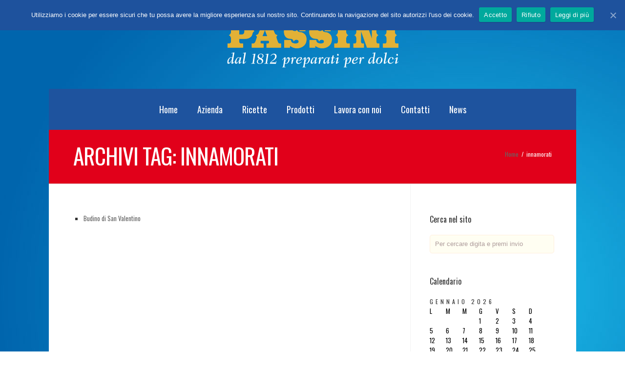

--- FILE ---
content_type: text/html; charset=UTF-8
request_url: https://www.umbertopassini.it/tag/innamorati/
body_size: 9055
content:
<!DOCTYPE html>
<!--[if IE 6]>
<html id="ie6" lang="it-IT">
<![endif]-->
<!--[if IE 7]>
<html id="ie7" lang="it-IT">
<![endif]-->
<!--[if IE 8]>
<html id="ie8" lang="it-IT">
<![endif]-->
<!--[if !(IE 6) | !(IE 7) | !(IE 8)  ]><!-->
<html lang="it-IT">
<!--<![endif]-->
<head>
<meta charset="UTF-8" />
<meta name="viewport" content="width=device-width, initial-scale=1.0, maximum-scale=1.0" />
<title>Passini &#8211; Preparati per dolci</title>
<link rel="profile" href="http://gmpg.org/xfn/11" />
<link rel="pingback" href="https://www.umbertopassini.it/xmlrpc.php" />
<!--[if lt IE 9]>
<script src="https://www.umbertopassini.it/wp-content/themes/umbertopassini/js/html5.js" type="text/javascript"></script>
<![endif]-->
<!--[if IE 7]>
  <link rel="stylesheet" href="https://www.umbertopassini.it/wp-content/themes/umbertopassini/css/fortawesome/font-awesome-ie7.css">
<![endif]-->
	<link rel="shortcut icon" href="https://www.umbertopassini.it/wp-content/uploads/2014/03/favicon1.ico" type="image/x-icon" /> 
<link rel="pingback" href="https://www.umbertopassini.it/xmlrpc.php" />

	<!-- This site is optimized with the Yoast SEO plugin v15.0 - https://yoast.com/wordpress/plugins/seo/ -->
	<meta name="robots" content="index, follow, max-snippet:-1, max-image-preview:large, max-video-preview:-1" />
	<link rel="canonical" href="https://www.umbertopassini.it/tag/innamorati/" />
	<meta property="og:locale" content="it_IT" />
	<meta property="og:type" content="article" />
	<meta property="og:title" content="innamorati Archivi - Passini - Preparati per dolci" />
	<meta property="og:url" content="https://www.umbertopassini.it/tag/innamorati/" />
	<meta property="og:site_name" content="Passini - Preparati per dolci" />
	<meta name="twitter:card" content="summary_large_image" />
	<script type="application/ld+json" class="yoast-schema-graph">{"@context":"https://schema.org","@graph":[{"@type":"Organization","@id":"https://www.umbertopassini.it/#organization","name":"Passini - Preparati per dolci","url":"https://www.umbertopassini.it/","sameAs":["https://www.facebook.com/passiniumberto/"],"logo":{"@type":"ImageObject","@id":"https://www.umbertopassini.it/#logo","inLanguage":"it-IT","url":"https://www.umbertopassini.it/wp-content/uploads/2018/01/cover-nuovo-logo.jpg","width":520,"height":300,"caption":"Passini - Preparati per dolci"},"image":{"@id":"https://www.umbertopassini.it/#logo"}},{"@type":"WebSite","@id":"https://www.umbertopassini.it/#website","url":"https://www.umbertopassini.it/","name":"Passini - Preparati per dolci","description":"","publisher":{"@id":"https://www.umbertopassini.it/#organization"},"potentialAction":[{"@type":"SearchAction","target":"https://www.umbertopassini.it/?s={search_term_string}","query-input":"required name=search_term_string"}],"inLanguage":"it-IT"},{"@type":"CollectionPage","@id":"https://www.umbertopassini.it/tag/innamorati/#webpage","url":"https://www.umbertopassini.it/tag/innamorati/","name":"innamorati Archivi - Passini - Preparati per dolci","isPartOf":{"@id":"https://www.umbertopassini.it/#website"},"inLanguage":"it-IT","potentialAction":[{"@type":"ReadAction","target":["https://www.umbertopassini.it/tag/innamorati/"]}]}]}</script>
	<!-- / Yoast SEO plugin. -->


<link rel='dns-prefetch' href='//fonts.googleapis.com' />
<link rel='dns-prefetch' href='//s.w.org' />
<link rel="alternate" type="application/rss+xml" title="Passini - Preparati per dolci &raquo; Feed" href="https://www.umbertopassini.it/feed/" />
<link rel="alternate" type="application/rss+xml" title="Passini - Preparati per dolci &raquo; Feed dei commenti" href="https://www.umbertopassini.it/comments/feed/" />
<link rel="alternate" type="application/rss+xml" title="Passini - Preparati per dolci &raquo; innamorati Feed del tag" href="https://www.umbertopassini.it/tag/innamorati/feed/" />
<!-- This site uses the Google Analytics by MonsterInsights plugin v7.12.3 - Using Analytics tracking - https://www.monsterinsights.com/ -->
<script type="text/javascript" data-cfasync="false">
    (window.gaDevIds=window.gaDevIds||[]).push("dZGIzZG");
	var mi_version         = '7.12.3';
	var mi_track_user      = true;
	var mi_no_track_reason = '';
	
	var disableStr = 'ga-disable-UA-28332032-9';

	/* Function to detect opted out users */
	function __gaTrackerIsOptedOut() {
		return document.cookie.indexOf(disableStr + '=true') > -1;
	}

	/* Disable tracking if the opt-out cookie exists. */
	if ( __gaTrackerIsOptedOut() ) {
		window[disableStr] = true;
	}

	/* Opt-out function */
	function __gaTrackerOptout() {
	  document.cookie = disableStr + '=true; expires=Thu, 31 Dec 2099 23:59:59 UTC; path=/';
	  window[disableStr] = true;
	}

	if ( 'undefined' === typeof gaOptout ) {
		function gaOptout() {
			__gaTrackerOptout();
		}
	}
	
	if ( mi_track_user ) {
		(function(i,s,o,g,r,a,m){i['GoogleAnalyticsObject']=r;i[r]=i[r]||function(){
			(i[r].q=i[r].q||[]).push(arguments)},i[r].l=1*new Date();a=s.createElement(o),
			m=s.getElementsByTagName(o)[0];a.async=1;a.src=g;m.parentNode.insertBefore(a,m)
		})(window,document,'script','//www.google-analytics.com/analytics.js','__gaTracker');

		__gaTracker('create', 'UA-28332032-9', 'auto');
		__gaTracker('set', 'forceSSL', true);
		__gaTracker('require', 'displayfeatures');
		__gaTracker('send','pageview');
	} else {
		console.log( "" );
		(function() {
			/* https://developers.google.com/analytics/devguides/collection/analyticsjs/ */
			var noopfn = function() {
				return null;
			};
			var noopnullfn = function() {
				return null;
			};
			var Tracker = function() {
				return null;
			};
			var p = Tracker.prototype;
			p.get = noopfn;
			p.set = noopfn;
			p.send = noopfn;
			var __gaTracker = function() {
				var len = arguments.length;
				if ( len === 0 ) {
					return;
				}
				var f = arguments[len-1];
				if ( typeof f !== 'object' || f === null || typeof f.hitCallback !== 'function' ) {
					console.log( 'Funzione non attiva __gaTracker(' + arguments[0] + " ....) perché non sei stato tracciato. " + mi_no_track_reason );
					return;
				}
				try {
					f.hitCallback();
				} catch (ex) {

				}
			};
			__gaTracker.create = function() {
				return new Tracker();
			};
			__gaTracker.getByName = noopnullfn;
			__gaTracker.getAll = function() {
				return [];
			};
			__gaTracker.remove = noopfn;
			window['__gaTracker'] = __gaTracker;
					})();
		}
</script>
<!-- / Google Analytics by MonsterInsights -->
		<script type="text/javascript">
			window._wpemojiSettings = {"baseUrl":"https:\/\/s.w.org\/images\/core\/emoji\/12.0.0-1\/72x72\/","ext":".png","svgUrl":"https:\/\/s.w.org\/images\/core\/emoji\/12.0.0-1\/svg\/","svgExt":".svg","source":{"concatemoji":"https:\/\/www.umbertopassini.it\/wp-includes\/js\/wp-emoji-release.min.js?ver=5.4.18"}};
			/*! This file is auto-generated */
			!function(e,a,t){var n,r,o,i=a.createElement("canvas"),p=i.getContext&&i.getContext("2d");function s(e,t){var a=String.fromCharCode;p.clearRect(0,0,i.width,i.height),p.fillText(a.apply(this,e),0,0);e=i.toDataURL();return p.clearRect(0,0,i.width,i.height),p.fillText(a.apply(this,t),0,0),e===i.toDataURL()}function c(e){var t=a.createElement("script");t.src=e,t.defer=t.type="text/javascript",a.getElementsByTagName("head")[0].appendChild(t)}for(o=Array("flag","emoji"),t.supports={everything:!0,everythingExceptFlag:!0},r=0;r<o.length;r++)t.supports[o[r]]=function(e){if(!p||!p.fillText)return!1;switch(p.textBaseline="top",p.font="600 32px Arial",e){case"flag":return s([127987,65039,8205,9895,65039],[127987,65039,8203,9895,65039])?!1:!s([55356,56826,55356,56819],[55356,56826,8203,55356,56819])&&!s([55356,57332,56128,56423,56128,56418,56128,56421,56128,56430,56128,56423,56128,56447],[55356,57332,8203,56128,56423,8203,56128,56418,8203,56128,56421,8203,56128,56430,8203,56128,56423,8203,56128,56447]);case"emoji":return!s([55357,56424,55356,57342,8205,55358,56605,8205,55357,56424,55356,57340],[55357,56424,55356,57342,8203,55358,56605,8203,55357,56424,55356,57340])}return!1}(o[r]),t.supports.everything=t.supports.everything&&t.supports[o[r]],"flag"!==o[r]&&(t.supports.everythingExceptFlag=t.supports.everythingExceptFlag&&t.supports[o[r]]);t.supports.everythingExceptFlag=t.supports.everythingExceptFlag&&!t.supports.flag,t.DOMReady=!1,t.readyCallback=function(){t.DOMReady=!0},t.supports.everything||(n=function(){t.readyCallback()},a.addEventListener?(a.addEventListener("DOMContentLoaded",n,!1),e.addEventListener("load",n,!1)):(e.attachEvent("onload",n),a.attachEvent("onreadystatechange",function(){"complete"===a.readyState&&t.readyCallback()})),(n=t.source||{}).concatemoji?c(n.concatemoji):n.wpemoji&&n.twemoji&&(c(n.twemoji),c(n.wpemoji)))}(window,document,window._wpemojiSettings);
		</script>
		<style type="text/css">
img.wp-smiley,
img.emoji {
	display: inline !important;
	border: none !important;
	box-shadow: none !important;
	height: 1em !important;
	width: 1em !important;
	margin: 0 .07em !important;
	vertical-align: -0.1em !important;
	background: none !important;
	padding: 0 !important;
}
</style>
	<link rel='stylesheet' id='gts-owl-carousel-css'  href='https://www.umbertopassini.it/wp-content/plugins/gts-post-page-carousel/assets/css/owl.carousel.css?ver=5.4.18' type='text/css' media='all' />
<link rel='stylesheet' id='gts-owl-carousel-theme-css'  href='https://www.umbertopassini.it/wp-content/plugins/gts-post-page-carousel/assets/css/owl.theme.css?ver=5.4.18' type='text/css' media='all' />
<link rel='stylesheet' id='gts-owl-carousel-transition-css'  href='https://www.umbertopassini.it/wp-content/plugins/gts-post-page-carousel/assets/css/owl.transitions.css?ver=5.4.18' type='text/css' media='all' />
<link rel='stylesheet' id='wp-block-library-css'  href='https://www.umbertopassini.it/wp-includes/css/dist/block-library/style.min.css?ver=5.4.18' type='text/css' media='all' />
<link rel='stylesheet' id='contact-form-7-css'  href='https://www.umbertopassini.it/wp-content/plugins/contact-form-7/includes/css/styles.css?ver=5.2.2' type='text/css' media='all' />
<link rel='stylesheet' id='cookie-notice-front-css'  href='https://www.umbertopassini.it/wp-content/plugins/cookie-notice/css/front.min.css?ver=5.4.18' type='text/css' media='all' />
<link rel='stylesheet' id='easy-facebook-likebox-custom-fonts-css'  href='https://www.umbertopassini.it/wp-content/plugins/easy-facebook-likebox/frontend/assets/css/esf-custom-fonts.css?ver=5.4.18' type='text/css' media='all' />
<link rel='stylesheet' id='easy-facebook-likebox-popup-styles-css'  href='https://www.umbertopassini.it/wp-content/plugins/easy-facebook-likebox/facebook/frontend/assets/css/magnific-popup.css?ver=6.0.0' type='text/css' media='all' />
<link rel='stylesheet' id='easy-facebook-likebox-frontend-css'  href='https://www.umbertopassini.it/wp-content/plugins/easy-facebook-likebox/facebook/frontend/assets/css/easy-facebook-likebox-frontend.css?ver=6.0.0' type='text/css' media='all' />
<link rel='stylesheet' id='easy-facebook-likebox-customizer-style-css'  href='https://www.umbertopassini.it/wp-admin/admin-ajax.php?action=easy-facebook-likebox-customizer-style&#038;ver=6.0.0' type='text/css' media='all' />
<link rel='stylesheet' id='responsive-lightbox-swipebox-css'  href='https://www.umbertopassini.it/wp-content/plugins/responsive-lightbox/assets/swipebox/swipebox.min.css?ver=2.2.3' type='text/css' media='all' />
<link rel='stylesheet' id='tt-easy-google-fonts-css'  href='https://fonts.googleapis.com/css?family=Oswald%3Aregular&#038;subset=latin&#038;ver=5.4.18' type='text/css' media='all' />
<link rel='stylesheet' id='linofeast-style-css'  href='https://www.umbertopassini.it/wp-content/themes/umbertopassini/style.css?ver=5.4.18' type='text/css' media='all' />
<link rel='stylesheet' id='prettyphoto-css'  href='https://www.umbertopassini.it/wp-content/themes/umbertopassini/css/prettyPhoto.css?ver=5.4.18' type='text/css' media='all' />
<link rel='stylesheet' id='font-awesome-css'  href='https://www.umbertopassini.it/wp-content/plugins/elementor/assets/lib/font-awesome/css/font-awesome.min.css?ver=4.7.0' type='text/css' media='all' />
<link rel='stylesheet' id='eislideshow-css'  href='https://www.umbertopassini.it/wp-content/themes/umbertopassini/css/eislideshow.css?ver=5.4.18' type='text/css' media='all' />
<link rel='stylesheet' id='responsive-css'  href='https://www.umbertopassini.it/wp-content/themes/umbertopassini/css/responsive.css?ver=1' type='text/css' media='all' />
<link rel='stylesheet' id='jplayer.blue.monday-css'  href='https://www.umbertopassini.it/wp-content/themes/umbertopassini/css/blue.monday/jplayer.blue.monday.css?ver=5.4.18' type='text/css' media='all' />
<link rel='stylesheet' id='datepicker-css'  href='https://www.umbertopassini.it/wp-content/themes/umbertopassini/framework/admin/css/datepicker.css?ver=5.4.18' type='text/css' media='all' />
<link rel='stylesheet' id='flexslider-css'  href='https://www.umbertopassini.it/wp-content/themes/umbertopassini/css/flexslider.css?ver=1' type='text/css' media='all' />
<link rel='stylesheet' id='atp-nivoslider-css'  href='https://www.umbertopassini.it/wp-content/themes/umbertopassini/css/nivo-slider.css?ver=5.4.18' type='text/css' media='all' />
<link rel='stylesheet' id='esf-custom-fonts-css'  href='https://www.umbertopassini.it/wp-content/plugins/easy-facebook-likebox/frontend/assets/css/esf-custom-fonts.css?ver=5.4.18' type='text/css' media='all' />
<link rel='stylesheet' id='esf-insta-frontend-css'  href='https://www.umbertopassini.it/wp-content/plugins/easy-facebook-likebox//instagram/frontend/assets/css/esf-insta-frontend.css?ver=5.4.18' type='text/css' media='all' />
<link rel='stylesheet' id='esf-insta-customizer-style-css'  href='https://www.umbertopassini.it/wp-admin/admin-ajax.php?action=esf-insta-customizer-style&#038;ver=5.4.18' type='text/css' media='all' />
<link rel='stylesheet' id='custom-css'  href='http://www.umbertopassini.it/wp-content/themes/umbertopassini/custom.css?ver=5.4.18' type='text/css' media='all' />
<script type='text/javascript'>
/* <![CDATA[ */
var atp_panel = {"SiteUrl":"https:\/\/www.umbertopassini.it\/wp-content\/themes\/umbertopassini"};
/* ]]> */
</script>
<script type='text/javascript' src='https://www.umbertopassini.it/wp-includes/js/jquery/jquery.js?ver=1.12.4-wp'></script>
<script type='text/javascript' src='https://www.umbertopassini.it/wp-includes/js/jquery/jquery-migrate.min.js?ver=1.4.1'></script>
<script type='text/javascript' src='https://www.umbertopassini.it/wp-content/plugins/gts-post-page-carousel/assets/js/owl.carousel.min.js?ver=5.4.18'></script>
<script type='text/javascript'>
/* <![CDATA[ */
var monsterinsights_frontend = {"js_events_tracking":"true","download_extensions":"doc,pdf,ppt,zip,xls,docx,pptx,xlsx","inbound_paths":"[]","home_url":"https:\/\/www.umbertopassini.it","hash_tracking":"false"};
/* ]]> */
</script>
<script type='text/javascript' src='https://www.umbertopassini.it/wp-content/plugins/google-analytics-for-wordpress/assets/js/frontend.min.js?ver=7.12.3'></script>
<script type='text/javascript' src='https://www.umbertopassini.it/wp-content/plugins/easy-facebook-likebox/facebook/frontend/assets/js/jquery.magnific-popup.min.js?ver=6.0.0'></script>
<script type='text/javascript' src='https://www.umbertopassini.it/wp-content/plugins/easy-facebook-likebox/facebook/frontend/assets/js/jquery.cookie.js?ver=6.0.0'></script>
<script type='text/javascript'>
/* <![CDATA[ */
var public_ajax = {"ajax_url":"https:\/\/www.umbertopassini.it\/wp-admin\/admin-ajax.php","efbl_is_fb_pro":""};
/* ]]> */
</script>
<script type='text/javascript' src='https://www.umbertopassini.it/wp-content/plugins/easy-facebook-likebox/facebook/frontend/assets/js/public.js?ver=6.0.0'></script>
<script type='text/javascript' src='https://www.umbertopassini.it/wp-content/plugins/responsive-lightbox/assets/swipebox/jquery.swipebox.min.js?ver=2.2.3'></script>
<script type='text/javascript' src='https://www.umbertopassini.it/wp-content/plugins/responsive-lightbox/assets/infinitescroll/infinite-scroll.pkgd.min.js?ver=5.4.18'></script>
<script type='text/javascript'>
/* <![CDATA[ */
var rlArgs = {"script":"swipebox","selector":"lightbox","customEvents":"","activeGalleries":"1","animation":"1","hideCloseButtonOnMobile":"0","removeBarsOnMobile":"0","hideBars":"1","hideBarsDelay":"5000","videoMaxWidth":"1080","useSVG":"1","loopAtEnd":"0","woocommerce_gallery":"0","ajaxurl":"https:\/\/www.umbertopassini.it\/wp-admin\/admin-ajax.php","nonce":"d7d74fb0a2"};
/* ]]> */
</script>
<script type='text/javascript' src='https://www.umbertopassini.it/wp-content/plugins/responsive-lightbox/js/front.js?ver=2.2.3'></script>
<script type='text/javascript' src='https://www.umbertopassini.it/wp-content/plugins/easy-facebook-likebox/frontend/assets/js/imagesloaded.pkgd.min.js?ver=5.4.18'></script>
<script type='text/javascript'>
/* <![CDATA[ */
var esf_insta = {"ajax_url":"https:\/\/www.umbertopassini.it\/wp-admin\/admin-ajax.php","version":"free","nonce":"29abf9e2e5"};
/* ]]> */
</script>
<script type='text/javascript' src='https://www.umbertopassini.it/wp-content/plugins/easy-facebook-likebox//instagram/frontend/assets/js/esf-insta-public.js?ver=1'></script>
<link rel='https://api.w.org/' href='https://www.umbertopassini.it/wp-json/' />
<link rel="EditURI" type="application/rsd+xml" title="RSD" href="https://www.umbertopassini.it/xmlrpc.php?rsd" />
<link rel="wlwmanifest" type="application/wlwmanifest+xml" href="https://www.umbertopassini.it/wp-includes/wlwmanifest.xml" /> 
<meta name="generator" content="WordPress 5.4.18" />
<style>
.progress_bar,
.homepage_teaser,
table.fancy_table th,
.flexslider:hover .flex-prev,
.flexslider:hover .flex-next,
.theme-default:hover .nivo-prevNav,
.theme-default:hover .nivo-nextNav,
.status-format,
.ac_title.active .arrow,
.comment-edit-link, .post-edit-link,
.flex-title h3,
.ei-slider-thumbs li a:hover,
.ei-slider-thumbs li.ei-slider-element,
.topbar, #back-top span, a.button,
.sub_nav li.current_page_item > a,
.sub_nav li.current_page_item > a:hover { background-color:#e1001a	}

a:hover,
a:focus { color:#e1001a }

#footer, #featured_slider,
.sf-menu ul.sub-menu, .tabs li.current, 
#header, #header-s2, #header-s3, #header-s4,
.fancyheading span, blockquote.alignright,
blockquote.alignleft, #atp_menu ul,
.fancytitle span,
.ac_title.active				{ border-color:#e1001a }


body { background-image:url(https://www.umbertopassini.it/wp-content/uploads/2014/03/background-passini.jpg);
		background-repeat:repeat;
		background-position:left top;
		background-attachment:fixed;}
body {      }

h1, h2, h3, h4, h5, h6 { font-family:Oswald; }
body { font-family:Oswald; }
h2.widget-title { font-family:Oswald; }
#footer h2.widget-title { font-family:Oswald; }

h1.menu-title,
h3.menu-title,
h2.menu-title { font-family: ; }

#header,
#header-s2,
#header-s3,
#header-s4 {  }

#header-s2 #menubar,
#header-s4 #menubar { background-color:#1e539e; }

.slider_stretched {  }
.homepage_teaser {  }
.topbar { background-color:#9c1d28; }
.topbar { color:#ffffff; }

#subheader {
	background-color:#e1001a;			color:#ffffff;}
#subheader .page-title { color:#ffffff; }
.subheader_arrow { border-top-color:#e1001a; }

.primarymenu { border-color:#ffffff; }
h1#site-title a {      }
h2#site-description {      }
.logo {   }

#sticky {  }
#atp_menu li a { font-family:Oswald;  color:#ffffff;    }

#atp_menu li:hover a, #atp_menu li.sfHover a,
#atp_menu a:focus, #atp_menu a:hover, 
#atp_menu a:active { color:#1f96ce; }

#atp_menu ul { background:#114a99; }
#atp_menu ul a { color:#ffffff; }

#atp_menu li li:hover, #atp_menu li li.sfHover,
#atp_menu li li a:focus, #atp_menu li li a:hover, 
#atp_menu li li a:active { color:#ffffff; background:#e1001a; }

#atp_menu li li a { border-color:#ffffff; }

#atp_menu li.current-cat > a, 
#atp_menu li.current_page_item > a,
#atp_menu li.current-page-ancestor > a { color:#1f96ce; }

h1 {      }
h2 {      }
h3 {      }
h4 {      }
h5 {      }
h6 {      }

.heading {      }

h2.entry-title a {      }
h2.entry-title a:hover {  }

.widget-title {      }
#footer .widget-title {      }

.specialslist span.price, .menus span.price, .pricesingle {      }
.pagemid {  }

a, .entry-title a {  }
a:hover, entry-title a:hover {  }

#subheader a {  }
#subheader a:hover {  }

#footer { background-color:#1e539e;  color:#ffffff;    }
.copyright { font-size:11px; color:#ffffff;     }

#footer .widget-title {  }

.breadcrumbs { color:#ffffff; }
#footer a {  }
#footer a:hover {  }

.home #main {
    padding: 0;
}

.bottone-rosso {
color: #fff !important;
background-color: #E1001A;
padding: 3px 20px 3px 20px;
display: inline-block;
font-family:Oswald;
font-size: 14px;
margin-top:4px;
border-radius:2px;
border: 1px solid #d10014;
}

.bottone-rosso:hover {
background-color: #d10014;
}

.ei-title h2 {
background: url(https://www.umbertopassini.it/wp-content/themes/umbertopassini/css/../images/opacs/blue70.png) 0 0 repeat !important;
}

.titolo-home {
    color: #114a99;
    margin-bottom: 30px;
    padding: 0 8px;
    position: relative;
    text-align: left;
    text-transform: uppercase;
   margin-left: 8px;
    background: url(https://www.umbertopassini.it/wp-content/themes/umbertopassini/images/patterns/line_pat.png) left top;
}

#atp_menu li:hover a, #atp_menu li.sfHover a, #atp_menu a:focus, #atp_menu a:hover, #atp_menu a:active {
    color: #fff !important;
}

#cn-notice-text {
color: #fff !important;
}

.entry-content img {
max-width: 100%;
}

.wp-caption {
background: #fff !important;
border: none;
}
</style>
<style id="tt-easy-google-font-styles" type="text/css">p { font-family: 'Oswald'; font-style: normal; font-weight: 400; }
h1 { }
h2 { }
h3 { }
h4 { }
h5 { }
h6 { }
</style></head>
<body class="archive tag tag-innamorati tag-147 cookies-not-set elementor-default elementor-kit-2924">

<div id="boxed" class="rightsidebar"><div class="bodyoverlay"></div>

	
	<div id="wrapper">
		<div id="header-s2" class="header">

	
	<div class="inner">

		<div class="logo">
							<a href="https://www.umbertopassini.it" title="Passini &#8211; Preparati per dolci">
					<img src="https://www.umbertopassini.it/wp-content/uploads/2014/03/BASE-LOGO-PASSINI-HOME-1.png" alt="Passini &#8211; Preparati per dolci" />
				</a>
					</div>
		<!-- /logo -->

	</div>
	<!-- /inner-->
	<div class="clear"></div>

	<div id="menubar">
		<div class="inner clearfix">
			<div id="menuwrap" class="primarymenu">
				<ul id="atp_menu" class="sf-menu"><li id="menu-item-30" class="menu-item menu-item-type-post_type menu-item-object-page menu-item-home"><a href="https://www.umbertopassini.it/">Home</a></li>
<li id="menu-item-26" class="menu-item menu-item-type-post_type menu-item-object-page"><a href="https://www.umbertopassini.it/azienda/">Azienda</a></li>
<li id="menu-item-1390" class="menu-item menu-item-type-taxonomy menu-item-object-category"><a href="https://www.umbertopassini.it/blog/ricette/">Ricette</a></li>
<li id="menu-item-415" class="menu-item menu-item-type-post_type menu-item-object-page menu-item-has-children"><a href="https://www.umbertopassini.it/prodotti/">Prodotti</a>
<ul class="sub-menu">
	<li id="menu-item-416" class="menu-item menu-item-type-post_type menu-item-object-page menu-item-has-children"><a href="https://www.umbertopassini.it/prodotti/budini/">Preparati per budino</a>
	<ul class="sub-menu">
		<li id="menu-item-417" class="menu-item menu-item-type-post_type menu-item-object-page"><a href="https://www.umbertopassini.it/prodotti/budini/budini-in-astuccio/">Budini in astuccio</a></li>
		<li id="menu-item-466" class="menu-item menu-item-type-post_type menu-item-object-page"><a href="https://www.umbertopassini.it/prodotti/budini/budini-in-sacchetto/">Budini in sacchetto</a></li>
	</ul>
</li>
	<li id="menu-item-479" class="menu-item menu-item-type-post_type menu-item-object-page menu-item-has-children"><a href="https://www.umbertopassini.it/prodotti/lieviti/">Lieviti</a>
	<ul class="sub-menu">
		<li id="menu-item-493" class="menu-item menu-item-type-post_type menu-item-object-page"><a href="https://www.umbertopassini.it/prodotti/lieviti/lievito-vanigliato/">Lievito Vanigliato</a></li>
		<li id="menu-item-492" class="menu-item menu-item-type-post_type menu-item-object-page"><a href="https://www.umbertopassini.it/prodotti/lieviti/lievito-universale/">Lievito Universale</a></li>
		<li id="menu-item-2432" class="menu-item menu-item-type-post_type menu-item-object-page"><a href="https://www.umbertopassini.it/prodotti/lieviti/lievito-di-birra/">Lievito di Birra</a></li>
	</ul>
</li>
	<li id="menu-item-478" class="menu-item menu-item-type-post_type menu-item-object-page menu-item-has-children"><a href="https://www.umbertopassini.it/prodotti/cacao-in-polvere/">Cacao in polvere</a>
	<ul class="sub-menu">
		<li id="menu-item-495" class="menu-item menu-item-type-post_type menu-item-object-page"><a href="https://www.umbertopassini.it/prodotti/cacao-in-polvere/cacao-zuccherato/">Cacao Zuccherato</a></li>
		<li id="menu-item-494" class="menu-item menu-item-type-post_type menu-item-object-page"><a href="https://www.umbertopassini.it/prodotti/cacao-in-polvere/cacao-amaro/">Cacao Amaro</a></li>
	</ul>
</li>
	<li id="menu-item-477" class="menu-item menu-item-type-post_type menu-item-object-page menu-item-has-children"><a href="https://www.umbertopassini.it/prodotti/preparati-per-crema/">Preparati per crema</a>
	<ul class="sub-menu">
		<li id="menu-item-496" class="menu-item menu-item-type-post_type menu-item-object-page"><a href="https://www.umbertopassini.it/prodotti/preparati-per-crema/crema-ovol/">Crema Ovol</a></li>
	</ul>
</li>
	<li id="menu-item-476" class="menu-item menu-item-type-post_type menu-item-object-page menu-item-has-children"><a href="https://www.umbertopassini.it/prodotti/cioccolata-in-tazza/">Cioccolata in tazza</a>
	<ul class="sub-menu">
		<li id="menu-item-497" class="menu-item menu-item-type-post_type menu-item-object-page"><a href="https://www.umbertopassini.it/prodotti/cioccolata-in-tazza/cioccorella-express-classica/">Cioccorella Express Classica</a></li>
		<li id="menu-item-615" class="menu-item menu-item-type-post_type menu-item-object-page"><a href="https://www.umbertopassini.it/prodotti/cioccolata-in-tazza/cioccorella-express-bianca/">Cioccorella Express Bianca</a></li>
	</ul>
</li>
</ul>
</li>
<li id="menu-item-257" class="menu-item menu-item-type-post_type menu-item-object-page"><a href="https://www.umbertopassini.it/lavora-con-noi/">Lavora con noi</a></li>
<li id="menu-item-25" class="menu-item menu-item-type-post_type menu-item-object-page"><a href="https://www.umbertopassini.it/contatti/">Contatti</a></li>
<li id="menu-item-1391" class="menu-item menu-item-type-taxonomy menu-item-object-category"><a href="https://www.umbertopassini.it/blog/news/">News</a></li>
</ul>			</div>
		</div>
	</div><!-- .centermenu -->


</div>
<!-- /header -->		<div id="subheader" ><div class="inner"><div class="subdesc"><h1 class="page-title">Archivi Tag: <span>innamorati</span></h1><div class="customtext"></div></div><div class="breadcrumb breadcrumbs"><div class="breadcrumbs-plus"><a href="https://www.umbertopassini.it/" class="home">Home</a> <span class='separator'>/</span> innamorati</div></div></div></div>	<div class="pagemid">
		<div class="inner">
			
			<div id="main">	
			
				<ul class="tag-title">
								<li class="taglist post-1742 post type-post status-publish format-standard has-post-thumbnail hentry category-budini-creme-dessert category-ricette tag-amore tag-budini-2 tag-budino tag-budino-estense-gusto-cioccolato-zuccherato tag-budino-estense-gusto-crema-vaniglia-zuccherato tag-cacao tag-cioccolato tag-crema tag-creme tag-cuore tag-cuori tag-dessert tag-dolce tag-dolci tag-festa tag-feste tag-innamorati tag-passini tag-preparazione tag-ricetta tag-ricette-2 tag-san-valentino tag-vaniglia" id="post-1742">
					<a href="https://www.umbertopassini.it/ricette/budino-di-san-valentino/" rel="bookmark" title="Permanent Link to Budino di San Valentino">Budino di San Valentino</a>
				</li>
								</ul>
								<!-- #pagination -->
		
			</div>

			<div id="sidebar">
	<div class="content widget-area">
	<aside id="search-2" class="widget widget_search"><h4 class="widget-title">Cerca nel sito</h4><div class="search-box">
	<form method="get" action="https://www.umbertopassini.it/">
		<input type="text" size="15" class="search-field" name="s" id="s" value="Per cercare digita e premi invio" onfocus="if(this.value == 'Per cercare digita e premi invio') {this.value = '';}" onblur="if (this.value == '') {this.value = 'Per cercare digita e premi invio';}"/>
	</form>
</div><div class="clear"></div></aside><aside id="calendar-3" class="widget widget_calendar"><h4 class="widget-title">Calendario</h4><div id="calendar_wrap" class="calendar_wrap"><table id="wp-calendar" class="wp-calendar-table">
	<caption>Gennaio 2026</caption>
	<thead>
	<tr>
		<th scope="col" title="lunedì">L</th>
		<th scope="col" title="martedì">M</th>
		<th scope="col" title="mercoledì">M</th>
		<th scope="col" title="giovedì">G</th>
		<th scope="col" title="venerdì">V</th>
		<th scope="col" title="sabato">S</th>
		<th scope="col" title="domenica">D</th>
	</tr>
	</thead>
	<tbody>
	<tr>
		<td colspan="3" class="pad">&nbsp;</td><td>1</td><td>2</td><td>3</td><td>4</td>
	</tr>
	<tr>
		<td>5</td><td>6</td><td>7</td><td>8</td><td>9</td><td>10</td><td>11</td>
	</tr>
	<tr>
		<td>12</td><td>13</td><td>14</td><td>15</td><td>16</td><td id="today">17</td><td>18</td>
	</tr>
	<tr>
		<td>19</td><td>20</td><td>21</td><td>22</td><td>23</td><td>24</td><td>25</td>
	</tr>
	<tr>
		<td>26</td><td>27</td><td>28</td><td>29</td><td>30</td><td>31</td>
		<td class="pad" colspan="1">&nbsp;</td>
	</tr>
	</tbody>
	</table><nav aria-label="Mesi precedenti e successivi" class="wp-calendar-nav">
		<span class="wp-calendar-nav-prev"><a href="https://www.umbertopassini.it/2020/04/">&laquo; Apr</a></span>
		<span class="pad">&nbsp;</span>
		<span class="wp-calendar-nav-next">&nbsp;</span>
	</nav></div><div class="clear"></div></aside>		</div>
</div>			<!-- /sidebar -->

			<div class="clear"></div>

		</div>
		<!-- .inner -->
	</div>
	<!-- .pagemid -->
	
	<div id="fb-root"></div>
<script>(function(d, s, id) {
  var js, fjs = d.getElementsByTagName(s)[0];
  if (d.getElementById(id)) return;
  js = d.createElement(s); js.id = id;
  js.src = "//connect.facebook.net/it_IT/sdk.js#xfbml=1&appId=305750389476328&version=v2.3";
  fjs.parentNode.insertBefore(js, fjs);
}(document, 'script', 'facebook-jssdk'));</script>

		<footer id="footer">
			<div class="inner">
				<div class="one_third "><aside id="search-3" class="widget widget_search"><h3 class="widget-title">Ricerca nel sito</h3><div class="search-box">
	<form method="get" action="https://www.umbertopassini.it/">
		<input type="text" size="15" class="search-field" name="s" id="s" value="Per cercare digita e premi invio" onfocus="if(this.value == 'Per cercare digita e premi invio') {this.value = '';}" onblur="if (this.value == '') {this.value = 'Per cercare digita e premi invio';}"/>
	</form>
</div></aside><aside id="nav_menu-2" class="widget widget_nav_menu"><h3 class="widget-title">Pagine del sito</h3><div class="menu-menu-footer-container"><ul id="menu-menu-footer" class="menu"><li id="menu-item-453" class="menu-item menu-item-type-post_type menu-item-object-page menu-item-home menu-item-453"><a href="https://www.umbertopassini.it/">Home</a></li>
<li id="menu-item-455" class="menu-item menu-item-type-post_type menu-item-object-page menu-item-455"><a href="https://www.umbertopassini.it/azienda/">Azienda</a></li>
<li id="menu-item-459" class="menu-item menu-item-type-taxonomy menu-item-object-category menu-item-459"><a href="https://www.umbertopassini.it/blog/ricette/">Ricette</a></li>
<li id="menu-item-458" class="menu-item menu-item-type-post_type menu-item-object-page menu-item-458"><a href="https://www.umbertopassini.it/prodotti/">Prodotti</a></li>
<li id="menu-item-456" class="menu-item menu-item-type-post_type menu-item-object-page menu-item-456"><a href="https://www.umbertopassini.it/lavora-con-noi/">Lavora con noi</a></li>
<li id="menu-item-454" class="menu-item menu-item-type-post_type menu-item-object-page menu-item-454"><a href="https://www.umbertopassini.it/contatti/">Contatti</a></li>
<li id="menu-item-1413" class="menu-item menu-item-type-taxonomy menu-item-object-category menu-item-1413"><a href="https://www.umbertopassini.it/blog/news/">News</a></li>
</ul></div></aside></div><div class="one_third "><aside id="text-7" class="widget widget_text"><h3 class="widget-title">Seguici su facebook!</h3>			<div class="textwidget"><div class="fb-page" data-href="https://www.facebook.com/passiniumberto/" data-width="470" data-height="330" data-hide-cover="true" data-show-facepile="false" data-show-posts="false"></div></div>
		</aside></div><div class="one_third last"><aside id="custom_html-2" class="widget_text widget widget_custom_html"><h3 class="widget-title">Recapiti e contatti</h3><div class="textwidget custom-html-widget"><h6><img class="alignleft size-full wp-image-587" alt="icone-x-contatti-1" src="https://www.umbertopassini.it/wp-content/uploads/2014/05/icone-x-contatti-1neg.png" width="50" height="50" /><span style="color: #ffffff;">Passini Umberto</span><br>
Via Industria 5/d Mirabello<br>
44047 Terre del Reno (FE)
<div class="clear"></div><img class="alignleft size-full wp-image-588" alt="icone-x-contatti-2" src="https://www.umbertopassini.it/wp-content/uploads/2014/05/icone-x-contatti-2neg.png" width="50" height="50" />Telefono<br>
<span style="color: #ffffff;">0532 849563</span><div class="clear"></div><img class="alignleft  wp-image-583" alt="icone-x-contatti-3" src="https://www.umbertopassini.it/wp-content/uploads/2014/05/icone-x-contatti-3neg.png" width="50" height="50" />E-mail<br>
	<span style="color: #ffffff;">info@umbertopassini.it</span></h6></div></aside></div>			</div>
		</footer><!-- #footer -->
		
	<div class="copyright">
		<div class="inner">
		<div class="copyright_left">
			&copy;2014 - <strong>Passini Umberto - Preparati per Dolci</strong> - P.IVA:01229520380		</div>
		<div class="copyright_right">
			<strong><a href="https://www.umbertopassini.it/cookie-policy/">Cookie Policy</a> I <a href="https://www.umbertopassini.it/privacy/">Privacy</a> I credits: <a href="https://www.grafema.net" target="blank">Grafema<a></strong>		</div>
		<!-- /inner -->
		</div>
	</div><!-- .copyright -->

	</div><!-- #wrapper -->
</div><!-- #layout -->
<script type='text/javascript'>
/* <![CDATA[ */
var wpcf7 = {"apiSettings":{"root":"https:\/\/www.umbertopassini.it\/wp-json\/contact-form-7\/v1","namespace":"contact-form-7\/v1"}};
/* ]]> */
</script>
<script type='text/javascript' src='https://www.umbertopassini.it/wp-content/plugins/contact-form-7/includes/js/scripts.js?ver=5.2.2'></script>
<script type='text/javascript'>
/* <![CDATA[ */
var cnArgs = {"ajaxUrl":"https:\/\/www.umbertopassini.it\/wp-admin\/admin-ajax.php","nonce":"ba0d219a89","hideEffect":"slide","position":"top","onScroll":"0","onScrollOffset":"100","onClick":"0","cookieName":"cookie_notice_accepted","cookieTime":"2592000","cookieTimeRejected":"2592000","cookiePath":"\/","cookieDomain":"","redirection":"0","cache":"0","refuse":"1","revokeCookies":"0","revokeCookiesOpt":"automatic","secure":"1","coronabarActive":"0"};
/* ]]> */
</script>
<script type='text/javascript' src='https://www.umbertopassini.it/wp-content/plugins/cookie-notice/js/front.min.js?ver=1.3.2'></script>
<script type='text/javascript' src='https://www.umbertopassini.it/wp-content/themes/umbertopassini/js/jquery.easing.1.3.js?ver=5.4.18'></script>
<script type='text/javascript' src='https://www.umbertopassini.it/wp-content/themes/umbertopassini/js/hoverIntent.js?ver=5.4.18'></script>
<script type='text/javascript' src='https://www.umbertopassini.it/wp-content/themes/umbertopassini/js/superfish.js?ver=5.4.18'></script>
<script type='text/javascript' src='https://www.umbertopassini.it/wp-content/themes/umbertopassini/js/jquery.jplayer.min.js?ver=5.4.18'></script>
<script type='text/javascript' src='https://www.umbertopassini.it/wp-content/themes/umbertopassini/js/jquery.preloadify.min.js?ver=5.4.18'></script>
<script type='text/javascript' src='https://www.umbertopassini.it/wp-content/themes/umbertopassini/js/jquery.prettyPhoto.js?ver=5.4.18'></script>
<script type='text/javascript' src='https://www.umbertopassini.it/wp-content/themes/umbertopassini/js/jquery.fitvids.js?ver=5.4.18'></script>
<script type='text/javascript' src='https://www.umbertopassini.it/wp-content/themes/umbertopassini/js/sys_custom.js?ver=1.0'></script>
<script type='text/javascript' src='https://www.umbertopassini.it/wp-content/themes/umbertopassini/js/jquery.flexslider.js?ver=5.4.18'></script>
<script type='text/javascript' src='https://www.umbertopassini.it/wp-content/themes/umbertopassini/js/jquery.eislideshow.js?ver=5.4.18'></script>
<script type='text/javascript' src='https://www.umbertopassini.it/wp-includes/js/jquery/ui/core.min.js?ver=1.11.4'></script>
<script type='text/javascript' src='https://www.umbertopassini.it/wp-includes/js/jquery/ui/datepicker.min.js?ver=1.11.4'></script>
<script type='text/javascript'>
jQuery(document).ready(function(jQuery){jQuery.datepicker.setDefaults({"closeText":"Chiudi","currentText":"Oggi","monthNames":["Gennaio","Febbraio","Marzo","Aprile","Maggio","Giugno","Luglio","Agosto","Settembre","Ottobre","Novembre","Dicembre"],"monthNamesShort":["Gen","Feb","Mar","Apr","Mag","Giu","Lug","Ago","Set","Ott","Nov","Dic"],"nextText":"Prossimo","prevText":"Precedente","dayNames":["domenica","luned\u00ec","marted\u00ec","mercoled\u00ec","gioved\u00ec","venerd\u00ec","sabato"],"dayNamesShort":["Dom","Lun","Mar","Mer","Gio","Ven","Sab"],"dayNamesMin":["D","L","M","M","G","V","S"],"dateFormat":"d MM yy","firstDay":1,"isRTL":false});});
</script>
<script type='text/javascript' src='https://www.umbertopassini.it/wp-includes/js/wp-embed.min.js?ver=5.4.18'></script>

		<!-- Cookie Notice plugin v1.3.2 by Digital Factory https://dfactory.eu/ -->
		<div id="cookie-notice" role="banner" class="cookie-notice-hidden cookie-revoke-hidden cn-position-top" aria-label="Cookie Notice" style="background-color: rgba(30,82,157,1);"><div class="cookie-notice-container" style="color: #ffffff;"><span id="cn-notice-text" class="cn-text-container">Utilizziamo i cookie per essere sicuri che tu possa avere la migliore esperienza sul nostro sito. Continuando la navigazione del sito autorizzi l'uso dei cookie.</span><span id="cn-notice-buttons" class="cn-buttons-container"><a href="#" id="cn-accept-cookie" data-cookie-set="accept" class="cn-set-cookie cn-button bootstrap button" aria-label="Accetto">Accetto</a><a href="#" id="cn-refuse-cookie" data-cookie-set="refuse" class="cn-set-cookie cn-button bootstrap button" aria-label="Rifiuto">Rifiuto</a><a href="https://www.umbertopassini.it/cookie-policy/" target="_blank" id="cn-more-info" class="cn-more-info cn-button bootstrap button" aria-label="Leggi di più">Leggi di più</a></span><a href="javascript:void(0);" id="cn-close-notice" data-cookie-set="accept" class="cn-close-icon" aria-label="Accetto"></a></div>
			
		</div>
		<!-- / Cookie Notice plugin --><div id="back-top"><a href="#header"><span></span></a></div>
</body>
</html>

--- FILE ---
content_type: text/css; charset: UTF-8;charset=UTF-8
request_url: https://www.umbertopassini.it/wp-admin/admin-ajax.php?action=easy-facebook-likebox-customizer-style&ver=6.0.0
body_size: 716
content:
  
        .efbl_feed_wraper.efbl_skin_2840 .efbl_feeds_holder.efbl_feeds_carousel{

          
        } 

        .efbl_feed_wraper.efbl_skin_2840 .efbl_feeds_holder.efbl_feeds_carousel .owl-nav{

           

            display: flex;

          
        } 

        .efbl_feed_wraper.efbl_skin_2840 .efbl_feeds_holder.efbl_feeds_carousel .owl-dots{

           

            display: block;

          
        } 

        .efbl_feed_wraper.efbl_skin_2840 .efbl_load_more_holder a.efbl_load_more_btn span{

          
          
        } 

        .efbl_feed_wraper.efbl_skin_2840 .efbl_load_more_holder a.efbl_load_more_btn:hover span{

          
          
        }  

                .efbl_feed_wraper.efbl_skin_2840 .efbl_header{

          
          
           
                box-shadow: none;

             

           
          
          
          
          
          
          
           
                      
        } 

        .efbl_feed_wraper.efbl_skin_2840 .efbl_header .efbl_header_inner_wrap .efbl_header_content .efbl_header_meta .efbl_header_title{

          
        } 


        .efbl_feed_wraper.efbl_skin_2840 .efbl_header .efbl_header_inner_wrap .efbl_header_img img{

          
             border-radius: 0;

         
        }  

        .efbl_feed_wraper.efbl_skin_2840 .efbl_header .efbl_header_inner_wrap .efbl_header_content .efbl_header_meta .efbl_cat, .efbl_feed_wraper.efbl_skin_2840 .efbl_header .efbl_header_inner_wrap .efbl_header_content .efbl_header_meta .efbl_followers{

          
        } 

        .efbl_feed_wraper.efbl_skin_2840 .efbl_header .efbl_header_inner_wrap .efbl_header_content .efbl_bio{

          
        } 

              .efbl_feed_wraper.efbl_skin_2840 .efbl-story-wrapper, .efbl_feed_wraper.efbl_skin_2840 .efbl-story-wrapper .efbl-thumbnail-wrapper .efbl-thumbnail-col, .efbl_feed_wraper.efbl_skin_2840 .efbl-story-wrapper .efbl-post-footer{

          
        } 

        
          .efbl_feed_wraper.efbl_skin_2840 .efbl-story-wrapper {
            box-shadow: none;
          }

        
        .efbl_feed_wraper.efbl_skin_2840 .efbl-story-wrapper .efbl-thumbnail-wrapper .efbl-thumbnail-col a img{

          
        }

        .efbl_feed_wraper.efbl_skin_2840 .efbl-story-wrapper, .efbl_feed_wraper.efbl_skin_2840 .efbl_feeds_carousel .efbl-story-wrapper .efbl-grid-wrapper{

          
          
           
                      
           
        } 
        
        .efbl_feed_wraper.efbl_skin_2840 .efbl-story-wrapper, .efbl_feed_wraper.efbl_skin_2840 .efbl-story-wrapper .efbl-feed-content > .efbl-d-flex .efbl-profile-title span, .efbl_feed_wraper.efbl_skin_2840 .efbl-story-wrapper .efbl-feed-content .description, .efbl_feed_wraper.efbl_skin_2840 .efbl-story-wrapper .efbl-feed-content .description a, .efbl_feed_wraper.efbl_skin_2840 .efbl-story-wrapper .efbl-feed-content .efbl_link_text, .efbl_feed_wraper.efbl_skin_2840 .efbl-story-wrapper .efbl-feed-content .efbl_link_text .efbl_title_link a{

          
        } 

        .efbl_feed_wraper.efbl_skin_2840 .efbl-story-wrapper .efbl-post-footer .efbl-reacted-item, .efbl_feed_wraper.efbl_skin_2840 .efbl-story-wrapper .efbl-post-footer .efbl-reacted-item .efbl_all_comments_wrap{

          
        } 

        .efbl_feed_wraper.efbl_skin_2840 .efbl-story-wrapper .efbl-overlay{

          
           
        } 

         .efbl_feed_wraper.efbl_skin_2840 .efbl-story-wrapper .efbl-overlay .efbl_multimedia, .efbl_feed_wraper.efbl_skin_2840 .efbl-story-wrapper .efbl-overlay .icon-esf-video-camera{

          
        } 

        .efbl_feed_wraper.efbl_skin_2840 .efbl-story-wrapper .efbl-post-footer .efbl-view-on-fb, .efbl_feed_wraper.efbl_skin_2840 .efbl-story-wrapper .efbl-post-footer .esf-share-wrapper .esf-share{

          
          
        } 

        .efbl_feed_wraper.efbl_skin_2840 .efbl-story-wrapper .efbl-post-footer .efbl-view-on-fb:hover, .efbl_feed_wraper.efbl_skin_2840 .efbl-story-wrapper .efbl-post-footer .esf-share-wrapper .esf-share:hover{

          
          
        } 

                .efbl_feed_popup_container .efbl-post-detail.efbl-popup-skin-2840 .efbl-d-columns-wrapper, .efbl_feed_popup_container .efbl-post-detail.efbl-popup-skin-2840 .efbl-d-columns-wrapper .efbl-caption::after{

          
        }

        .efbl_feed_popup_container .efbl-post-detail.efbl-popup-skin-2840 .efbl-d-columns-wrapper, .efbl_feed_popup_container .efbl-post-detail.efbl-popup-skin-2840 .efbl-d-columns-wrapper .efbl-caption .efbl-feed-description,  .efbl_feed_popup_container .efbl-post-detail.efbl-popup-skin-2840 a,  .efbl_feed_popup_container .efbl-post-detail.efbl-popup-skin-2840 span{

          
        }

        .efbl_feed_popup_container .efbl-post-detail.efbl-popup-skin-2840 .efbl-d-columns-wrapper .efbl-post-header{

           

           display: flex;

          
        } 

        .efbl_feed_popup_container .efbl-post-detail.efbl-popup-skin-2840 .efbl-d-columns-wrapper .efbl-post-header .efbl-profile-image{

           

           display: block;

          
        } 

        .efbl_feed_popup_container .efbl-post-detail.efbl-popup-skin-2840  .efbl-d-columns-wrapper .efbl-post-header h2{

          
        }  

        .efbl_feed_popup_container .efbl-post-detail.efbl-popup-skin-2840  .efbl-d-columns-wrapper .efbl-post-header span{

          
        }

         .efbl_feed_popup_container .efbl-post-detail.efbl-popup-skin-2840 .efbl-feed-description, .efbl_feed_popup_container .efbl-post-detail.efbl-popup-skin-2840 .efbl_link_text{

           

           display: block;

          
        } 

        .efbl_feed_popup_container .efbl-post-detail.efbl-popup-skin-2840 .efbl-d-columns-wrapper .efbl-reactions-box{

           

            display: flex;

          
                   
        } 
         
        .efbl_feed_popup_container .efbl-post-detail.efbl-popup-skin-2840  .efbl-d-columns-wrapper .efbl-reactions-box .efbl-reactions span{

          
        }


        .efbl_feed_popup_container .efbl-post-detail.efbl-popup-skin-2840 .efbl-d-columns-wrapper .efbl-reactions-box .efbl-reactions .efbl_popup_likes_main{

           

           display: flex;

          
        } 

        .efbl_feed_popup_container .efbl-post-detail.efbl-popup-skin-2840 .efbl-d-columns-wrapper .efbl-reactions-box .efbl-reactions .efbl-popup-comments-icon-wrapper{

           

           display: flex;

          
        } 

        .efbl_feed_popup_container .efbl-post-detail.efbl-popup-skin-2840 .efbl-commnets, .efbl_feed_popup_container .efbl-post-detail.efbl-popup-skin-2840 .efbl-comments-list{

           

           display: block;

          
        } 

        .efbl_feed_popup_container .efbl-post-detail.efbl-popup-skin-2840 .efbl-action-btn{

           

           display: block;

          
        } 

        .efbl_feed_popup_container .efbl-post-detail.efbl-popup-skin-2840 .efbl-d-columns-wrapper .efbl-comments-list .efbl-comment-wrap{

          
        }
        



        .efbl_feed_wraper.efbl_skin_2836 .efbl_feeds_holder.efbl_feeds_carousel{

          
        } 

        .efbl_feed_wraper.efbl_skin_2836 .efbl_feeds_holder.efbl_feeds_carousel .owl-nav{

           

            display: flex;

          
        } 

        .efbl_feed_wraper.efbl_skin_2836 .efbl_feeds_holder.efbl_feeds_carousel .owl-dots{

           

            display: block;

          
        } 

        .efbl_feed_wraper.efbl_skin_2836 .efbl_load_more_holder a.efbl_load_more_btn span{

          
          
        } 

        .efbl_feed_wraper.efbl_skin_2836 .efbl_load_more_holder a.efbl_load_more_btn:hover span{

          
          
        }  

                .efbl_feed_wraper.efbl_skin_2836 .efbl_header{

          
          
           
                box-shadow: none;

             

           
          
          
          
          
          
          
           
                      
        } 

        .efbl_feed_wraper.efbl_skin_2836 .efbl_header .efbl_header_inner_wrap .efbl_header_content .efbl_header_meta .efbl_header_title{

          
        } 


        .efbl_feed_wraper.efbl_skin_2836 .efbl_header .efbl_header_inner_wrap .efbl_header_img img{

          
             border-radius: 0;

         
        }  

        .efbl_feed_wraper.efbl_skin_2836 .efbl_header .efbl_header_inner_wrap .efbl_header_content .efbl_header_meta .efbl_cat, .efbl_feed_wraper.efbl_skin_2836 .efbl_header .efbl_header_inner_wrap .efbl_header_content .efbl_header_meta .efbl_followers{

          
        } 

        .efbl_feed_wraper.efbl_skin_2836 .efbl_header .efbl_header_inner_wrap .efbl_header_content .efbl_bio{

          
        } 

              .efbl_feed_wraper.efbl_skin_2836 .efbl-story-wrapper, .efbl_feed_wraper.efbl_skin_2836 .efbl-story-wrapper .efbl-thumbnail-wrapper .efbl-thumbnail-col, .efbl_feed_wraper.efbl_skin_2836 .efbl-story-wrapper .efbl-post-footer{

          
        } 

        
          .efbl_feed_wraper.efbl_skin_2836 .efbl-story-wrapper {
            box-shadow: none;
          }

        
        .efbl_feed_wraper.efbl_skin_2836 .efbl-story-wrapper .efbl-thumbnail-wrapper .efbl-thumbnail-col a img{

          
        }

        .efbl_feed_wraper.efbl_skin_2836 .efbl-story-wrapper, .efbl_feed_wraper.efbl_skin_2836 .efbl_feeds_carousel .efbl-story-wrapper .efbl-grid-wrapper{

          
          
           
                      
           
        } 
        
        .efbl_feed_wraper.efbl_skin_2836 .efbl-story-wrapper, .efbl_feed_wraper.efbl_skin_2836 .efbl-story-wrapper .efbl-feed-content > .efbl-d-flex .efbl-profile-title span, .efbl_feed_wraper.efbl_skin_2836 .efbl-story-wrapper .efbl-feed-content .description, .efbl_feed_wraper.efbl_skin_2836 .efbl-story-wrapper .efbl-feed-content .description a, .efbl_feed_wraper.efbl_skin_2836 .efbl-story-wrapper .efbl-feed-content .efbl_link_text, .efbl_feed_wraper.efbl_skin_2836 .efbl-story-wrapper .efbl-feed-content .efbl_link_text .efbl_title_link a{

          
        } 

        .efbl_feed_wraper.efbl_skin_2836 .efbl-story-wrapper .efbl-post-footer .efbl-reacted-item, .efbl_feed_wraper.efbl_skin_2836 .efbl-story-wrapper .efbl-post-footer .efbl-reacted-item .efbl_all_comments_wrap{

          
        } 

        .efbl_feed_wraper.efbl_skin_2836 .efbl-story-wrapper .efbl-overlay{

          
           
        } 

         .efbl_feed_wraper.efbl_skin_2836 .efbl-story-wrapper .efbl-overlay .efbl_multimedia, .efbl_feed_wraper.efbl_skin_2836 .efbl-story-wrapper .efbl-overlay .icon-esf-video-camera{

          
        } 

        .efbl_feed_wraper.efbl_skin_2836 .efbl-story-wrapper .efbl-post-footer .efbl-view-on-fb, .efbl_feed_wraper.efbl_skin_2836 .efbl-story-wrapper .efbl-post-footer .esf-share-wrapper .esf-share{

          
          
        } 

        .efbl_feed_wraper.efbl_skin_2836 .efbl-story-wrapper .efbl-post-footer .efbl-view-on-fb:hover, .efbl_feed_wraper.efbl_skin_2836 .efbl-story-wrapper .efbl-post-footer .esf-share-wrapper .esf-share:hover{

          
          
        } 

                .efbl_feed_popup_container .efbl-post-detail.efbl-popup-skin-2836 .efbl-d-columns-wrapper, .efbl_feed_popup_container .efbl-post-detail.efbl-popup-skin-2836 .efbl-d-columns-wrapper .efbl-caption::after{

          
        }

        .efbl_feed_popup_container .efbl-post-detail.efbl-popup-skin-2836 .efbl-d-columns-wrapper, .efbl_feed_popup_container .efbl-post-detail.efbl-popup-skin-2836 .efbl-d-columns-wrapper .efbl-caption .efbl-feed-description,  .efbl_feed_popup_container .efbl-post-detail.efbl-popup-skin-2836 a,  .efbl_feed_popup_container .efbl-post-detail.efbl-popup-skin-2836 span{

          
        }

        .efbl_feed_popup_container .efbl-post-detail.efbl-popup-skin-2836 .efbl-d-columns-wrapper .efbl-post-header{

           

           display: flex;

          
        } 

        .efbl_feed_popup_container .efbl-post-detail.efbl-popup-skin-2836 .efbl-d-columns-wrapper .efbl-post-header .efbl-profile-image{

           

           display: block;

          
        } 

        .efbl_feed_popup_container .efbl-post-detail.efbl-popup-skin-2836  .efbl-d-columns-wrapper .efbl-post-header h2{

          
        }  

        .efbl_feed_popup_container .efbl-post-detail.efbl-popup-skin-2836  .efbl-d-columns-wrapper .efbl-post-header span{

          
        }

         .efbl_feed_popup_container .efbl-post-detail.efbl-popup-skin-2836 .efbl-feed-description, .efbl_feed_popup_container .efbl-post-detail.efbl-popup-skin-2836 .efbl_link_text{

           

           display: block;

          
        } 

        .efbl_feed_popup_container .efbl-post-detail.efbl-popup-skin-2836 .efbl-d-columns-wrapper .efbl-reactions-box{

           

            display: flex;

          
                   
        } 
         
        .efbl_feed_popup_container .efbl-post-detail.efbl-popup-skin-2836  .efbl-d-columns-wrapper .efbl-reactions-box .efbl-reactions span{

          
        }


        .efbl_feed_popup_container .efbl-post-detail.efbl-popup-skin-2836 .efbl-d-columns-wrapper .efbl-reactions-box .efbl-reactions .efbl_popup_likes_main{

           

           display: flex;

          
        } 

        .efbl_feed_popup_container .efbl-post-detail.efbl-popup-skin-2836 .efbl-d-columns-wrapper .efbl-reactions-box .efbl-reactions .efbl-popup-comments-icon-wrapper{

           

           display: flex;

          
        } 

        .efbl_feed_popup_container .efbl-post-detail.efbl-popup-skin-2836 .efbl-commnets, .efbl_feed_popup_container .efbl-post-detail.efbl-popup-skin-2836 .efbl-comments-list{

           

           display: block;

          
        } 

        .efbl_feed_popup_container .efbl-post-detail.efbl-popup-skin-2836 .efbl-action-btn{

           

           display: block;

          
        } 

        .efbl_feed_popup_container .efbl-post-detail.efbl-popup-skin-2836 .efbl-d-columns-wrapper .efbl-comments-list .efbl-comment-wrap{

          
        }
        


  

--- FILE ---
content_type: text/css
request_url: https://www.umbertopassini.it/wp-content/themes/umbertopassini/style.css?ver=5.4.18
body_size: 12110
content:
/* 
Theme Name: Umberto Passini
Theme URI: http://www.diada.net/
Description: Designed by Diada. 
Version: 1
Author: <a href="http://www.diada.net">Diada</a>
Author URI: http://www.diada.net
License: GNU General Public License v2 or later
License URI: http://www.gnu.org/licenses/gpl-2.0.html
Tags: dark, white, two-columns, custom-background, translation-ready, custom-menu
  ._____.._____.._____.
  | .___||___. ||___. |
  | |__   .__| |.___| |
  '\__.\  |__. || .___|
  .___| |.___| || |___.
  |_____||_____||_____|
*/
@import url('css/shortcodes.css');
html, body, div, span, applet, object, iframe, h1, h2, h3, h4, h5, h6, p, blockquote, pre, a, abbr, acronym, address, big, cite, code, del, dfn, em, img, ins, kbd, q, s, samp,
small, strike, strong, sub, sup, tt, var, b, u, i, center, dl, dt, dd, ol, ul, li, fieldset, form, label, legend, table, caption, tbody, tfoot, thead, tr, th, td,
article, aside, canvas, details, embed, figure, figcaption, footer, header, hgroup, menu, nav, output, ruby, section, summary, time, mark, audio, video {
	margin: 0;
	outline: none;
	padding: 0;
	border: 0;
	font-size: 100%;
	font: inherit;
	vertical-align: baseline;
}
	
/* remember to define focus styles! */	
:focus {
	outline: 0;
}

ol, ul { list-style: none; }

/* tables still need 'cellspacing="0"' in the markup */
table {
	border-collapse: separate;
	border-spacing: 0;
}
caption, th, td { font-weight: normal; text-align: left;}
blockquote:before, blockquote:after,q:before, q:after {	content: "";}
blockquote, q {quotes: "" "";}
article, aside, details, figcaption, figure,
footer, header, hgroup, menu, nav, section {
	display: block;
}

/* Text elements */
p {	margin-bottom: 1.625em;}
ul, ol { margin: 0 0 1.625em 1.625em;}
ul { list-style: square;}
ol { list-style-type:decimal; }
ol ol { list-style: upper-alpha;}
ol ol ol { list-style: lower-roman;}
ol ol ol ol { list-style: lower-alpha;}
ul ul, ol ol, ul ol, ol ul { margin-bottom: 0;}
dl { margin: 3em 0; border-color: rgba(0,0,0,0.1); border-width: 0 0 1px 0;}
dt { float: left; clear: left; width: 100%; font-weight: bold;} 
dd { margin: 0 0 0 30%; padding: 5px 0;}
dd, dt {  border-color: rgba(0,0,0,0.1); border-width: 1px 0 0 0;}
strong { font-weight: bold; }
cite, em, i { font-style: italic;}
pre {
	background:#f6f6f6;
	font: 13px "Courier 10 Pitch", Courier, monospace;
	line-height: 21px;
	margin-bottom: 1.625em;
	overflow: auto;
	padding: 10px 20px;
	border: 1px solid #e2eeee;
	color: #444444;
	white-space: pre-wrap;       /* css-3 */
	white-space: -moz-pre-wrap;  /* Mozilla, since 1999 */
	white-space: -pre-wrap;      /* Opera 4-6 */
	white-space: -o-pre-wrap;    /* Opera 7 */
	word-wrap: break-word;       /* Internet Explorer 5.5+ */
	-webkit-border-radius: 3px;
	-moz-border-radius:    3px;
	border-radius:		   3px;
}
code, kbd {
	font: 13px Monaco, Consolas, "Andale Mono", "DejaVu Sans Mono", monospace;
}

code {
	background: url("images/code_bg.png") repeat scroll left top #fefefe;
	box-shadow: 0 0 2px rgba(0, 0, 0, 0.1);
	color: #686a6b;
	display: block;
	font: 12px/21px Consolas,"Courier New",Courier,monospace;
	border: 1px solid #d5d5d6;
	overflow: auto;
	padding: 21px 26px;
	white-space: pre-wrap;       /* css-3 */
	white-space: -moz-pre-wrap;  /* Mozilla, since 1999 */
	white-space: -pre-wrap;      /* Opera 4-6 */
	white-space: -o-pre-wrap;    /* Opera 7 */
	word-wrap: break-word;       /* Internet Explorer 5.5+ */
}

abbr, acronym, dfn { border-bottom: 1px dotted #666; cursor: help; }
address { display: block; margin: 0 0 1.625em; }
ins { background: #fff9c0; text-decoration: none; }
sup, sub { font-size: 10px; height: 0; line-height: 1; position: relative; vertical-align: baseline; }
sup { bottom: 1ex; }
sub { top: .5ex; }

hr {
	position: relative; 
	display: block;
	clear:  both;
	border: none;
	margin: 10px 0;
	background: #ddd;
	height: 1px;
	}
.sticky,
.gallery-caption { }

/* Clearfix -=-=-=-=-=-=-=-=-=-=-=-=-=-=-=-=-=-=-=-=-=-=-=-=-=-=-=-=-=-=-=- */
.clear	{ 
	clear: both;
	display: block;
	width: 0; 
	height: 0;
	visibility: hidden;
	}

.clearfix:after {
	content: ".";
	display: block;
	clear: both;
	visibility: hidden;
	line-height: 0;
	height: 0;
	}

html[xmlns] .clearfix { display: block; }
* html .clearfix { height: 1%; }

/*-=-=-=-=-=-=-=-=-=-=-=-=-=-=-=-=-=-=-=-=-=-=-=-=-=-=-=-=-=-=-=-=-=-=-=-=- */
/* General */
/*-=-=-=-=-=-=-=-=-=-=-=-=-=-=-=-=-=-=-=-=-=-=-=-=-=-=-=-=-=-=-=-=-=-=-=-=- */
body, input, select, textarea  { 
	font: normal 13px/1.6 Arial, Helvetica, Sans-serif;
	color: #333;
}

#pagebg {
	position:fixed;
	top:0; 
	z-index:-1;
	min-width:100%;
	min-height:100%;
	}
	
.bodyoverlay {
	position: fixed;
	top: 0;
	background-repeat: repeat;
	background-position: top left;
	background-attachment: scroll;
	z-index: 0;
	width: 100%;
	height: 100%;
	-webkit-touch-callout: none;
	-webkit-user-select: none;
	-khtml-user-select: none;
	-moz-user-select: none;
	-ms-user-select: none;
	user-select: none;
}

a {
	text-decoration: none;
	color: #666666;
}

a:hover,
a:active {
	outline: 0;
	text-decoration: none;
	color: #FC7100;
}

.ui-widget-header,
.ui-state-active {
	background-color:#FC7100 !important;
	}

.ribbon { position:absolute; top:0; right:0; z-index:2; }

.preloader {
	display:block;
	background:url('ajax-loader.gif') center center no-repeat #ffffff;
}

.entry-content img,
#footer img,
#sidebar img,
figure img { width:auto; max-width: 100%; height:auto; }

.atpimage {
	position: relative;
	display: inline-block;
}

.image_caption {
	display: block;
	padding: 2px 5px;
	text-align: center;
	}

.imageborder {
	position: relative;
	margin: 0;
	-webkit-border-radius: 3px;
	-moz-border-radius:    3px;
	border-radius:		   3px;
	border: 1px solid #dddddd;
	box-sizing: border-box;
	-webkit-box-shadow: 0 0 3px rgba(0, 0, 0, 0.15);
	-moz-box-shadow: 0 0 3px rgba(0, 0, 0, 0.15);
	box-shadow: 0 0 3px rgba(0, 0, 0, 0.15);
}

/* Google Map Responsive fix =-=-=-=-=-=-=-=-=-=-=-=-=-=-=-=-=-=-=-=-=-=-=- */
.atpimage {
	position:absolute;
	display:inline-block;
}
.atpmap img {
	width: auto !important;
	max-width: none;
}

/* Google Map Shadow */
.atpmap-shadow{
	position: relative;
	border: 1px solid #e9e9e9;
	background-color: ff00ff;
	padding: 8px;	
}

/*-=-=-=-=-=-=-=-=-=-=-=-=-=-=-=-=-=-=-=-=-=-=-=-=-=-=-=-=-=-=-=-=-=-=-=-=- */
/* Headings */
/*-=-=-=-=-=-=-=-=-=-=-=-=-=-=-=-=-=-=-=-=-=-=-=-=-=-=-=-=-=-=-=-=-=-=-=-=- */
h1, h2, h3, h4, h5, h6 {
	margin: 0 0 20px 0;
	font-family:Arial, Helvetica, Sans-serif;
	line-height: 150%;
}

h1 { font-size: 30px; }
h2 { font-size: 26px; }
h3 { font-size: 22px; }
h4 { font-size: 20px; }
h5 { font-size: 16px; }
h6 { font-size: 14px; }

h1 small, h2 small, h3 small, h4 small, h5 small, h6 small {
	font-weight: normal;
	line-height: 1;
	color: #999999;
}

h1 small { font-size: 20px; }
h2 small { font-size: 16px; }
h3 small { font-size: 14px; }
h4 small { font-size: 12px; }

.entry-title{
	font-weight: normal;
	letter-spacing: 0;
}

.heading {
	display:inline-block;
	margin-bottom:5px;
	padding:5px 10px;
	background-color: #FC7100;
	color: #ffffff;
	font-family: Helvetica, Arial, Sans-serif;
	font-size:40px;
	font-weight:normal;
	line-height:1.1;
	letter-spacing:-1px;
	}

/*-=-=-=-=-=-=-=-=-=-=-=-=-=-=-=-=-=-=-=-=-=-=-=-=-=-=-=-=-=-=-=-=-=-=-=-=- */
/* Layout & Column Grid */
/*-=-=-=-=-=-=-=-=-=-=-=-=-=-=-=-=-=-=-=-=-=-=-=-=-=-=-=-=-=-=-=-=-=-=-=-=- */
#boxed #wrapper {
	position: relative;
	width: 1080px;
	margin: 0 auto;
	}

#stretched #wrapper {
	position: relative;
	width: 100%;
	margin: 0 auto;
	}
	
.inner { 
	position:relative;
	width: 980px; 
	margin: 0 auto;
	}

.inner:after {
	content: "\0020";
    display: block;
    height: 0;
    clear: both;
    visibility: hidden;
}

.one_half      { width: 47.8%; }
.one_third     { width: 30.5%; }
.two_third     { width: 65.3%; }
.one_fourth    { width: 21.9%; }
.one_fifth     { width: 16.7%; }
.three_fourth  { width: 74.0%; }
.four_fifth    { width: 79.0%; }
.two_fifth     { width: 37.2%; }
.three_fifth   { width: 58.0%; }
.one_sixth     { width: 13.3%; }
.five_fifth    { width: 82.7%; }

.one_half,
.one_third, 
.two_third,
.one_fourth, 
.one_fifth,
.four_fifth,
.one_sixth,
.five_fifth,
.two_fifth,
.three_fifth,
.three_fourth   {
	position: relative;
	display: inline-block;
	display:inline;
	float: left;
	margin-right: 4%;
	margin-bottom:15px;
}

.last { margin-right: 0 !important; }

/*-=-=-=-=-=-=-=-=-=-=-=-=-=-=-=-=-=-=-=-=-=-=-=-=-=-=-=-=-=-=-=-=-=-=-=-=- */
/* Header & Logo */
/*-=-=-=-=-=-=-=-=-=-=-=-=-=-=-=-=-=-=-=-=-=-=-=-=-=-=-=-=-=-=-=-=-=-=-=-=- */

#header	{ 
	position: relative;
	margin: 0 auto;
	padding: 10px 0 25px 0;
	z-index: 10;
	background-color: #3d291e;
	border-bottom: 7px solid #FC7100;
}

/* Logo Image -=-=-=-=-=-=-=-=-=-=-=-=-=-=-=-=-=-=-=-=-=-=-=-=-=-=-=-=-=-=- */

.logo {
	position: relative;
	display: inline-block;
	*display: inline;
	float: left;
	min-width: 100px;
	padding: 25px 0 0 0;
	vertical-align: middle;
	}
.login h1 a {
	background-size:none;
}

/* Logo Text -=-=-=-=-=-=-=-=-=-=-=-=-=-=-=-=-=-=-=-=- */

h1#site-title { margin: 0; }
h1#site-title a { 
	font-size: 30px;
	line-height: 38px;
	color: #666666;
	font-weight: bold;
	letter-spacing: -1px;
}
h2#site-description {
	margin: 0;
	font-size: 12px;
	line-height: 16px;
	color: #999999;
	text-decoration: none;
}

.header-right {
	float: right;
	width: 200px;
	font-size: 11px;
}

/* Header BG & Menu Fix-=-=-=-=-=-=-=-=-=-=-=-=-=-=-=- */
#header { background-image: none !important;}
#header #menuwrap {
	position: relative;
	margin: 0 auto;
	padding: 20px 0 0 0;
	overflow: visible;
	float: none;
}
/* -=-=-=-=-=-=-=-=-=-=-=-=-=-=-=-=-=-=-=-=-=-=-=-=-=- */
/* Header Version 2 */
/* -=-=-=-=-=-=-=-=-=-=-=-=-=-=-=-=-=-=-=-=-=-=-=-=-=- */

#header-s2	{ 
	position: relative;
	margin: 0 auto;
	padding: 0;
	z-index: 10;
	border-top: 5px solid #FC7100;
	border-bottom: 5px solid #FC7100;
}
#header-s2 .topbar { background-color:#f5f5f5; }
.header .one_half,
.header .one_third {
	margin-bottom: 0 !important;
	}

#header-s2 #menubar {
	background-color: #3d291e;
}

#header-s2 .logo { 
	display:block; 
	margin:0 auto; 
	float:none; 
	margin-bottom:25px; 
	text-align: center;
}
#header-s2 #menuwrap { padding: 10px 0; float: none;}
#header-s2 #atp_menu { display:table; }

/* -=-=-=-=-=-=-=-=-=-=-=-=-=-=-=-=-=-=-=-=-=-=-=-=-=- */
/* Header Version 3*/
/* -=-=-=-=-=-=-=-=-=-=-=-=-=-=-=-=-=-=-=-=-=-=-=-=-=- */

#header-s3	{ 
	position: relative;
	margin: 0 auto;
	padding: 0 0 25px 0;
	z-index: 10;
	background-color: #3d291e;
	border-bottom: 5px solid #FC7100;
}

#header-s3 .topbar { background-color:#f1f2f3; }

#header-s3 #atp_menu > li:before {
	position:absolute;
	top: 30%;
	left: 0;
	content : url(images/menu_sep.png);
	height:16px;
	width:1px;
	}

#header-s3 #atp_menu > li:first-child:before {
	content : "";
}

/* Header BG & Menu Fix-=-=-=-=-=-=-=-=-=-=-=-=-=-=-=- */
#header-s3{background-image: none !important;}
#header-s3 #menuwrap {
	position: relative;
	margin: 0 auto;
	padding: 20px 0 0 0;
	overflow: visible;
	float: none;
}

/* -=-=-=-=-=-=-=-=-=-=-=-=-=-=-=-=-=-=-=-=-=-=-=-=-=- */
/* Header Version 4*/
/* -=-=-=-=-=-=-=-=-=-=-=-=-=-=-=-=-=-=-=-=-=-=-=-=-=- */
#header-s4	{ 
	position: relative;
	margin: 0 auto;
	z-index: 10;
	background-color: transparent;
	border-bottom: 5px solid #FC7100;
}

#header-s4 .topbar { background-color:#f5f5f5; }
#header-s4 .inner { position: relative; padding: 0 0 25px 0;}
#header-s4 .topbar .inner { padding: 0; }
#header-s4 #menuwrap { padding: 0px; float: none;}
#header-s4 #menubar {
	background-color: #3d291e;
}

#header-s4 #menubar .inner {
	padding: 15px 0;
}

#header-s4 #atp_menu > li {
	background-image:url(images/menu_sep.png);
	background-position: left center;
	background-repeat: no-repeat;
}


/* Header-s4 Searchbox -=-=-=-=-=-=-=-=-=-=-=-=-=-=-=- */

#header-s4 .search-box { padding-top: 15%; }
#header-s4 .search-box input  { 
	width: 40%; 
	float: right;
	margin: 0 auto; 
}

/* Topbar =-=-=-=-=-=-=-=-=-=-=-=-=-=-=-=-=-=-=-=-=-=- */

.topbar {
	line-height: 30px;
	position: relative;
	font-size:12px;
	overflow:hidden;
	padding:2px 0;
}

.topbar .atpsocials {
	float: right;
	margin: 0 auto;
	padding: 2px 0 0 0;
}

/*-=-=-=-=-=-=-=-=-=-=-=-=-=-=-=-=-=-=-=-=-=-=-=-=-=-=-=-=-=-=-=-=-=-=-=-=- */
/* Primary Menu  */
/*-=-=-=-=-=-=-=-=-=-=-=-=-=-=-=-=-=-=-=-=-=-=-=-=-=-=-=-=-=-=-=-=-=-=-=-=- */

#menu-trigger { display:none}
#menuwrap {
	position: relative; 
	float: right;
	margin: 0 auto;
	padding: 20px 0 0 0;
}

#atp_menu, 
#atp_menu *				{ margin: 0; padding: 0; list-style: none; }
#atp_menu                      	{ margin: 0 auto; position: relative; z-index: 99; } /* line-height: 1.0; */
#atp_menu ul                   	{ position: absolute; top: -999em; width: 14em; z-index: 100; /* left offset of submenus need to match (see below) */}
#atp_menu ul li                	{ width: 100%; position: relative;z-index: 101;}
#atp_menu li:hover             { visibility: inherit; /* fixes IE7 'sticky bug' */}
#atp_menu li                   	{ position: relative; float: left; list-style-position: inside; }
#atp_menu a                    	{ display: block; position: relative; }
#atp_menu li:hover ul,
#atp_menu li.sfHover ul        	{ left: 0; margin-top: 4px; top: auto; /* match top ul list item height */ }
#atp_menu li:hover li ul,
#atp_menu li.sfHover li ul     	{ top: -999em; }
#atp_menu li li:hover ul,
#atp_menu li li.sfHover ul     	{ left: 14em; top: 0; /* match ul width */ }
#atp_menu li li:hover li ul,
#atp_menu li li.sfHover li ul  	{ top: -999em; }
#atp_menu li li li:hover ul,
#atp_menu li li li.sfHover ul  	{ left: 14em; bottom: 14em; top: 0;/* match ul width */ }

/* Menu Settings =-=-=-=-=-=-=-=-=-=-=-=-=-=-=-=-=-=-=-=-=-=-=-=-=-=-=-=-=- */

#atp_menu a         { color:#ccb4a6; padding: 1em 20px; text-decoration: none;}
#atp_menu a, 
#atp_menu a:visited { text-decoration: none; }
#atp_menu li a      { font-size: 18px; }
#atp_menu li li a   { 
	font-family: Helvetica, Arial, Sans-serif; 
	font-size: 12px; 
	padding: 0.7em 1.4em; 
	border-bottom: 1px solid #75675b; 
	text-transform:none;
}
#atp_menu li li:last-child a  { border-bottom: 0 solid #eee; }

#atp_menu ul {
	border-top: 3px solid #FC7100;
	background-color: #503b2d;
	box-shadow: 0 0 0 4px rgba(0,0,0,0.1);
}

#ie7 #atp_menu ul
#ie8 #atp_menu ul { border:1px solid #3b342e; }

/*-=-=-=-=-=-=-=-=-=-=-=-=-=-=-=-=-=-=-=-=-=-=-=-=-=-=-=-=-=-=-=-=-=-=-=-=- */
#atp_menu li:hover, #atp_menu li.sfHover,
#atp_menu a:focus, #atp_menu a:hover, 
#atp_menu a:active { 
	color: #ffffff;
	outline: 0; 
	text-decoration: none; 
}

/*-=-=-=-=-=-=-=-=-=-=-=-=-=-=-=-=-=-=-=-=-=-=-=-=-=-=-=-=-=-=-=-=-=-=-=-=- */
#atp_menu li ul li a:hover, 
#atp_menu li ul li.sfHover{
	color: #ffffff;
	outline: 0; 
	text-decoration: none; 
	background-color: #3d291e;
   /*-- padding: 0.7em 1.8em; --*/ 
}
#atp_menu li li:hover, 
#atp_menu li li.sfHover
#atp_menu li li a:focus, 
#atp_menu li li a: hover, 
#atp_menu li li a:active {
	color: #ccb4a6;
	text-decoration: none; 
	outline: 0; 
}

/*-=-=-=-=-=-=-=-=-=-=-=-=-=-=-=-=-=-=-=-=-=-=-=-=-=-=-=-=-=-=-=-=-=-=-=-=- */
/* Active Page Status CSS for all the browsers*/
/*-=-=-=-=-=-=-=-=-=-=-=-=-=-=-=-=-=-=-=-=-=-=-=-=-=-=-=-=-=-=-=-=-=-=-=-=- */
#atp_menu li.current-cat a, 
#atp_menu li.current_page_item > a,
#atp_menu li.current-page-ancestor > a { margin: 0; color: #f3722b; }

/* Menu Subtitle =-=-=-=-=-=-=-=-=-=-=-=-=-=-=-=-=-=-=-=-=-=-=-=-=-=-=-=-=- */
.msubtitle { 
	font-family: Open Sans;
	margin-top: 5px;
	display: block;
	font-size: 10px;
	line-height: 18px;
	font-weight: normal;
	text-align: left;
}

/* Arrows */
#atp_menu a.sf-with-ul {
	padding-right: 1.5em;
	min-width: 1px; /* trigger IE7 hasLayout so spans position accurately */
}
.sf-sub-indicator {
	position:		absolute;
	display:		block;
	right:			.75em;
	top:			1.3em; /* IE6 only */
	width:			10px;
	height:			10px;
	text-indent: 	-999em;
	overflow:		hidden;
 	background:		url('images/arr.gif') no-repeat -10px -100px; /* 8-bit indexed alpha png. IE6 gets solid image only */ 
}
a > .sf-sub-indicator {  /* give all except IE6 the correct values */
	top: 1.3em;
	background-position: 0 -100px; /* use translucent arrow for modern browsers*/
}

/* Apply hovers to modern browsers =-=-=-=-=-=-=-=-=-=-=-=-=-=-=-=-=-=-=-=- */
a:focus > .sf-sub-indicator,
a:hover > .sf-sub-indicator,
a:active > .sf-sub-indicator,
li:hover > a > .sf-sub-indicator,
li.sfHover > a > .sf-sub-indicator {
	background-position: -10px -100px; /* arrow hovers for modern browsers*/
}

/* Apply hovers to modern browsers =-=-=-=-=-=-=-=-=-=-=-=-=-=-=-=-=-=-=-=- */
/* point right for anchors in subs */
#atp_menu ul .sf-sub-indicator { background-position:  -10px 0; }
#atp_menu ul a > .sf-sub-indicator { background-position:  0 0; }

/* Arrow hovers for modern browsers -=-=-=-=-=-=-=-=-=-=-=-=-=-=-=-=-=-=-=- */
#atp_menu ul a:focus > .sf-sub-indicator,
#atp_menu ul a:hover > .sf-sub-indicator,
#atp_menu ul a:active > .sf-sub-indicator,
#atp_menu ul li:hover > a > .sf-sub-indicator,
#atp_menu ul li.sfHover > a > .sf-sub-indicator {
	background-position: -10px 0; /* arrow hovers for modern browsers*/
}

/*-=-=-=-=-=-=-=-=-=-=-=-=-=-=-=-=-=-=-=-=-=-=-=-=-=-=-=-=-=-=-=-=-=-=-=-=- */
/* Responsive Menu */
/*-=-=-=-=-=-=-=-=-=-=-=-=-=-=-=-=-=-=-=-=-=-=-=-=-=-=-=-=-=-=-=-=-=-=-=-=- */
.m-select-container{
	position: relative;
	padding: 10px 0;
	height: 37px;
	display: none;
	}

.m-select {
	display: inline-block;
	position: absolute;
	left: 0; 
	right: 0;
	width: auto;
	margin: 0 auto;
	padding: 0;
	font-size: 13px;
	text-align: center;
	color: #999999;
	background-color: #f0f0f0; 
	z-index: 99;
	-moz-box-sizing: border-box;
	box-sizing:      border-box;
	-webkit-border-radius: 3px;
	-khtml-border-radius:  3px;
	-moz-border-radius:    3px;
	-o-border-radius:      3px;
	border-radius:         3px;
	}

#m-select-active { padding: 10px;}
#sf-mobilemenu { display:none}

.primarymenu .menu-dropdown { display: none; }

/*-=-=-=-=-=-=-=-=-=-=-=-=-=-=-=-=-=-=-=-=-=-=-=-=-=-=-=-=-=-=-=-=-=-=-=-=- */
/* Sidebars & Main Content */
/*-=-=-=-=-=-=-=-=-=-=-=-=-=-=-=-=-=-=-=-=-=-=-=-=-=-=-=-=-=-=-=-=-=-=-=-=- */

.fullwidth #main { padding: 30px 0; }

/* Left Sidebar -=-=-=-=-=-=-=-=-=-=-=-=-=-=-=-=-=-=-=-=-=-=-=-=-=-=-=-=-=- */

.leftsidebar #main { 
	float: right; 
	padding: 60px 0 60px 0; 
	width: 660px; 
	}

.leftsidebar #main .entry-content { 
	padding-left: 30px;	
}

.leftsidebar #sidebar { 
	background: url('images/opacs/dark05.png') top right repeat-y;
	position: relative;
	float: left; 
	width: 290px; 
	padding: 60px 0;
}

.leftsidebar #sidebar .content{ 
	padding: 0 30px 0px 0; 
}	 

/* Right Sidebar =-=-=-=-=-=-=-=-=-=-=-=-=-=-=-=-=-=-=-=-=-=-=-=-=-=-=-=-=- */

.rightsidebar #main { 
	float: left; 
	padding: 60px 0;
	width: 660px;
}

.rightsidebar #sidebar {
	background: url('images/opacs/dark05.png') 0 0 repeat-y;
	position: relative;
	float: right;
	width: 290px;
	padding: 60px 0;
}

.rightsidebar #sidebar .content{ 
	padding: 0 0 0 40px; 
} 

/* Sub Navigation =-=-=-=-=-=-=-=-=-=-=-=-=-=-=-=-=-=-=-=-=-=-=-=-=-=-=-=-=- */

.sub_nav {
	position:relative;
	margin: 0;
	padding: 0;
	list-style: none;
	-webkit-box-shadow: 1px 1px 2px 1px rgba(0,0,0,0.1);
	-moz-box-shadow: 1px 1px 2px 1px rgba(0,0,0,0.1);
	box-shadow: 1px 1px 2px 1px rgba(0,0,0,0.1);
}

.sub_nav li ul{
	margin: 0;
	padding: 0;
	list-style: none;
}

.sub_nav li ul li a{
	background: #f5f5f5;
	color: #999999;
	padding: 9px 15px 9px 30px;
}

.sub_nav li a {
	display: block;
	margin: 0 0 -1px 0;
	padding: 11px 15px;
	border: 1px solid #dddddd;
	border-bottom-color: #eeeeee;
	border-top-color: #eeeeee;
	color: #666666;
}

.rightsidebar .sub_nav li.current_page_item > a,
.rightsidebar .sub_nav li.current_page_item > a:hover {
	background-image: url(images/sub_arrowleft.png);
	background-position:10px center;
	background-repeat:no-repeat;
}

.leftsidebar .sub_nav li.current_page_item > a,
.leftsidebar .sub_nav li.current_page_item > a:hover {
	background-image: url(images/sub_arrowright.png);
	background-position:95% center;
	background-repeat:no-repeat;
}


.sub_nav li.current_page_item > a,
.sub_nav li.current_page_item > a:hover {
	position: relative;
	margin:0 -7px;
	padding: 11px 25px;
	zoom: 1;
	background-color: #ee5b3e;
	color: #ffffff !important;
	-webkit-box-shadow: inset 1px 0 0 rgba(0,0,0,0.1), inset -1px 0 0 rgba(0,0,0,0.1);
	-moz-box-shadow: inset 1px 0 0 rgba(0,0,0,0.1), inset -1px 0 0 rgba(0,0,0,0.1);
	box-shadow: inset 1px 0 0 rgba(0,0,0,0.1), inset -1px 0 0 rgba(0,0,0,0.1);
}

.sub_nav li a:hover { background-color: #f1f1f1;}

.sub_nav li:first-child a { border-top-color: #dddddd; }
.sub_nav li:last-child a { border-bottom-color: #dddddd; }


/* Content Area -=-=-=-=-=-=-=-=-=-=-=-=-=-=-=-=-=-=-=-=-=-=-=-=-=-=-=-=-=- */
.pagemid {
	position: relative;
	display: block;
	width: 100%;
	margin: 0 auto;
	padding: 0;
	overflow: hidden; 
	background-color: #ffffff;
}
	
.pagemid .inner { width: 980px; margin: 0 auto;}

/*-=-=-=-=-=-=-=-=-=-=-=-=-=-=-=-=-=-=-=-=-=-=-=-=-=-=-=-=-=-=-=-=-=-=-=-=- */
/* Featured Slider */
/*-=-=-=-=-=-=-=-=-=-=-=-=-=-=-=-=-=-=-=-=-=-=-=-=-=-=-=-=-=-=-=-=-=-=-=-=- */

#featured_slider {
	position: relative;
	margin: 0 auto;
	padding: 0;
	z-index: 9;
	background-color: #ffffff;
}

.slider_stretched { margin: 0 auto; background-color:#333333; }
.slider_wrapper { width: 980px; margin: 0 auto; }

.videoslider,
.planbox_slider {
	width: 1040px;
	margin: 0 auto;
	padding: 30px 0;
	}

.videoslider iframe,
.staticslider img{
	max-width:100%;
	display: block;
	margin: 0 auto;
}

.ei-slider-thumbs li a:hover,
.ei-slider-thumbs li.ei-slider-element{ background-color: #FC7100; }


/*-=-=-=-=-=-=-=-=-=-=-=-=-=-=-=-=-=-=-=-=-=-=-=-=-=-=-=-=-=-=-=-=-=-=-=-=- */
/* Box Shadow */
/*-=-=-=-=-=-=-=-=-=-=-=-=-=-=-=-=-=-=-=-=-=-=-=-=-=-=-=-=-=-=-=-=-=-=-=-=- */

.box-shadow {  position: relative; }

.box-shadow:before, 
.box-shadow:after {
  z-index: -1;
  position: absolute;
  content: "";
  bottom: 10px;
  left: 10px;
  width: 50%;
  top: 95%;
  max-width:300px;
  background: transparent;
  -webkit-box-shadow: 0 15px 10px rgba(0,0,0,0.3);
  -moz-box-shadow:    0 15px 10px rgba(0,0,0,0.3);
  box-shadow:         0 15px 10px rgba(0,0,0,0.3);
  -webkit-transform:  rotate(-3deg);
  -moz-transform:     rotate(-3deg);
  -o-transform:       rotate(-3deg);
  -ms-transform:      rotate(-3deg);
  transform:          rotate(-3deg);
}

.box-shadow:after {
  -webkit-transform:  rotate(3deg);
  -moz-transform:     rotate(3deg);
  -o-transform:       rotate(3deg);
  -ms-transform:      rotate(3deg);
  transform:          rotate(3deg);
  right: 10px;
  left: auto;
}

/*-=-=-=-=-=-=-=-=-=-=-=-=-=-=-=-=-=-=-=-=-=-=-=-=-=-=-=-=-=-=-=-=-=-=-=-=- */
/* Frontpage Teaser */
/*-=-=-=-=-=-=-=-=-=-=-=-=-=-=-=-=-=-=-=-=-=-=-=-=-=-=-=-=-=-=-=-=-=-=-=-=- */
	
.frontpage_teaser	 {
	position:relative;
	margin: 0 auto;
	padding: 10px 0 0 0;
	}
.frontpage_teaser .heading1{
	font-size: 52px;
	font-family: Oswald;
	color: #343434;
	}
.frontpage_teaser span.heading2{
	font-size: 60px;
	font-family: 'Just Me Again Down Here';
	color: #343434;
	}		
.frontpage_teaser .inner { 
	width:100%;
	margin: 0 auto;
	display:table;
	table-layout: fixed;
	}


/*-=-=-=-=-=-=-=-=-=-=-=-=-=-=-=-=-=-=-=-=-=-=-=-=-=-=-=-=-=-=-=-=-=-=-=-=- */
/* Feature Box */
/*-=-=-=-=-=-=-=-=-=-=-=-=-=-=-=-=-=-=-=-=-=-=-=-=-=-=-=-=-=-=-=-=-=-=-=-=- */

.feature-box{ 
	position: relative;
	overflow:hidden;
	color: #dddddd;
	}

.fb-area{ 
	position: relative;
	display:inline-block;
	display: table-cell;
	width: 25%;
}
.nomargin { margin-right: 0 !important;}
.feature-box .mid{ 
	position:relative;
	padding: 20px 15px !important;
	z-index:2;
	}

.fb-icon img {
	position: absolute;
	bottom: 0;
	right: 0;
	z-index:1;
}

.feature-box * { margin-bottom: 0; }

.feature-box a{ 
	color: #ffffff;
	}
.feature-box a:hover{ 
	color: #ee5b3e;
	}

/*-=-=-=-=-=-=-=-=-=-=-=-=-=-=-=-=-=-=-=-=-=-=-=-=-=-=-=-=-=-=-=-=-=-=-=-=- */
/* Sub Header */
/*-=-=-=-=-=-=-=-=-=-=-=-=-=-=-=-=-=-=-=-=-=-=-=-=-=-=-=-=-=-=-=-=-=-=-=-=- */

#subheader	{	
	position: relative;
	background-color: #ffffff;
	margin: 0 auto;
	color: #2c2724;
	display: table;
	padding: 25px 0;
	border-bottom: 1px solid #dddddd;
	width: 100%;
}

.subheader .inner { position: relative; }

#subheader .page-title {
	font-size: 3.5em;
	margin-bottom: 10px;
	letter-spacing: -1px;
	line-height: 1;
	
}

.subdesc { float: left; width: 60%; text-transform:uppercase; }
.subdesc .customtext { }

/*-=-=-=-=-=-=-=-=-=-=-=-=-=-=-=-=-=-=-=-=-=-=-=-=-=-=-=-=-=-=-=-=-=-=-=-=- */
/* Breadcrumbs */
/*-=-=-=-=-=-=-=-=-=-=-=-=-=-=-=-=-=-=-=-=-=-=-=-=-=-=-=-=-=-=-=-=-=-=-=-=- */

.breadcrumbs {
	float: right;
    display: block;
    font-size: 12px;
	text-align: right;
	width: 38%;
	margin: 10px 0;
    padding: 0;
    position: relative;
    z-index: 4;
	text-transform:normal;
}

.breadcrumbs .separator { padding:0 3px;}
.breadcrumbs a {  }
.breadcrumbs a:hover{ color: #333333;}

/*-=-=-=-=-=-=-=-=-=-=-=-=-=-=-=-=-=-=-=-=-=-=-=-=-=-=-=-=-=-=-=-=-=-=-=-=- */
/* Footer, Copyright */
/*-=-=-=-=-=-=-=-=-=-=-=-=-=-=-=-=-=-=-=-=-=-=-=-=-=-=-=-=-=-=-=-=-=-=-=-=- */
#footer {
	color: #888888;
	position: relative;
	overflow: hidden;
	margin: 0 auto;
	padding: 40px 0 0 0;
	font-size:11px;
	background-color: #222222;
	border-bottom: 5px solid #FC7100;
}

#footer a{
	margin-bottom: 0;
	color:#ffffff;
}
	
#footer .widget-title{
	color: #ffffff;
	padding: 0;
	font-size: 16px;
	text-transform: uppercase;
}

#footer a:hover { 
	text-decoration:none;
}		

/* Copyright =-=-=-=-=-=-=-=-=-=-=-=-=-=-=-=-=-=-=-=-=-=-=-=-=-=-=-=-=-=-=- */

.copyright  { 
	position: relative;
	width: 100%;
	color: #AFAFAF;
	padding: 10px 0;
}

.copyright_left ul,
.copyright_right ul { margin: 0; padding: 0; }
.copyright_left ul li,
.copyright_right ul li { display: inline-block; padding:0 10px 0 0; background:none;  }
.copyright_left ul li a,
.copyright_right ul li a { color: #999999; }
.copyright_left ul li a:hover,
.copyright_right ul li a:hover { color: #000000; }
	
.copyright p {
	margin-bottom: 0;
}
	
.copyright_left {
	float: left;
	width: 50%;
}
	
.copyright_right {
	float: right;
	width: 50%;
	text-align: right;
}

/*-=-=-=-=-=-=-=-=-=-=-=-=-=-=-=-=-=-=-=-=-=-=-=-=-=-=-=-=-=-=-=-=-=-=-=-=- */
/* Search Widget */
/*-=-=-=-=-=-=-=-=-=-=-=-=-=-=-=-=-=-=-=-=-=-=-=-=-=-=-=-=-=-=-=-=-=-=-=-=- */

.widget.widget_search {
	position: relative;
	width: 100%;
}
* html .search-box               { margin-top: 10px; }
*:first-child+html .search-box 	 { margin-top: 10px !important; }
.search-box input {
	width: 93%;
	margin: 0 auto;
	padding: 8px 10px;
	color: #ad9b9b;
	font-size: 13px;
	font-family: Georgia, Arial;
	background: none repeat scroll 0 0 rgb(255, 254, 242);
	border: 1px solid rgb(255, 238, 219);
	border-radius: 5px 5px 5px 5px;
	-moz-border-radius: 5px 5px 5px 5px;
	-webkit-border-radius: 5px 5px 5px 5px;
}
.search-box input:focus {
    background: none repeat scroll 0 0 #FFFFFF;
    border-color: #CFCFCF;
    color: #555555;
	-webkit-box-shadow: 0 1px 3px rgba(0, 0, 0, 0.1) inset;
	-moz-box-shadow: 	0 1px 3px rgba(0, 0, 0,  0.1) inset;
    box-shadow: 		0 1px 3px rgba(0, 0, 0, 0.1) inset;
}
	
/*-=-=-=-=-=-=-=-=-=-=-=-=-=-=-=-=-=-=-=-=-=-=-=-=-=-=-=-=-=-=-=-=-=-=-=-=- */
/* Widgets */
/*-=-=-=-=-=-=-=-=-=-=-=-=-=-=-=-=-=-=-=-=-=-=-=-=-=-=-=-=-=-=-=-=-=-=-=-=- */

.widget-title { font-weight: normal; }
.widget { margin: 0 0 45px 0; }
.widget ul  { margin: 0; padding: 0; }
.widget ul ul { margin-bottom: 0; }	
.widget ul li {	
	background-repeat: no-repeat;
    list-style-type: none;
    padding: 1px 0;
    position: relative;
}

.widget ul li a {
	padding: 1px 0 1px 0;
	zoom: 1; 
}
.businesshours {
	font-size:12px;
}
	
.businesshours p {
	border: 0;
}


/*-=-=-=-=-=-=-=-=-=-=-=-=-=-=-=-=-=-=-=-=-=-=-=-=-=-=-=-=-=-=-=-=-=-=-=-=- */
/* Default Alignment */
/*-=-=-=-=-=-=-=-=-=-=-=-=-=-=-=-=-=-=-=-=-=-=-=-=-=-=-=-=-=-=-=-=-=-=-=-=- */

.left {float: left;}
.right {float: right;}
.center {float: none; text-align: center; margin: inherit auto;}

.alignleft, 
img.alignleft, 
a img.alignleft  { float: left; margin: 3px 15px 20px 3px;}

.alignright, 
img.alignright, 
a img.alignright { float: right; margin: 3px 3px 20px 15px;	}

.aligncenter, 
img.aligncenter, 
a img.aligncenter { clear: both; display: block; margin: 10px auto 20px auto; padding: 2px; text-align: center;	}

/* Default Image Caption =-=-=-=-=-=-=-=-=-=-=-=-=-=-=-=-=-=-=-=-=-=-=-=-=- */

.wp-caption { text-align: center; margin-bottom: 20px; padding: 2px; border: 1px solid #ddd; background:#f1f2f3; }
.wp-caption img { margin: 3px;}
.wp-smiley { margin: 0; }
.wp-caption p.wp-caption-text { margin: 0 0 4px; }

/*-=-=-=-=-=-=-=-=-=-=-=-=-=-=-=-=-=-=-=-=-=-=-=-=-=-=-=-=-=-=-=-=-=-=-=-=- */
/* Staff Box */
/*-=-=-=-=-=-=-=-=-=-=-=-=-=-=-=-=-=-=-=-=-=-=-=-=-=-=-=-=-=-=-=-=-=-=-=-=- */

.bio .sociables {
	border-top:1px solid #dddddd;
	text-align: center;
	margin: 0; 
	padding: 15px 0;
}

.bio { 
	position: relative;
    background-color: #FFFFFF;
    border: 1px solid #dddddd;
	box-sizing: border-box;
	-webkit-box-shadow: 0 0 3px rgba(0, 0, 0, 0.05);
	-moz-box-shadow: 0 0 3px rgba(0, 0, 0, 0.05);
    box-shadow: 0 0 3px rgba(0, 0, 0, 0.05);
	}

.bio hgroup {
	text-align: center; 
}

.bio::before,
.bio::after {
 	box-sizing: border-box;
 	position: absolute;
 	content: '';
 	border: 1px solid #dddddd;
 	height: 2px;
}

.bio::before {
	width: 99%;
	left: .5%;
	bottom: -4px;
}

.bio::after {
	width: 98%;
 	left: 1%;
	bottom: -7px;
}

.bio .details {
	background: #fff;
	border: 1px solid #fff;
	padding: 20px;
}

.bio .details p	{
	padding: 0 20px;
}

.bio img { max-width: 100%; display:block;}

.bio h4 { margin-bottom:0px; }

.bio span.staff-role {
	margin-bottom:20px;
	display:  block;
	color: #b2b2b2;
}


.bio .atpsocials li {
	float:none;
	background: none !important;
	display: inline-block; 
	*display: inline; 
	position:relative;
}

.bio .atpsocials li a{ 
	display: inline-block; 
	*display: inline; 
	width: 30px;
	padding: 0 !important;
	height: 20px;
	-webkit-transition: all 200ms ease-in;
	-moz-transition:    all 200ms ease-in;
	-o-transition:      all 200ms ease-in;
	-ms-transition:     all 200ms ease-in;
	 transition:        all 200ms ease-in;
}

/*-=-=-=-=-=-=-=-=-=-=-=-=-=-=-=-=-=-=-=-=-=-=-=-=-=-=-=-=-=-=-=-=-=-=-=-=- */
/* Sociables */
/*-=-=-=-=-=-=-=-=-=-=-=-=-=-=-=-=-=-=-=-=-=-=-=-=-=-=-=-=-=-=-=-=-=-=-=-=- */

ul.atpsocials {
	list-style:none; 
	margin:0; 
	padding:0;
	} 

ul.atpsocials li img {
	position:relative; 
	vertical-align:middle;
	}

ul.atpsocials li { 
	display:inline; 
	float:left; 
	padding:1px; 
	margin:0 1px 0 0; 
	line-height:22px; 
	text-align:center;
	vertical-align:top;
	width:24px;
	height:24px;
	-webkit-transition: all 300ms ease-in;
	-moz-transition:    all 300ms ease-in;	
	-o-transition:      all 300ms ease-in;
	-ms-transition:     all 300ms ease-in;	
	transition:         all 300ms ease-in;
}

ul.atpsocials li a.blogger		{ background: url(images/sociables/blogger_bio.png) center center no-repeat; }
ul.atpsocials li a.delicious	{ background: url(images/sociables/delicious_bio.png) center center no-repeat; }
ul.atpsocials li a.deviant		{ background: url(images/sociables/deviant_bio.png) center center no-repeat; }
ul.atpsocials li a.digg			{ background: url(images/sociables/digg_bio.png) center center no-repeat; }
ul.atpsocials li a.facebook		{ background: url(images/sociables/facebook_bio.png) center center no-repeat; }
ul.atpsocials li a.flickr		{ background: url(images/sociables/flickr_bio.png) center center no-repeat; }
ul.atpsocials li a.forrst		{ background: url(images/sociables/forrst_bio.png) center center no-repeat; }
ul.atpsocials li a.google		{ background: url(images/sociables/google_bio.png) center center no-repeat; }
ul.atpsocials li a.linkedin		{ background: url(images/sociables/linkedin_bio.png) center center no-repeat; }
ul.atpsocials li a.pinterest	{ background: url(images/sociables/pinterest_bio.png) center center no-repeat; }
ul.atpsocials li a.rss			{ background: url(images/sociables/rss_bio.png) center center no-repeat; }
ul.atpsocials li a.skype		{ background: url(images/sociables/skype_bio.png) center center no-repeat; }
ul.atpsocials li a.stumbleupon	{ background: url(images/sociables/stumbleupon_bio.png) center center no-repeat; }
ul.atpsocials li a.twitter		{ background: url(images/sociables/twitter_bio.png) center center no-repeat; }
ul.atpsocials li a.dribbble		{ background: url(images/sociables/dribbble_bio.png) center center no-repeat; }
ul.atpsocials li a.vimeo		{ background: url(images/sociables/vimeo_bio.png) center center no-repeat; }
ul.atpsocials li a.yahoo		{ background: url(images/sociables/yahoo_bio.png) center center no-repeat; }
ul.atpsocials li a.youtube		{ background: url(images/sociables/youtube_bio.png) center center no-repeat; }


ul.atpsocials li:hover {
	margin:0 10px 0 10px;
}
/*-=-=-=-=-=-=-=-=-=-=-=-=-=-=-=-=-=-=-=-=-=-=-=-=-=-=-=-=-=-=-=-=-=-=-=-=- */
/* Sticky Bar */
/*-=-=-=-=-=-=-=-=-=-=-=-=-=-=-=-=-=-=-=-=-=-=-=-=-=-=-=-=-=-=-=-=-=-=-=-=- */

#sticky { 
	display: none;
	position: relative; 
	top: 0;
	width: 100%; 
	padding: 11px 0; 
	margin-bottom:15px;	
	z-index: 1000; 
	background-color:#3D291E;
	color: #efe6c1;
	text-align: center;
	}

#sticky a { }
#sticky a:hover { text-decoration:underline; }

.tarrow { 
	position:absolute;
	top: 5px;
	right:10px; 
	width: 29px; 
	height: 34px; 
	background: url(images/toggle_up.png) 0 0 no-repeat; 
	z-index: 2000;
	}

.tarrow.active { 
	background: url(images/toggle_down.png) 0 0 no-repeat;
	}

/*-=-=-=-=-=-=-=-=-=-=-=-=-=-=-=-=-=-=-=-=-=-=-=-=-=-=-=-=-=-=-=-=-=-=-=-=- */
/* Progress Bar */
/*-=-=-=-=-=-=-=-=-=-=-=-=-=-=-=-=-=-=-=-=-=-=-=-=-=-=-=-=-=-=-=-=-=-=-=-=- */

.progress_wrap {
	position:relative;
	margin-bottom: 10px;
}

.progress_wrap h4 {
	font-family: Helvetica, Arial, Sans-serif;
    font-size: 14px;
    margin-bottom: 0;
    text-transform: capitalize;
}

.progress_container {
    position: relative;
    width: 100%;
    line-height: 27px;
	background-color :#eeeeee;
}
 
.progress_bar{
    position: relative;
    width: 0;
    height: 25px;
	background-color: #0ba054;
}
	
.progress_bar span {
	color: #FFFFFF;
    font-size: 11px;
    font-weight: bold;
    padding-left: 10px;
    text-transform: uppercase;
}
	
span.percentage {
	position: relative;
	float: left;
}

/*-=-=-=-=-=-=-=-=-=-=-=-=-=-=-=-=-=-=-=-=-=-=-=-=-=-=-=-=-=-=-=-=-=-=-=-=- */
/* Blog Post */
/*-=-=-=-=-=-=-=-=-=-=-=-=-=-=-=-=-=-=-=-=-=-=-=-=-=-=-=-=-=-=-=-=-=-=-=-=- */

.post {
	position: relative;
	padding-bottom: 40px;
	margin-bottom: 40px;
	border-bottom: 2px solid #f6f6f6;
}

.post .quote {
	padding:20px;
 	background: #f6f6f6;
	background-color:rgba(0,0,0,0.05);
	font-size: 18px;
    font-style: italic;
	line-height: 30px;
	margin: 0;
	font-family: Georgia, Times, Serif;
	-webkit-border-radius: 5px;
	-moz-border-radius:    5px;
	border-radius:         5px;
}

.post .quote span {
	display: block;
	font-size: 14px;
	color: #999;
	text-align: left;
}
.post .quote span:before { content: "\2014 \00A0"; }

.post:after{ clear: both; content: ""; display: block;}
.post h2.entry-title {
	font-weight: normal;
}

.post .sub-title {
    color: #B2B2B6;
    font-size: 11px;
    font-weight: bold;
    margin-bottom: 10px;
    position: relative;
    top: -22px;
}

.post .postimg { margin-bottom:20px; }

/* Post Entry -=-=-=-=-=-=-=-=-=-=-=-=-=-=-=-=-=-=-=-=-=-=-=-=-=-=-=-=-=-=-=- */

.post .post-info  {
	position: relative; 
	float: left; 
	width: 140px; 
	}

.post .post_content  {
	overflow: hidden; 
	}

.post-info  {
	display: block;
	margin: 0;
	font-size: 11px;
	color: #999999;
}

.post .post-info  a {color: #999999;}
.post .post-info  a:hover{color: #222222;}
.post_content .flexslider,
.post_content .video-frame
 { margin-bottom:20px; } 

/*-=-=-=-=-=-=-=-=-=-=-=-=-=-=-=-=-=-=-=-=-=-=-=-=-=-=-=-=-=-=-=-=-=-=-=-=- */
/* Post Formats */
/*-=-=-=-=-=-=-=-=-=-=-=-=-=-=-=-=-=-=-=-=-=-=-=-=-=-=-=-=-=-=-=-=-=-=-=-=- */
.status-format {
	margin-bottom: 20px;
}

.postformat-link, 
.postformat-quote,
.postformat-video,
.postformat-audio,
.postformat-gallery,
.postformat-aside,
.postformat-image,
.postformat-status,
.postformat-standard { 
	display: block;
	overflow: hidden;
	width: 40px;
	height: 40px;
	top: 0;
	background-position: center center;
	background-repeat: no-repeat;
	background-color: #ee5b3e;
}

.postformat-link {background-image:url(images/postformat/postformat-link.png);}
.postformat-quote { background-image:url(images/postformat/postformat-quote.png); }
.postformat-video { background-image:url(images/postformat/postformat-video.png); }
.postformat-audio { background-image:url(images/postformat/postformat-audio.png); }
.postformat-gallery { background-image:url(images/postformat/postformat-gallery.png); }
.postformat-aside { background-image:url(images/postformat/postformat-aside.png); }
.postformat-image { background-image:url(images/postformat/postformat-image.png); }
.postformat-status { background-image:url(images/postformat/postformat-status.png); }
.postformat-standard { background-image:url(images/postformat/postformat-post.png); }

/*-=-=-=-=-=-=-=-=-=-=-=-=-=-=-=-=-=-=-=-=-=-=-=-=-=-=-=-=-=-=-=-=-=-=-=-=- */
/* Select Wrapper */
/*-=-=-=-=-=-=-=-=-=-=-=-=-=-=-=-=-=-=-=-=-=-=-=-=-=-=-=-=-=-=-=-=-=-=-=-=- */
.select_wrapper {
		font-size: 11px;
		background: #fafafa url('images/select.png') no-repeat right center;
		border: 1px solid #dddddd;
		float: left;
		height: 26px;
		margin: 0;
		margin-bottom: 9px !important;
		width: 20%;
		display: block;
		color: #666666;
		-webkit-box-shadow: inset 0px 0px 2px 1px #EEEEEE;
		-moz-box-shadow:    inset 0px 0px 2px 1px #EEEEEE;
		box-shadow:         inset 0px 0px 2px 1px #EEEEEE;
		}

.select_wrapper       { background-color: #fff; }
.select_wrapper:hover { background-color: #fff; border-color: #bbb #eee #eee #bbb; color: #333; }
.select_wrapper span  { height: 26px; line-height: 26px; position: absolute; z-index: 0; padding-left: 3px; }
select.select         { cursor: pointer; height: 28px; margin: 0; -moz-opacity: 0; filter: alpha(opacity=0); opacity: 0; padding: 0; position: relative; width: 100%; z-index: 4; }

/*-=-=-=-=-=-=-=-=-=-=-=-=-=-=-=-=-=-=-=-=-=-=-=-=-=-=-=-=-=-=-=-=-=-=-=-=- */
/* Pagination */
/*-=-=-=-=-=-=-=-=-=-=-=-=-=-=-=-=-=-=-=-=-=-=-=-=-=-=-=-=-=-=-=-=-=-=-=-=- */
.pagination {
	margin: 15px auto;
	padding: 15px 0 0 0;
	text-align:	center;
}

.pagination a, 
.pagination a:link, 
.pagination a:visited,
.pagination a:active,
.pagination span.current{ 
	background: #E6E6E6;
	color: #474747;
	border: solid 1px #B6B6B6;
	padding: 5px 10px;
	margin: 0 4px;
	background:-moz-linear-gradient(top,#FFFFFF 1px,#F3F3F3 1px,#E6E6E6);
	background:-webkit-gradient(linear,0 0,0 100%,color-stop(0.02,#FFFFFF),color-stop(0.02,#F3F3F3),color-stop(1,#E6E6E6));
	border-radius:			30px;	
	-moz-border-radius:		30px;
	-webkit-border-radius:	30px;
}

.pagination span.current { background: #FFFFFF;}
.pagination span.extend	 { }
.pagination a:hover { background: #FFFFFF; }

/*-=-=-=-=-=-=-=-=-=-=-=-=-=-=-=-=-=-=-=-=-=-=-=-=-=-=-=-=-=-=-=-=-=-=-=-=- */
/* Hover Type Icons */
/*-=-=-=-=-=-=-=-=-=-=-=-=-=-=-=-=-=-=-=-=-=-=-=-=-=-=-=-=-=-=-=-=-=-=-=-=- */
.hover_type   { display: none; position: absolute; z-index: 10; left: 50%; top:52%; }
.hover_type a { 
	position: absolute; 
	top: 0; 
	width: 40px; 
	height: 40px;
	background-color: #000000; 
	background-repeat: no-repeat;
	background-position: center center;
	-moz-border-radius:    40px;
	-webkit-border-radius: 40px;
	border-radius:         40px;
	-webkit-transition: all 0.5s ease;
	-moz-transition: 	all 0.5s ease;
	-o-transition: 		all 0.5s ease;
	transition: 		all 0.5s ease;
}

.hover_type a.hoverlink        { background-image: url(images/hoverlink.png);   }
.hover_type a.hoverimage       { background-image: url(images/hoverimage.png); right: 5px !important; }
.hover_type a.hovervideo       { background-position: -30px 0; right: 5px !important; }
.hover_type a.hovercustomlink  { background-position: 0 0; right: 5px !important; }
.hover_type a.hoverlink:hover,
.hover_type a.hoverimage:hover,
.hover_type a.hovervideo:hover,
.hover_type a.hovercustomlink:hover { background-color: #ffffff; }
.port-fig{ border: none; padding: 0;}

/*-=-=-=-=-=-=-=-=-=-=-=-=-=-=-=-=-=-=-=-=-=-=-=-=-=-=-=-=-=-=-=-=-=-=-=-=- */
/* Carousel */
/*-=-=-=-=-=-=-=-=-=-=-=-=-=-=-=-=-=-=-=-=-=-=-=-=-=-=-=-=-=-=-=-=-=-=-=-=- */
.list_jcarousel { position: relative; margin-bottom: 0; }

.carousel-title { margin-right:80px;}

.jcarousel-container { clear:both; margin-top: 20px; }
.jcarousel-direction-rtl { direction: rtl; }
.jcarousel-container-horizontal { padding: 0;}
.jcarousel-clip { overflow: hidden; }
.jcarousel-clip-horizontal {} 
.jcarousel-item { margin: 0; }
.jcarousel-item  .content{ text-align: left; }
.jcarousel-item-horizontal {
	margin-left: 0;
	margin-right: 20px;
	width: 230px;
}
.jcarousel-direction-rtl .jcarousel-item-horizontal {
	margin-left: 10px;
	margin-right: 0;
}
.jcarousel-item-placeholder {
	background: #fff;
	color: #000;
}

/*-=-=-=-=-=-=-=-=-=-=-=-=-=-=-=-=-=-=-=-=-=-=-=-=-=-=-=-=-=-=-=-=-=-=-=-=- */
/* Horizontal Buttons */
/*-=-=-=-=-=-=-=-=-=-=-=-=-=-=-=-=-=-=-=-=-=-=-=-=-=-=-=-=-=-=-=-=-=-=-=-=- */
.jcarousel-next-horizontal {
	position: absolute;
	top: -55px;
	right: 0;
	width: 32px;
	height: 32px;
	cursor: pointer;
	background: transparent url(images/next-horizontal.png) no-repeat 0 0;
}
.jcarousel-direction-rtl .jcarousel-next-horizontal {
	left: 5px;
	right: auto;
	background-image: url(images/next-horizontal.png);
}
.jcarousel-prev-horizontal {
	position: absolute;
	top: -55px;
	right: 40px;
	width: 32px;
	height: 32px;
	cursor: pointer;
	background: transparent url(images/prev-horizontal.png) no-repeat 0 0;
}
.jcarousel-direction-rtl .jcarousel-prev-horizontal {
	left: auto;
	right: 5px;
	background-image: url(images/prev-horizontal.png);
}

/*-=-=-=-=-=-=-=-=-=-=-=-=-=-=-=-=-=-=-=-=-=-=-=-=-=-=-=-=-=-=-=-=-=-=-=-=- */
/* Events Carousel */
/*-=-=-=-=-=-=-=-=-=-=-=-=-=-=-=-=-=-=-=-=-=-=-=-=-=-=-=-=-=-=-=-=-=-=-=-=- */
.post_list{ 
	margin: 0;
	text-align: left;
}

.post_list img { vertical-align: top; }
.post_list h5 { margin-bottom: 10px; }
.post_list .content {
	background-color: #90d0d8;
	padding: 15px;
	-webkit-transition: all 0.5s ease 0s;
	-moz-transition:    all 0.5s ease 0s;
	-o-transition:      all 0.5s ease 0s;
	transition:         all 0.5s ease 0s;
}
.post_list:hover .content{ color: #ffffff; }
.post_list:hover .content h5,
.post_list:hover .content a { color: #ffffff;}

.post_list .entry-title { margin: 0; }
.post_list .post-info { margin: 0 0 10px 0; font-size:11px; color: #999999; }
.post_list .postmeta span { padding: 0 10px 0 0; }
.post_list .post-info a { color: #666;}
.post_list .post-info a:hover { color: #000000}

/*-=-=-=-=-=-=-=-=-=-=-=-=-=-=-=-=-=-=-=-=-=-=-=-=-=-=-=-=-=-=-=-=-=-=-=-=- */
/* Author Box */
/*-=-=-=-=-=-=-=-=-=-=-=-=-=-=-=-=-=-=-=-=-=-=-=-=-=-=-=-=-=-=-=-=-=-=-=-=- */
  #entry-author-info { 
	margin:20px 0 40px;
	padding: 25px; 
	background: none repeat scroll 0 0 #F5F5F5;
	overflow: hidden;
	-webkit-border-radius:	3px;
	-moz-border-radius: 	3px;
	border-radius: 			3px;
	}
 .author_entry  { margin: 0 0 0 0; }
 .author-avatar  { float: left; margin: 0 20px 0 0; }
 .author-description h5 { margin-bottom: 5px; }
 .author-description p { margin-bottom: 5px;}
 
/*-=-=-=-=-=-=-=-=-=-=-=-=-=-=-=-=-=-=-=-=-=-=-=-=-=-=-=-=-=-=-=-=-=-=-=-=- */
/* Post Navigation */
/*-=-=-=-=-=-=-=-=-=-=-=-=-=-=-=-=-=-=-=-=-=-=-=-=-=-=-=-=-=-=-=-=-=-=-=-=- */
#port-nav-below {
	margin: 0 auto; 
	margin: 0 0 10px 0; 
	overflow: hidden; 
}
#nav-below {
	margin: 30px 0; 
	padding: 20px 0; 
	overflow: hidden; 
}
#port-nav-below .nav-previous,
#nav-below .nav-previous	{
		position: relative;
		display: inline-block;
		line-height: 1em;
		width: 50%;
		float: left;
}
#port-nav-below .nav-next,
#nav-below .nav-next  {
		display: inline-block;
		position: relative;
		line-height: 1em;
		width: 50%;
		float: right;
		text-align: right;
}

.nav-previous span { margin-right: 10px; }
.nav-next span     { margin-left: 10px; }
.nav-next span,
.nav-previous span { 
	line-height: 2em; 
	text-transform: uppercase; 
	display: block; 
	color: #aaa;
}
	
/*-=-=-=-=-=-=-=-=-=-=-=-=-=-=-=-=-=-=-=-=-=-=-=-=-=-=-=-=-=-=-=-=-=-=-=-=- */
/* Comments */
/*-=-=-=-=-=-=-=-=-=-=-=-=-=-=-=-=-=-=-=-=-=-=-=-=-=-=-=-=-=-=-=-=-=-=-=-=- */
#comments { margin: 0; padding: 20px 0; }
.comments-title em { 
	display: block; 
	font: italic 12px Georgia, Times, Serif;
}

.comments-area ol { margin: 0 0 30px 0; padding: 0; }
.comments-area ol li { margin: 0;  padding:0; list-style-type:none;}
.comments-area .comment_wrap {
	position: relative;  
	margin: 0 0 30px 0;
	padding: 0 0 15px 0; 
	border-bottom: 1px solid #ddd;
}
.comments-area .comment-author         { display:block; }
.comments-area .comment-author .avatar { float:left; margin-right:10px; padding-right:10px; border-right:1px solid #ddd; }
.comments-area .comment-meta { font-size: 11px; }
.comments-area .single_comment  { clear:both; margin-top:10px; }
.comments-area li.bypostauthor cite span {
	margin-left: 5px;
	padding: 2px 5px;
	font-size: 11px;
	background: #666;
	color: #fff;
	-webkit-border-radius: 	3px;
	-moz-border-radius: 	3px;
	border-radius: 			3px;
}
.comments-area .comment-meta cite { 
	display: block; 
	font-weight: bold;
	font-style: normal;
}
.commentlist ul.children { 
	margin: 0; 
	padding: 0 0 0 50px;  
}
.commentlist .children .comment_wrap { padding-top: 0; }
.commentlist .moderation { margin-top: 10px; color: #dd0000;   }
.commentlist .children   { margin-bottom: 0;}
.comment-author-admin .avatar { 
	padding-bottom: 1px; 
	border-bottom: 0  solid #222;
}
.comment-edit-link,
.post-edit-link { 
	background: #ee5b3e;
	padding: 3px 8px; 
	color: #fff;
	border-radius: 4px;
}
.post-edit-link:hover,
.comment-edit-link:hover { color:#fff;}


/*-=-=-=-=-=-=-=-=-=-=-=-=-=-=-=-=-=-=-=-=-=-=-=-=-=-=-=-=-=-=-=-=-=-=-=-=- */
/* Comments Form */
/*-=-=-=-=-=-=-=-=-=-=-=-=-=-=-=-=-=-=-=-=-=-=-=-=-=-=-=-=-=-=-=-=-=-=-=-=- */
#respond {
	margin: 20px 0;
	padding: 0;
	position: relative;
	width: 97%;
}
#respond input[type="text"],
#respond textarea {
	position: relative;
	padding: 5px;
	text-indent: 80px;
	border: 1px solid #DDDDDD;
	-webkit-box-shadow: inset 0 0 2px 2px rgba(0, 0, 0, 0.1);
	-moz-box-shadow:    inset 0 0 2px 2px rgba(0, 0, 0, 0.1);
	box-shadow:         inset 0 0 2px 2px rgba(0, 0, 0, 0.1);
}
#respond .comment-form-author,
#respond .comment-form-email,
#respond .comment-form-url,
#respond .comment-form-comment {
	position: relative;
}
#respond .comment-form-author label,
#respond .comment-form-email label,
#respond .comment-form-url label,
#respond .comment-form-comment label {
	color: #555;
	display: inline-block;
	font-size: 13px;
	min-width: 60px;
	padding: 4px 10px;
	position: relative;
	top: 30px;
	z-index: 1;
}
#respond input[type="text"]:focus,
#respond textarea:focus {
	text-indent: 0;
	z-index: 1;
}
#respond textarea {
	resize: vertical;
	width: 100%;
}
#respond .comment-form-author .required,
#respond .comment-form-email .required {
	color: #bd3500;
	font-size: 22px;
	font-weight: bold;
	right: 0;
	position: absolute;
	top: 7px;
	z-index: 1;
}
#respond .comment-notes,
#respond .logged-in-as {
	font-size: 13px;
}
#respond p {
	margin: 0;
}
#respond .form-submit {
	margin: 10px 0 10px;
}
#respond input#submit {
	background: #222;
	border: none;
	-moz-border-radius: 3px;
	border-radius: 3px;
	-webkit-box-shadow: 0 1px 2px rgba(0,0,0,0.3);
	-moz-box-shadow: 	0 1px 2px rgba(0,0,0,0.3);
	box-shadow: 		0 1px 2px rgba(0,0,0,0.3);
	color: #eee;
	cursor: pointer;
	font-size: 15px;
	margin: 20px 0;
	padding: 5px 20px;
	position: relative;
	text-shadow: 0 -1px 0 rgba(0,0,0,0.3);
}

#respond input#submit:active {
	background: #1982d1;
	color: #bfddf3;
}

#respond .logged-in-as a:hover,
#respond #cancel-comment-reply-link:hover {
	text-decoration: underline;
}
.commentlist #respond {
	margin: 1.625em 0 0;
	width: auto;
}
#reply-title {
	color: #373737;
	font-size: 24px;
	font-weight: bold;
	line-height: 30px;
}

#respond label {
	line-height: 1.1em;
}
#respond input[type=text] {
	display: block;
	height: 24px;
	width: 100%;
}
#respond p {
	font-size: 12px;
}
p.comment-form-comment {
	margin: 0;
}
.form-allowed-tags {
	display: none;
}

/*-=-=-=-=-=-=-=-=-=-=-=-=-=-=-=-=-=-=-=-=-=-=-=-=-=-=-=-=-=-=-=-=-=-=-=-=- */
/* 404 Error Page */
/*-=-=-=-=-=-=-=-=-=-=-=-=-=-=-=-=-=-=-=-=-=-=-=-=-=-=-=-=-=-=-=-=-=-=-=-=- */
.error_404 {
    clear: both;
    padding: 80px 0;
    text-align: center;
}

.error_404 h2 {
	font-size: 70px;
	line-height: 70px;
	margin-bottom: 30px;
}

.error_404 h5 {
    font-size: 22px;
    line-height: 25px;
    margin-bottom: 55px;
}

/*-=-=-=-=-=-=-=-=-=-=-=-=-=-=-=-=-=-=-=-=-=-=-=-=-=-=-=-=-=-=-=-=-=-=-=-=- */
/* Services */
/*-=-=-=-=-=-=-=-=-=-=-=-=-=-=-=-=-=-=-=-=-=-=-=-=-=-=-=-=-=-=-=-=-=-=-=-=- */
.service-box h1,
.service-box h2,
.service-box h3,
.service-box h4,
.service-box h5,
.service-box h6 {
	margin-bottom: 10px;
}

.service-box b {
	display: block;
	font-size: small;
}
.service-content {
	overflow: hidden;
	text-align: left;
}
/* Tooltip -=-=-=-=-=-=-=-=-=-=-=-=-=-=-=-=-=-=-=-=-=-=-=-=-=-=-=-=-=-=-=- */
.ttip {
	display:none;
	position:absolute;
	bottom:40px;
	left:0;
	padding:6px 10px;
	font-size:11px;
	line-height:15px;
	background:#333333; 
	color:#ffffff;
	-webkit-border-radius:2px;
	-moz-border-radius:2px;
	border-radius:2px;
}

.ttip::after {
	content: "";
	position: absolute;	
	top: 100%;
	left: 10px;
	border-top-color: inherit; 
	border-top: 6px solid #333333;
	border-left: 6px solid transparent;
	border-right: 6px solid transparent; 
}
#iframevideo {
max-width:100%;
}

/*-=-=-=-=-=-=-=-=-=-=-=-=-=-=-=-=-=-=-=-=-=-=-=-=-=-=-=-=-=-=-=-=-=-=-=-=- */
/* Back to Top Scroll */
/*-=-=-=-=-=-=-=-=-=-=-=-=-=-=-=-=-=-=-=-=-=-=-=-=-=-=-=-=-=-=-=-=-=-=-=-=- */
#back-top {
	position: fixed;
	bottom: 15px;
	right: 10px;
	z-index: 1;
}

#back-top a {
	width: 50px;
	display: block;
	text-align: center;
	font: 11px/100% Arial, Helvetica, sans-serif;
	text-transform: uppercase;
	text-decoration: none;
	color: #bbb;

	/* transition */
	-webkit-transition: 0.5s;
	-moz-transition: 	0.5s;
	transition: 		0.5s;
}
#back-top a:hover {
	color: #000;
}

/* arrow icon (span tag) */
#back-top span {
	width: 40px;
	height: 40px;
	display: block;
	background: #ee5b3e url(images/top_arrow.png) no-repeat center center;
	border: 3px solid #ffffff;
	-webkit-border-radius: 50%;
	-moz-border-radius:    50%;
	border-radius: 		   50%;

	/* transition */
	-webkit-transition: 1s;
	-moz-transition: 	1s;
	transition: 		1s;
}

#back-top a:hover span {
	background-color: #333333;
}

/*-=-=-=-=-=-=-=-=-=-=-=-=-=-=-=-=-=-=-=-=-=-=-=-=-=-=-=-=-=-=-=-=-=-=-=-=- */
/* Events */
/*-=-=-=-=-=-=-=-=-=-=-=-=-=-=-=-=-=-=-=-=-=-=-=-=-=-=-=-=-=-=-=-=-=-=-=-=- */
.events  { position: relative; margin: 0; }
.event_meta { float: left; }
.postdate,
.event_meta {
	display: block;
	width: 36px;
	margin-right: 10px;
	margin-bottom: 10px;
	padding: 8px;
	text-align: center;
	border: 1px solid #dddddd;
	-webkit-border-radius: 50px;
	-moz-border-radius:    50px;
	border-radius:         50px;
}

.postdate .month,
.event_meta .month {
	display: block; 
	font-size: 10px; 
	line-height: 14px; 
	text-transform:uppercase;
}
.postdate .day,
.event_meta .day { 
	display: block; 
	font-size: 19px; 
	line-height: 20px;
	}

.event_entry ul { margin:0 }
.event_entry ul li { list-style:none; line-height:22px;}
.events .info {
	margin-top: 10px;
	margin-bottom: 10px;
	padding-bottom: 10px;
	border-bottom: 1px solid #e5e5e5;
}
.events .info .info_date,
.events .info .info_time,
.events .info .info_place {
	margin-right: 45px;
	font-weight: bold;
}
.event_thumb { float: left; margin: 0 30px 20px 0;}
.event_thumb img { max-width:100%; height:auto; }
.event_entry { overflow:hidden; }
.event-single .event_details ul li { 
	display: inline-block; 
	margin:0 15px 10px 0;
	background:url('images/opacs/dark10.png') 0 0 repeat;
	padding:5px 10px;
	-webkit-border-radius:3px;
	-moz-border-radius:3px;
	border-radius:3px;
	}

.event-single .event_thumb { float: none; margin: 0 0 30px 0;}
.event_details .entry-title { line-height:normal;}

.event_entry h4 { font-size:18px; margin-bottom:10px;  }
.event_entry h5 { margin-bottom:10px; text-transform:uppercase; letter-spacing:2px; }
.event-column {
	position: relative;
	display: inline-block;
	display: inline;
	float: left;
	width: 50%;
}

.events-info { font-size:12px; }
.event_date { font-size:22px; font-weight:bold; letter-spacing:4px; }

/*-=-=-=-=-=-=-=-=-=-=-=-=-=-=-=-=-=-=-=-=-=-=-=-=-=-
	Reservation
-=-=-=-=-=-=-=-=-=-=-=-=-=-=-=-=-=-=-=-=-=-=-=-=-=-=*/

#reservations-calendar-main      { margin-bottom:10px; }
#reservationform h5 span.time,
#reservationform h5 span.closed,
#reservationform p span.country  { padding-right:20px; }
#reservationform p label { display: inline-block; vertical-align: middle; padding: 0 6px 5px 0; text-align: left; }

#reservationform p.people label,
#reservationform p.time label    { width:auto; font-size: 13px;}

#reservationform p.people        { float:left; margin: 0 2px 0 0px; }
#reservationform p.time          { float:right; margin: 0; }
#reservationform p.people select { width: 50px;}
#reservationform p.time select   { width:90px;}
#reservationform p.center        { float:none;}

#reservationform input,
#reservationform select,
#reservationform textarea  { 
	border-style: solid;
	border-width: 1px;
	padding: 8px 4px; 
	-webkit-box-shadow: inset 0px 0px 2px 2px rgba(0, 0, 0, 0.1);
	-moz-box-shadow: inset 0px 0px 2px 2px rgba(0, 0, 0, 0.1);
	box-shadow: inset 0px 0px 2px 2px rgba(0, 0, 0, 0.1); 
	-webkit-border-radius:3px;
	-moz-border-radius:3px;
	border-radius:3px;	
	-webkit-transition: all 300ms ease-in;
	-moz-transition: all 300ms ease-in;
	-o-transition: all 300ms ease-in;
	transition: all 300ms ease-in;
	}

#widgetdateselect { margin:0 auto 20px auto; }

.reservationform { text-align:center; }
.atpcaptcha { 
	font-size:18px;
	padding:5px 15px; 
	background:#444444; 
	color:#ffffff; 
	-webkit-border-radius:4px; 
	-moz-border-radius:4px; 
	border-radius:4px;
}

/*-=-=-=-=-=-=-=-=-=-=-=-=-=-=-=-=-=-=-=-=-=-=-=-=-=-
	Today Special and Menu Lists
-=-=-=-=-=-=-=-=-=-=-=-=-=-=-=-=-=-=-=-=-=-=-=-=-=-=*/

.specialslist {
	clear:both;
	position:relative;
	overflow:hidden;
	padding:10px 0;
	}

.menuthumb { 
	position:relative; 
	display:block; 
	float:left;
	margin:3px 15px 3px 3px;
	display:block;
	}
	
.menu-info { overflow:hidden; }

.menuimg a { display:block; }
.menuimg img { 
	-webkit-border-radius:100%;
	-moz-border-radius:100%;
	border-radius:100%;
	-webkit-box-shadow:  0px 1px 3px rgba(0, 0, 0, 0.2);
	-moz-box-shadow:  0px 1px 3px rgba(0, 0, 0, 0.2);
	box-shadow:  0px 1px 3px rgba(0, 0, 0, 0.2);
	}

.specialslist h5 {
	margin-bottom:5px;
	}
.specialslist p {
	margin-bottom:0px;
	}
.specialslist:first-child { padding-top:0; }
.specialslist:last-child { background:none; }

.specialslist span.price,
.menus span.price { 
	display:block;
	width:auto;
	padding:0 0 0 15px;
	font-size:20px; 
	line-height:normal;
	text-align:right;
	margin:0;
	}

.pricebox {
	float:right;
	}


.priceboxsingle { margin-bottom:10px;}

.pricesingle { 
	position:relative;
	display:inline-block;
	width:auto;
	padding:5px 10px;
	font-size:20px;
	line-height:normal;
	background-color:#fffc00;
}

/*-=-=-=-=-=-=-=-=-=-=-=-=-=-=-=-=-=-=-=-=-=-=-=-=-=-
	Menulist - menus
-=-=-=-=-=-=-=-=-=-=-=-=-=-=-=-=-=-=-=-=-=-=-=-=-=-=*/

.menus.menulist {
	position:relative; 
	padding:15px 0;
	overflow:hidden; 
	background:url('images/opacs/dark10.png') bottom left repeat-x;
}

.menu-info h2.menu-title { font-size:24px; line-height:1; margin-bottom:5px; }
.menu-info h3.menu-title { font-size:24px; line-height:1; margin-bottom:5px; }

.menu-info p { margin-bottom:0; line-height:normal;}

.menus_container { position: relative;}
.menus_cat_item  { position: relative; float: left; width: 290px; margin:0 16px 50px 16px; }
.menus_cat .menuimg {
	margin:0 auto; 
	text-align:center;
	}

.menus.menus_single  { position:relative; padding-bottom:0px; margin-bottom:25px; }
.menu_image { margin-right:4%;}
.menu_content { overflow:hidden; }

.menulist_sc.twocolumn section.menus { display:inline-block; width:48%; margin:0 2% 0 0; vertical-align:top;}

.menus_cat_item .menu-title {
	clear:both;
	margin-bottom: 10px; 
	text-align: center;
	}
.menus_cat_item .menu-description { text-align: center; }

.menus_single_img { margin-bottom:20px; position:relative; z-index:1 }
.menus_single_info { margin-bottom:20px; position:relative; z-index:2}
.menus_single_info .menu-title  { 
	width:420px; 
	font-size:32px; 
	font-style:italic; 
	font-family:"Droid Serif",Georgia;
	}


.emptybg {
	background: none repeat scroll 0 0 #F0F0F0;
    border-radius: 5px 5px 5px 5px;
    display: block;
    height: 40px;
	color:#000;
    padding-top: 20px;
    position: relative;
    text-align: center;
}

/*-=-=-=-=-=-=-=-=-=-=-=-=-=-=-=-=-=-=-=-=-=-=-=-=-=-=-=-=-=-=-=-=-=-=-=-=- */
/* Food Carousel */
/*-=-=-=-=-=-=-=-=-=-=-=-=-=-=-=-=-=-=-=-=-=-=-=-=-=-=-=-=-=-=-=-=-=-=-=-=- */

.food-item {
	position: relative;
	border-radius: 100%;
	position: relative;
	cursor: default;
	margin:0 auto;
	text-align:center;
	box-shadow: 
		inset 0 0 0 0 rgba(0,0,0, 0.8),
		inset 0 0 0 16px rgba(255,255,255,0.9),
		0 1px 2px rgba(0,0,0,0.1);
		
	-webkit-transition: all 0.4s ease-in-out;
	-moz-transition: all 0.4s ease-in-out;
	-o-transition: all 0.4s ease-in-out;
	-ms-transition: all 0.4s ease-in-out;
	transition: all 0.4s ease-in-out;
	}

.food-item img {
	display:block;
	border-radius: 100%;
	}


.food-info {
	position: absolute;
	top:0;
	width: 100%;
	height: 100%;
	border-radius: 100%;
	opacity: 0;
	text-align:center;
	-webkit-transition: all 0.4s ease-in-out;
	-moz-transition: all 0.4s ease-in-out;
	-o-transition: all 0.4s ease-in-out;
	-ms-transition: all 0.4s ease-in-out;
	transition: all 0.4s ease-in-out;
	
	-webkit-transform: scale(0);
	-moz-transform: scale(0);
	-o-transform: scale(0);
	-ms-transform: scale(0);
	transform: scale(0);
	
	-webkit-backface-visibility: hidden; /*for a smooth font */

}

.food-item h1 {
	text-align:center; 
	color:#ffffff;
	margin: 5px 30px;
	font-size:250%;
	}

.food-item h6 {  
	margin: 60px 30px 5px 30px;
	text-align:center; 
	color:#ffffff;
	text-transform:uppercase;
	}

.food-item:hover {
	
}

.food-item:hover .food-info {
	opacity: 1;
	-webkit-transform: scale(1);
	-moz-transform: scale(1);
	-o-transform: scale(1);
	-ms-transform: scale(1);
	transform: scale(1);	
}

.food-item:hover img {
	opacity:0.4;
}

/* Twitter */
ul.tweet { margin:0; padding:0  }
ul.tweet li { list-style:none; text-transform:none; }
ul.tweet li span { font-size:11px; }

.su-note {
    border-style: none !important;
    border-width: none !important;
    margin: 0 0 1.5em !important;
    width: auto !important;
    margin-left: -51px !important;
    margin-top: -30px !important;
    margin-right: -51px !important;
}

.options-content {
    display: none !important;
!important}

--- FILE ---
content_type: text/css
request_url: https://www.umbertopassini.it/wp-content/themes/umbertopassini/css/eislideshow.css?ver=5.4.18
body_size: 715
content:
.ei-slider{
	position: relative;
	width: auto;
	max-width: 1000%;
	height: 438px;
	margin: 0 auto;
	border:none;
	}
.ei-slider-loading{
	width: 100%;
	height: 100%;
	position: absolute;
	margin: 0 auto;
	z-index:999;
	background:url('../ajax-loader.gif') center center no-repeat #ffffff;
	color: #666;
	text-align: center;
	line-height: 100%;
	}
.ei-slider-large{
	height: 100%;
	width: 100%;
	position:relative;
	overflow: hidden;
	margin:0;
	}
.ei-slider-large li{
	position: absolute;
	top: 0px;
	left: 0px;
	overflow: hidden;
	height: 100%;
	width: 100%;
	list-style:none;
	}
.ei-slider-large li img{
	width:100%;
	}
.ei-title{
	position: absolute;
	right: 50%;
	margin-right: 13%;
	top: 30%;
}
.ei-title h2, .ei-title h3{
	text-align: right;
}
.ei-title h2{
	margin: 0 0 10px 0;
	padding: 15px;
	text-shadow: 0px 4px 0px rgba(0,0,0,0.2);
	text-align:center;
	font: Normal 36px Oswald, Helvetica, Arial, Sans-serif;
	line-height: 40px;
	color: #ffffff;
	background:url('../images/opacs/dark70.png') 0 0 repeat;
}
.ei-title h3{
	padding: 10px;
	font-family: Oswald, Helvetica, Arial, sans-serif;
	font-size: 18px;
	line-height: 20px;
	text-transform:uppercase;
	text-align:center;
	background:url('../images/opacs/white90.png') 0 0 repeat;
}
.ei-slider-thumbs{
	height: 10px;
	margin: 0 auto;
	position: relative;
}
.ei-slider-thumbs li{
	position: relative;
	float: left;
	height: 100%;
	list-style:none;
}
.ei-slider-thumbs li.ei-slider-element{
	top: 0px;
	left: 0px;
	position: absolute;
	height: 100%;
	z-index: 10;
	text-indent: -9000px;
	background: #000;
	background: rgba(0,0,0,0.9);
}
.ei-slider-thumbs li a{
	display: block;
	text-indent: -9000px;
	background: #666 ;
	width: 100%;
	height: 100%;
	cursor: pointer;
	-webkit-box-shadow: 0px -1px 0px 1px rgba(255,255,255,0.5);
	-moz-box-shadow: 0px -1px 0px 1px rgba(255,255,255,0.5);
	box-shadow: 0px -1px 0px 1px rgba(255,255,255,0.5);
	-webkit-transition: background 0.2s ease;
    -moz-transition: background 0.2s ease;
    -o-transition: background 0.2s ease;
    -ms-transition: background 0.2s ease;
    transition: background 0.2s ease;
}
.ei-slider-thumbs li a:hover{
	background-color: #f0f0f0;
}
.ei-slider-thumbs li img{
	position: absolute;
	bottom: 50px;
	opacity: 0;
	z-index: 999;
	max-width: 100%;
	-webkit-transition: all 0.4s ease;
    -moz-transition: all 0.4s ease;
    -o-transition: all 0.4s ease;
    -ms-transition: all 0.4s ease;
    transition: all 0.4s ease;
	-webkit-box-reflect: 
        below 0px -webkit-gradient(
            linear, 
            left top, 
            left bottom, 
            from(transparent), 
            color-stop(50%, transparent), 
            to(rgba(255,255,255,0.3))
            );
	-ms-filter: "progid:DXImageTransform.Microsoft.Alpha(Opacity=0)";
}
.ei-slider-thumbs li:hover img{
	opacity: 1;
	bottom: 13px;
	-ms-filter: "progid:DXImageTransform.Microsoft.Alpha(Opacity=100)";
}
@media screen and (max-width: 830px) {
	.ei-title{
		position: absolute;
		right: 0px;
		margin-right: 0px;
		width: 100%;
		text-align: center;
		top: auto;
		bottom: 10px;
		background: #fff;
		background: rgba(255,255,255,0.9);
		padding: 5px 0;
	}
	.ei-title h2, .ei-title h3{
		text-align: center;
	}
	.ei-title h2{
		font-size: 20px;
		line-height: 24px;
	}
	.ei-title h3{
		font-size: 30px;
		line-height: 40px;
	}
}

--- FILE ---
content_type: text/css
request_url: https://www.umbertopassini.it/wp-content/themes/umbertopassini/css/responsive.css?ver=1
body_size: 1743
content:
/* 
Theme Name: LinoFeast
Theme URI: http://themeforest.net/
Responsive CSS Stylesheet
 */ 
 
/*-=-=-=-=-=-=-=-=-=-=-=-=-=-=-=-=-=-=-=-=-=-=-=-=-=-=-=-=-=-=-=-=-=-=-=-=- */
/* Tablet  (Portrait) */
/*-=-=-=-=-=-=-=-=-=-=-=-=-=-=-=-=-=-=-=-=-=-=-=-=-=-=-=-=-=-=-=-=-=-=-=-=- */ 
@media only screen and (max-width: 759px) {	
	figure img { width:auto; max-width:100%; height:auto; } 
	#menuwrap  { float:none;}
	#atp_menu { display:none !important;}
	#menubar { background:none !important;}
	.frontpage_teaser img {
	    height: auto;
	    max-width: 100%;
	    width: auto;
	}
	.logo { float:none; }
	#menubar .inner {
		width: 100%;
	}
	.primarymenu .menu-dropdown {
		height: 35px;
		width: 100%;
		top: -50px;
		padding: 0;
		position: absolute;
		cursor: pointer;
		border-bottom: none;
		display: block;
		margin-top: 15px;
		background: #222222 url(../images/menu-icon.gif) 0 0 no-repeat;
		border-radius: 			3px;
		-webkit-border-radius:  3px;
		-moz-border-radius: 	3px;
		
	}

	#sf-mobilemenu {
		margin: 0; 
		padding: 0; 
		display: none;
		position: relative;
		width: 100%;
		z-index: 1;
		background-color: #333;
	
	}
	#sf-mobilemenu ul {
	
		opacity: 1;
		margin: 0;
		background: none;
	}
	#sf-mobilemenu ul {
		margin: 0 0 0 20px !important;
	}

	#sf-mobilemenu li {
		position: static;
		display: block;
		float: none !important;
		border-top:1px solid #444444;
	}

	#sf-mobilemenu li li li:last-child { }
	
	#sf-mobilemenu a{
		display: block;
		float: none;
		padding:8px 20px;
		color: #999;
	}

	#sf-mobilemenu a:hover{
		color: #fafafa;
	}	

	#sf-mobilemenu ul a{
		padding:8px 10px;
		width: auto;		
	}

	#sf-mobilemenu ul a:hover{
		background: none;	
	}

	#sf-mobilemenu ul li:first-child a:after,
	#sf-mobilemenu ul ul li:first-child a:after {
		border: 0;
	}	
	.sys_slider .full { wdith:auto; }
	.ei-slider { height: 300px;}

}

/*-=-=-=-=-=-=-=-=-=-=-=-=-=-=-=-=-=-=-=-=-=-=-=-=-=-=-=-=-=-=-=-=-=-=-=-=- */
/* #Tablet  (Landscape) */
/*-=-=-=-=-=-=-=-=-=-=-=-=-=-=-=-=-=-=-=-=-=-=-=-=-=-=-=-=-=-=-=-=-=-=-=-=- */
/* Design for a width of 768px and 959px */

	@media only screen and (min-width: 768px) and (max-width: 959px) {	
	
	#boxed #wrapper,
	#layout_wrapper,
	.videoslider,
	.planbox_slider {
		width: 760px;
	}
	.inner{ margin: 0 auto !important;}
	.inner,
	.frontpage_teasercontent,
	.pagemid .inner,
     #subheader .inner,
	.videoslider,
	.breadcrumbs,
	.subdesc,
	.copyright .inner {
		width: 720px;
	}
 	.leftsidebar #main { width: 470px;}
	.leftsidebar #sidebar { width: 250px; background: none;}
 	.rightsidebar #main { width: 470px;}
	.rightsidebar #sidebar { width: 250px; background: none;}	
	.sort_column1 .item  .sort_img { width: 460px;}
	.copyright_left,
	.copyright_right{
		float:none;
		width:100%;
		text-align:center;

	}
	.fb-area  {width:50%; display: table; float: left;}
	.ei-slider { height: 300px;}

}

/*-=-=-=-=-=-=-=-=-=-=-=-=-=-=-=-=-=-=-=-=-=-=-=-=-=-=-=-=-=-=-=-=-=-=-=-=- */
/* #Mobile (Portrait) */
/*-=-=-=-=-=-=-=-=-=-=-=-=-=-=-=-=-=-=-=-=-=-=-=-=-=-=-=-=-=-=-=-=-=-=-=-=- */
/* Design for a width of 320px */

	@media only screen and (max-width: 479px) {
	figure img { width:auto; max-width:100%; height:auto; } 
	
	.msubtitle { display:none; }
	/* layout */ 
	#boxed #wrapper,
	#layout_wrapper {
		width:90%;
	}	
	.inner,
	.frontpage_teasercontent,
	.pagemid .inner,
	#subheader .inner,
	.copyright .inner,
	.videoslider,
	.planbox_slider,
	.breadcrumb .breadcrumbs-plus { 
		width:90%;
	}

	.logo img { max-width:100%; width:auto; height:auto;}
	.menus_cat_item { width: auto; }

	.header_right,
	.logo,
	.copyright, .subdesc {
		display:block;
		margin: 0 auto;
		float:none;
		width:100%;
		text-align:center;
	}
	.videoslider { text-align:center; }
	.pricetable .column {float: none; width: 100%; border-width:1px;}
	.pricetable.col3 .column {width: 100%;}
	.breadcrumbs { display:none; } 
	.topright .atpsocials,
	.sociables .atpsocials { display: table; float:none; padding:5px 0; margin:0 auto; text-align: center; }
	.header_right {padding-top: 20px;}
	.frontpage_teaser h1 {
		font-size: 24px;
		line-height: normal;
	}

	.topbar .atpsocials {
		display: table;
	    float: none;
		margin:0 auto;
	}

	#subheader .page-title { font-size: 200%;}
	.bio { text-align:center; }	
	.half_width, 
	.one_half,        
	.one_third,       
	.two_third,
	.one_fourth,      
	.one_fifth,       
	.three_fourth, 
	.four_fifth,     
	.two_fifth,       
	.three_fifth,   
	.one_sixth,       
	.four_sixth  { width:100%; margin-right:0; }
	.flex-caption { display:none; } 
	.nivo-caption { display:none; }
	.leftaside,
	.rightaside { margin:0;}
	.leftsidebar #main,
	.rightsidebar #main,
	.leftsidebar #sidebar,
	.rightsidebar #sidebar  { width: 100%; }
	.rightsidebar #sidebar {background: none;}
	.rightsidebar #sidebar .content,
	.leftsidebar #main .entry-content { padding-left:0; }		
	.rightsidebar #main .entry-content,
	.leftsidebar #sidebar .content { padding-right:0; }
	.jcarousel-item-horizontal { width: 320px; }
	.doubles li,
	.vertabs .tabs,
	.copyright_left,
	.copyright_right
	 {
		float:none;
		width:100%;
	}
	.sort_column1 .item { height: 410px; } 
	.sort_column1 .item  .sort_img {float: none; width: 100%; min-height:100px; height:180px; }
	.sort_column2 .item { width:100%; height:150px; }
	.sort_column3 .item { width:100%; height:150px; }
	.sort_column4 .item { width:100%; height:150px; }
	.event_thumb { float:none; margin:0 0 20px 0; }
	.event_details { float:none; margin:0 0 20px 0; }

	#featured_slider {
		position: relative;
		margin: 0 auto;
		padding: 0;
		z-index: 9;
		background-color: #fff6cb;
	}

	.ei-slider { height: 200px;}
	.flex-caption { display:none; }
	.nivo-caption { display:none !important; } 
	.ei-title { display:none !important; } 

	.clientimg{left: 35%;}
	.clientmeta{left: 50%;}
	.copyright_left{ text-align: center;}
	.copyright_right{ text-align: center;}
	.post .post-info { display: none;}

	/* Header Fixes */ 
	.header .one_half,
	.header .one_third {
		text-align: center !important;
	}

	#header-s4 .search-box{
		display:none;
	}

	.primarymenu .menu-dropdown { position:relative; top:0; margin-top:0;}
	.menu_image {float:none;}
	.fb-area  {width: 100%; display: table; float: none;}
}


/*-=-=-=-=-=-=-=-=-=-=-=-=-=-=-=-=-=-=-=-=-=-=-=-=-=-=-=-=-=-=-=-=-=-=-=-=- */
/* Mobile (Landscape) */
/*-=-=-=-=-=-=-=-=-=-=-=-=-=-=-=-=-=-=-=-=-=-=-=-=-=-=-=-=-=-=-=-=-=-=-=-=- */
/* Note: Design for a width of 480px */

	@media only screen and (min-width:480px) and (max-width: 767px) {
	
	.msubtitle { display:none; }

	/* layout */ 
	#boxed #wrapper,
	#layout_wrapper {
		width: 420px;
	}
	.inner,
	.frontpage_teasercontent,
	.pagemid .inner,
	#subheader .inner,
	.planbox_slider,
	.videoslider,
	.copyright .inner,
	.breadcrumb .breadcrumbs-plus,
	.rightsidebar #main,
	.leftsidebar #main
	{ 
		width: 380px;
	}
	.logo img { max-width:100%; width:auto; height:auto;}
	.menus_cat_item { width: auto; }

	.videoslider { text-align:center; }
	.pricetable .column {float: none; width: 100%; border-width:1px;}
	.pricetable.col3 .column {width: 100%;}
	.breadcrumbs { display:none; } 
	#subheader .rightaside,
	#subheader .leftaside { width:auto; float:none; text-align:center; }
	#subheader .leftaside h1 { margin-bottom:0; }
	.rightsidebar #sidebar {background: none;}
	.leftsidebar #sidebar {background: none;}
	.half_width, 
	.one_half,        
	.one_third,       
	.two_third,      
	.one_fifth, 
	.one_fourth,
	.three_fourth, 
	.four_fifth,     
	.two_fifth,       
	.three_fifth,   
	.one_sixth,       
	.four_sixth  { width:100%; margin-right:0; }
	#subheader .page-title { font-size: 200%;}
	.rightsidebar #sidebar { float: none; width:100%; clear: both; margin: 0 auto; padding: 30px 0;}
	.leftsidebar #sidebar { float: none; width:100%; clear: both; margin: 0 auto; padding: 30px 0;}

	.topright .atpsocials,
	.sociables .atpsocials { display: table; float:none; padding:5px 0; margin:0 auto; text-align: center; }
	.header_right {padding-top: 20px;}
	.frontpage_teaser h1 {
		font-size: 24px;
		line-height: normal;
	}	

	.logo,
	.copyright {
		display:block;
		margin: 0 auto;
		float:none;
		width:100%;
		text-align:center;
	}

	.topbar .atpsocials {
		display: table;
	    float: none;
		margin:0 auto;
	}

	.ei-slider { height: 200px;}
	.flex-caption { display:none; } 
	.nivo-caption { display:none !important; } 
	.ei-title { display:none !important; } 

	.leftaside,
	.rightaside { margin:0;}
	.rightsidebar #main .entry-content { padding-right:0; }
	.rightsidebar #sidebar .content { padding-left:0; }
	.leftsidebar #main .entry-content { padding-left:0; }
	.leftsidebar #sidebar .content { padding-right:0; }
	.jcarousel-item-horizontal { width: 400px; }
	.vertabs .tabs,
	.copyright_left,
	.copyright_right {
		float:none;
		width:100%;
	}
	.sort_column2 .item,
	.sort_column3 .item,
	.sort_column4 .item { min-height:120px; height:250px; }

	#featured_slider {
		position: relative;
		margin: 0 auto;
		padding: 0;
		z-index: 9;
		background-color: #fff6cb;
	}
	.clientimg{left: 36%; bottom: -60px;}
	.clientmeta{left: 50%; bottom: -55px;}
	.copyright_left{ text-align: center;}
	.copyright_right{ text-align: center;}

	/* Header Fixes */ 

	.header .one_half,
	.header .one_third {
		text-align: center !important;
	}

	#header-s4 .search-box{
		display:none;
	}

	.primarymenu .menu-dropdown { position:relative; top:0; margin-top:0;}
	.menu_image {float:none;}
	.fb-area  {width: 100%; display: table; float: none;}

}

--- FILE ---
content_type: text/css
request_url: https://www.umbertopassini.it/wp-content/themes/umbertopassini/css/flexslider.css?ver=1
body_size: 1111
content:
/*
 * jQuery FlexSlider v1.8
 * http://flex.madebymufffin.com
 *
 * Copyright 2011, Tyler Smith
 * Free to use under the MIT license.
 * http://www.opensource.org/licenses/mit-license.php
 */

/* Browser Resets */
.flex-container a:active,
.flexslider a:active,
.flex-container a:focus,
.flexslider a:focus  { outline: none; }

.slides,
.flex-control-nav,
.flex-direction-nav {margin: 0; padding: 0; list-style: none;} 

/* FlexSlider Necessary Styles
*********************************/ 
.flexslider { min-height:50px; overflow:hidden; margin: 0; padding: 0;}
/* Hide the slides before the JS is loaded. Avoids image jumping */
.flexslider .slides > li {display: none; position:relative;} 
.flexslider .slides img { width:100%; max-width: 100%; display: block;}
.flex-pauseplay span {text-transform: capitalize;}

/* Clearfix for the .slides element */
.slides:after {content: "."; display: block; clear: both; visibility: hidden; line-height: 0; height: 0;} 
html[xmlns] .slides {display: block;} 
* html .slides {height: 1%;}

/* No JavaScript Fallback */
/* If you are not using another script, such as Modernizr, make sure you
 * include js that eliminates this class on page load */
.no-js .slides > li:first-child {display: block;}

/* FlexSlider Default Theme
*********************************/
.flexslider { position: relative; zoom: 1; }
.flex-viewport {-webkit-transition: all 1s ease; -moz-transition: all 1s ease; transition: all 1s ease;}
.loading .flex-viewport {max-height: 300px;}
.flexslider .slides {zoom: 1;}

/* Caption style */
/* IE rgba() hack */
.flex-caption { zoom: 1; }
.flex-caption {
	width: 30%; 
	left:0; 
	right:0; 
	margin:0 auto; 
	padding:0; 
	position: absolute;  
	bottom: 38%; 
	font-size:18px;
}

.flex-caption p { margin-bottom:0;}

/* Direction Nav */
.flex-direction-nav {*height: 0;}
.flex-direction-nav li a {
	top: 45%;
	width: 40px; 
	height: 40px; 
	margin: 0 auto; 
	display: block; 
	position: absolute;  
	margin-top: -15px;
	z-index: 10; 
	cursor: pointer; 
	text-indent: -9999px; 
	border: 4px solid #ffffff;
	-webkit-border-radius:	24px;
	-moz-border-radius: 	24px;
	border-radius: 			24px;
	transition: 			all .3s ease;
	-moz-transition: 		all .3s ease;
	-ms-transition: 		all .3s ease;
	-webkit-transition: 	all .3s ease;
	-o-transition: 			all .3s ease;
}

.flex-direction-nav .flex-next { 
	right: 40px; 
	background:#FC7100 url(../images/flex-arrow-next.png) no-repeat center center;
	}
	
.flex-direction-nav .flex-prev {
	left: 40px; 
	background:#FC7100 url(../images/flex-arrow-prev.png) no-repeat center center;
	}

.flex-direction-nav li .disabled {
	opacity: .3; 
	}


.flex-direction-nav a.flex-next:hover,
.flex-direction-nav a.flex-prev:hover { background-color:#333333; }

.flexslider:hover .flex-prev { left:40px; background: #333333 url(../images/flex-arrow-prev.png) no-repeat center center; cursor: pointer; }
.flexslider:hover .flex-next { right:40px; background: #333333 url(../images/flex-arrow-next.png) no-repeat center center; cursor: pointer; }

/* Control Nav */
.flex-control-nav { 
	position: absolute; 
	bottom: 0; 
	right: 40px; 
	text-align: center; 
	width: auto; 
}
.flex-control-nav li {margin: 0 0 0 5px; display: inline-block; zoom: 1; *display: inline; }
.flex-control-nav li:first-child {margin: 0;}
.flex-control-nav li a {width: 25px; height: 6px; display: block; background:#666666; cursor: pointer; text-indent: -9999px;}
.flex-control-nav li a:hover {background:#222222;}
.flex-control-nav li a.active {background:#f5f5f5; cursor: default;}
.flex-title h1{
	margin: 0 0 10px 0;
	padding: 15px;
	text-shadow: 0px 4px 0px rgba(0,0,0,0.2);
	text-align:center;
	font: Normal 36px/1 Oswald,Helvetica, Arial, Sans-serif;
	color: #ffffff;
	background:url('../images/opacs/dark70.png') 0 0 repeat;
}
.flex-title p {
	padding: 10px;
	font-family: Oswald, Arial;
    line-height: 1.3em;
	text-transform:uppercase;
	text-align:center;
	background:url('../images/opacs/white90.png') 0 0 repeat;
}

--- FILE ---
content_type: text/css
request_url: https://www.umbertopassini.it/wp-content/themes/umbertopassini/css/nivo-slider.css?ver=5.4.18
body_size: 1004
content:
/*
 * jQuery Nivo Slider v3.0.1
 * http://nivo.dev7studios.com
 *
 * Copyright 2012, Dev7studios
 * Free to use and abuse under the MIT license.
 * http://www.opensource.org/licenses/mit-license.php
 */
 
/* The Nivo Slider styles */

.nivoSlider {
	position: relative;
	width: 100%;
	overflow: hidden;
}
.nivoSlider img {
	position: absolute;
	top: 0;
	left: 0;
	max-width: none;
}
.nivo-main-image {
	display: block !important;
	position: relative !important; 
	width: 100% !important;
}

/* If an image is wrapped in a link */
.nivoSlider a.nivo-imageLink {
	position:absolute;
	top: 0;
	left: 0;
	width: 100%;
	height: 100%;
	border: 0;
	padding: 0;
	margin: 0;
	z-index: 6;
	display: none;
}
/* The slices and boxes in the Slider */
.nivo-slice {
	display: block;
	position: absolute;
	z-index: 5;
	height: 100%;
	top: 0;
}
.nivo-box {
	display: block;
	position: absolute;
	z-index: 5;
	overflow: hidden;
}
.nivo-box img { display:block; }

/* Caption styles */
.nivo-caption {
	display: none;
	position: absolute;
	left: 0;
	right: 0;
	bottom:15%;
	width: 30%;
	margin:0 auto; 
	z-index: 8;
	display: none;
}
.nivo-caption h1 {
	margin: 0 0 10px 0;
	padding: 15px;
	text-shadow: 0px 4px 0px rgba(0,0,0,0.2);
	text-align:center;
	font: Normal 36px/1 Oswald,Helvetica, Arial, Sans-serif;
	color: #ffffff;
	background:url('../images/opacs/dark70.png') 0 0 repeat;
}

.nivo-html-caption {
    display:none;
}
/* Direction nav styles (e.g. Next & Prev) */
.nivo-directionNav a {
	position: absolute;
	margin: 0 auto; 
	margin-top: -15px;
	top: 50%;
	z-index: 10;
	cursor: pointer;
}
.nivo-prevNav {
	left: 0;
}
.nivo-nextNav {
	right: 0;
}
/* Control nav styles (e.g. 1,2,3...) */
.nivo-controlNav {
	text-align:center;
	padding: 15px 0;
}
.nivo-controlNav a {
	cursor: pointer;
}
.nivo-controlNav a.active {
	font-weight: bold;
}

/* THEME DEFAULT */
.theme-default .nivoSlider {
	position: relative;
	background: #fff url(themes/default/loading.gif) no-repeat 50% 50%;
}

.theme-default .nivo-controlNav {
	position: absolute;
	bottom: 20px;
	left: 0; 
	right: 0;
	text-align: center;
	padding: 0;
	z-index: 999;
}
.theme-default .nivo-controlNav a {
	display: inline-block;
	width: 22px;
	height: 22px;
	background: url(themes/default/bullets.png) no-repeat;
	text-indent: -9999px;
	border: 0;
	margin: 0 2px;
}
.theme-default .nivo-controlNav a.active {
	background-position:0 -22px;
}

.theme-default .nivo-directionNav a {
	top: 45%;
	width: 40px; 
	height: 40px; 
	margin: 0 auto; 
	display: block; 
	position: absolute;  
	margin-top: -15px;
	z-index: 10; 
	cursor: pointer; 
	text-indent: -9999px; 
	border: 4px solid #ffffff;
	-webkit-border-radius:	24px;
	-moz-border-radius: 	24px;
	border-radius: 			24px;
	transition: 			all .3s ease;
	-moz-transition: 		all .3s ease;
	-ms-transition: 		all .3s ease;
	-webkit-transition: 	all .3s ease;
	-o-transition: 			all .3s ease;
}

.theme-default a.nivo-nextNav { right: 40px; background: #FC7100 url(../images/flex-arrow-next.png) no-repeat center center; }
.theme-default a.nivo-prevNav { left: 40px;  background: #FC7100 url(../images/flex-arrow-prev.png) no-repeat center center; }


.theme-default a.nivo-nextNav:hover,
.theme-default a.nivo-prevNav:hover { background-color:#333333; }


.theme-default .nivo-caption {
    font-family: Helvetica, Arial, sans-serif;
}
.theme-default .nivo-caption a {
    color: #fff;
    border-bottom: 1px dotted #fff;
}
.theme-default .nivo-caption a:hover {
    color:#fff;
}

.theme-default .nivo-controlNav.nivo-thumbs-enabled {
	width: 100%;
}
.theme-default .nivo-controlNav.nivo-thumbs-enabled a {
	width: auto;
	height: auto;
	background: none;
	margin-bottom: 5px;
}
.theme-default .nivo-controlNav.nivo-thumbs-enabled img {
	display: block;
	width: 120px;
	height: auto;
}
.theme-default {
	display:block;
	position:relative;
	margin:0px auto;
	background:#ffffff;
	border:0px solid #dadada;
	-webkit-border-radius:	4px; 
	-moz-border-radius:		4px; 
	-o-border-radius:		4px; 
	border-radius:			4px; 
}
.theme-default .nivo-caption1 { display:none !important;}

--- FILE ---
content_type: text/css
request_url: https://www.umbertopassini.it/wp-content/themes/umbertopassini/css/shortcodes.css
body_size: 9652
content:

/*-=-=-=-=-=-=-=-=-=-=-=-=-=-=-=-=-=-=-=-=-=-=-=-=-=-=-=-=-=-=-=-=-=-=-=-=- */
/* Fancy Title */
/*-=-=-=-=-=-=-=-=-=-=-=-=-=-=-=-=-=-=-=-=-=-=-=-=-=-=-=-=-=-=-=-=-=-=-=-=- */
.widget-title       { margin: 0 0 20px 0; font-size: 16px; vertical-align:middle;}
.widget-title  span {  border-bottom:3px solid #00aeff; }

/*-=-=-=-=-=-=-=-=-=-=-=-=-=-=-=-=-=-=-=-=-=-=-=-=-=-=-=-=-=-=-=-=-=-=-=-=- */
/* Dividers */
/*-=-=-=-=-=-=-=-=-=-=-=-=-=-=-=-=-=-=-=-=-=-=-=-=-=-=-=-=-=-=-=-=-=-=-=-=- */
.divider {
	display:block; 
	clear:both; 
	margin: 30px 0;
	border-bottom-width: 1px;
	border-color: #e4e4e4;
	}
	
.divider.thin	{ border-bottom-style: solid; }
.divider.fat	{ border-bottom-style: solid; border-bottom-width: 2px;  }
.divider.dotted	{ border-bottom-style: dotted; }
.divider.dashed	{ border-bottom-style: dashed; }

.demo_space {
    display: block;
    margin: 0;
    width: 100%;
}
.divider img { max-width:100%;}

.customdivider {
	width:auto;
	display:block; 
	clear:both; 
	height:100%;
	padding:40px 0 40px 0;
	text-align:center;
	}
.customdivider img { width:auto; max-width:100%; height:auto; }

.divider_top {
	position: relative; 
	background:url('../images/opacs/dark10.png') center center repeat-x;
	height:2px;
	padding:40px 0;
	clear:both;
	}

.divider_top a { 
    font-size: 10px;
    left: 0;
    position: absolute;
    right: 0;
    text-align: right;
    top: 24px;; 
	}

.divider_top a span{ 
	font-size: 11px; 
	line-height: 10px;
	text-transform: uppercase; 
	color:#fff;
	background-color:#000;
	padding:3px 6px;
	}

.divider_line { 
	position: relative; 
	display: block;
	clear: both;
	margin:25px 0;
	background:url('../images/opacs/dark10.png') center center repeat-x;
	height:1px;
	text-align:center;
	}
	
/*-=-=-=-=-=-=-=-=-=-=-=-=-=-=-=-=-=-=-=-=-=-=-=-=-=-=-=-=-=-=-=-=-=-=-=-=- */
/* Dropcap */
/*-=-=-=-=-=-=-=-=-=-=-=-=-=-=-=-=-=-=-=-=-=-=-=-=-=-=-=-=-=-=-=-=-=-=-=-=- */	

.dropcap1, 
.dropcap2 {
	float: left; 
	text-align: center; 
	overflow:hidden;
	}

.dropcap1 { 
    background-color: #222222;
    background-image: -moz-linear-gradient(center top , rgba(255, 255, 255, 0.1) 0%, rgba(0, 0, 0, 0.1) 100%);
    background-position: left top;
    background-repeat: repeat;
    font-size: 30px;
    line-height: 48px;
    margin: 5px 15px 0 0;
    width: 48px;
    color: #ffffff;
	/* Safari 4+, Chrome & Mozilla 3.5+ */
	background-image: -webkit-gradient(linear,center bottom,center top,	from(rgba(0, 0, 0, .1)),to(rgba(255, 255, 255, .1)));
	background-image: -moz-linear-gradient(center top,rgba(255, 255, 255, .1) 0%,rgba(0, 0, 0, .1) 100%);
	filter:  progid:DXImageTransform.Microsoft.gradient(startColorStr='#19FFFFFF', EndColorStr='#19000000'); /* IE6,IE7 */
	-ms-filter: "progid:DXImageTransform.Microsoft.gradient(startColorStr='#19FFFFFF', EndColorStr='#19000000')"; /* IE8 */
	-webkit-box-shadow:  0 1px 1px 0 rgba(0, 0, 0, 0.2);
	-moz-box-shadow:  0 1px 1px 0 rgba(0, 0, 0, 0.2);
	box-shadow:  0 1px 1px 0 rgba(0, 0, 0, 0.2);
	-webkit-border-radius:3px;
	-moz-border-radius:3px;
	border-radius:3px;
	}

.dropcap2 { 
	background-color: #222222;
	border-radius: 75px 75px 75px 75px;
    color: #FFFFFF;
    font-size: 29px;
    line-height: 50px;
    margin: 0 15px 0 0;
    width: 50px;
	}

.dropcap3 { 
    color: #000000;
    float: left;
    font-size: 60px;
	line-height: 25px;
    margin: 0 10px 0 0;
    padding: 11px 0;
    position: relative;
    text-transform: uppercase;
    top: 5px;
	}

.dropcap1.black, .dropcap2.black 	{ background-color:#000000; }
.dropcap1.blue, .dropcap2.blue 		{ background-color:#00ADEE; }
.dropcap1.cyan, .dropcap2.cyan 		{ background-color:#52F3FF; }
.dropcap1.green, .dropcap2.green 	{ background-color:#4CC417; }
.dropcap1.navy, .dropcap2.navy 		{ background-color:#151B8D; }
.dropcap1.orange, .dropcap2.orange 	{ background-color:#F87217; }
.dropcap1.pink, .dropcap2.pink 		{ background-color:#F660AB; }
.dropcap1.red, .dropcap2.red 		{ background-color:#E41B17; }
.dropcap1.yellow, .dropcap2.yellow 	{ background-color:#FFE87C; }
.dropcap1.magenta, .dropcap2.magenta 	{ background-color:#E238EC; }

/*-=-=-=-=-=-=-=-=-=-=-=-=-=-=-=-=-=-=-=-=-=-=-=-=-=-=-=-=-=-=-=-=-=-=-=-=- */
/* Lists */
/*-=-=-=-=-=-=-=-=-=-=-=-=-=-=-=-=-=-=-=-=-=-=-=-=-=-=-=-=-=-=-=-=-=-=-=-=- */

.pricing li		{ 
	background:#ffffff; 
	border:1px solid #eeeeee; 
	border-bottom:1px solid #ddd; 
	margin-bottom:1px;
	-webkit-border-radius:3px;
	-moz-border-radius:3px;
	border-radius:3px;
	}

ul.doubles {
	clear:both;  
	padding-left:20px;  
	margin-left:0px !important; 
	overflow:hidden;
	}

	.doubles li {
		float:left; 
		width:42%;
		}

ul.sitemap { margin-left:0px !important; }

ul[class^='list-'],
ol[class^='list-'] {
	position: relative;
	margin-left:0;
}

ul.list-disc li, 
ul.list-circle li,
ul.list-square li, 
ul.list-arrow1 li, 
ul.list-arrow2 li, 
ul.list-arrow3 li,
ul.list-arrow4 li, 
ul.list-arrow5 li,  
ul.list-bullet1 li,
ul.list-bullet2 li, 
ul.list-bullet3 li, 
ul.list-bullet4 li, 
ul.list-bullet5 li, 
ul.list-star1 li, 
ul.list-star2 li, 
ul.list-star3 li, 
ul.list-plus li, 
ul.list-minus li, 
ul.list-pointer li,
ul.list-style1 li,
ul.list-check li,
ul.sitemap li,
ul.list-tree li 	{ 
	background-image: url("../images/bullets/lists.png");
	background-repeat:no-repeat;
	background-position: 0 0;
	padding-left:25px;
	list-style-type:none;
	line-height:1.6;
	}

ul.list-disc li       { background-position: -480px 0px; }
ul.list-circle li     { background-position: -460px -20px; }
ul.list-square li     { background-position: -440px -40px; }
ul.list-arrow1 li     { background-position: -420px -60px; } 
ul.list-arrow2 li     { background-position: -400px -80px; } 
ul.list-arrow3 li     { background-position: -380px -100px; }
ul.list-arrow4 li     { background-position: -360px -120px; }
ul.list-arrow5 li     { background-position: -340px -140px; }
ul.sitemap li         { background-position: -340px -140px; }
ul.list-bullet1 li    { background-position: -320px -160px; }
ul.list-bullet2 li    { background-position: -300px -180px; }
ul.list-bullet3 li    { background-position: -280px -200px; }
ul.list-bullet4 li    { background-position: -260px -220px; }
ul.list-bullet5 li    { background-position: -240px -240px; }
ul.list-star1 li      { background-position: -220px -260px; }
ul.list-star2 li      { background-position: -200px -280px; }
ul.list-star3 li      { background-position: -180px -300px; }
ul.list-plus li       { background-position: -160px -320px; }
ul.list-minus li      { background-position: -140px -340px; }
ul.list-pointer li    { background-position: -120px -360px; }
ul.list-style1 li 	  { background-position: -100px -380px; }
ul.list-check li 	  { background-position: -80px  -400px; }

ul.red li            { background-image:url("../images/bullets/list_red.png"); }
ul.green li          { background-image:url("../images/bullets/list_green.png"); }
ul.blue li           { background-image:url("../images/bullets/list_blue.png"); }
ul.yellow li         { background-image:url("../images/bullets/list_yellow.png"); }
ul.magenta li        { background-image:url("../images/bullets/list_magenta.png"); }
ul.cyan li           { background-image:url("../images/bullets/list_cyan.png"); }
ul.orange li         { background-image:url("../images/bullets/list_orange.png"); }
ul.black li          { background-image:url("../images/bullets/list_black.png"); }
ul.pink li           { background-image:url("../images/bullets/list_pink.png"); }
ul.navy li           { background-image:url("../images/bullets/list_navy.png"); }
ul.gray li           { background-image:url("../images/bullets/list_gray.png"); }

ul.bullet-check li   { background: transparent url("../images/bullets/check.gif") no-repeat 0 5px; list-style:none; padding-left:25px;   }
ul.bullet-check      { padding:0;}

ul.list-tree li      { background-position: -340px -137px; }
ul.list-tree ul      { border-left:1px solid #aaa; margin-left:20px; }

/*-=-=-=-=-=-=-=-=-=-=-=-=-=-=-=-=-=-=-=-=-=-=-=-=-=-=-=-=-=-=-=-=-=-=-=-=- */
/* Blockquotes & Pullquotes */
/*-=-=-=-=-=-=-=-=-=-=-=-=-=-=-=-=-=-=-=-=-=-=-=-=-=-=-=-=-=-=-=-=-=-=-=-=- */

span.inset-left { 
	display: block;
	float: left;
	width: 35%;
	padding: 15px;
	border-left:1px solid #dddddd;
	font:italic normal 14px/25px Georgia, Arial, Sans-serif;
	letter-spacing:0;
	}
span.inset-right {
	display: block;
	float: right;
	width: 35%;
	padding: 15px;
	border-right:1px solid #dddddd;
	font:italic normal 14px/25px Georgia, Arial, Sans-serif;
	letter-spacing:0; 
	}
	
/*-=-=-=-=-=-=-=-=-=-=-=-=-=-=-=-=-=-=-=-=-=-=-=-=-=-=-=-=-=-=-=-=-=-=-=-=- */
/* Blockquotes */
/*-=-=-=-=-=-=-=-=-=-=-=-=-=-=-=-=-=-=-=-=-=-=-=-=-=-=-=-=-=-=-=-=-=-=-=-=- */	

blockquote {
    border-left: 5px solid #eeeeee;
    margin: 15px 15px 20px;
    padding: 15px 15px 30px 25px !important;
}

blockquote  p {
    font-family: Georgia, Times, Serif;
    font-style: italic;
	font-size:16px;
    line-height: 22px;
	color: #999;
	margin-bottom: 0; 
}

blockquote cite:before {
	content: "\2014 \00A0";
}

blockquote cite {
	display:block; 
	margin-top:10px; 
	font-size: 11px; 
	font-style:normal;
	color:#888;
}
		
blockquote.alignleft  { 
	width: 30%;
	border-right:5px solid #eb8a3d;
	border-radius: 			5px 0 0 5px;
	-moz-border-radius: 	5px 0 0 5px;
	-webkit-border-radius: 	5px 0 0 5px;
}

blockquote.aligncenter { 
	text-align: center;
    clear: both;
    display: block;
    margin: 0 0 20px;
	border-radius: 			5px;
	-moz-border-radius: 	5px;
	-webkit-border-radius: 	5px;
}

blockquote.alignright { 
	width: 30%;
	padding: 15px 15px 15px 30px !important;
	border-left: 5px solid #eb8a3d;
	border-radius: 			0 5px 5px 0;
	-moz-border-radius: 	0 5px 5px 0;
	-webkit-border-radius: 	0 5px 5px 0;
}

/*-=-=-=-=-=-=-=-=-=-=-=-=-=-=-=-=-=-=-=-=-=-=-=-=-=-=-=-=-=-=-=-=-=-=-=-=- */
/* Pricing Table */
/*-=-=-=-=-=-=-=-=-=-=-=-=-=-=-=-=-=-=-=-=-=-=-=-=-=-=-=-=-=-=-=-=-=-=-=-=- */

.pricetable {
	display:block;
	position: relative;
	padding:0;
	margin:0 auto;
	}
	
.pricing-inner {
	position:relative;
	display:block;
	margin: 20px 0;
	}

.pricetable .column{
	float:left;
	position:relative;
	z-index:3;
	width:24.8%;
    border: 1px solid #dddddd;
    border-width: 1px 0px 1px 1px;
	}

.pricetable .column:last-child{
    border: 1px solid #dddddd;
    border-width: 1px 1px 1px 0px;
	}

.pricetable .price-head { 
	position:relative;
	text-align:center;
	padding:15px 20px;
	text-align:center;
	background: #f1f2f3;
	}
.pricetable .price-head h4 { font-size:16px; margin-bottom:5px; }

.pricetable h2.price-font {
	letter-spacing: -2px;
	font-size:46px;
	line-height:46px;
	vertical-align:middle;
	margin-bottom:0px;
	}

.pricetable sup{
	letter-spacing: 0px;
	font-size:small;
	}

.pricetable .price-content  { text-align:center; padding:10px 0; }
.pricetable .price-content ul { margin:0 0 20px 0; padding:0; }
.pricetable .price-content ul li { list-style:none; background:url(../images/opacs/dark10.png) bottom left repeat-x transparent; padding:6px 15px; }

.pricetable.col3 .column{ width:33%; }

.pricetable .featured { 
	position:relative;
	margin-top:-10px;
	padding-bottom:20px;
	z-index:4;
	box-sizing: border-box;
	-webkit-box-shadow : 0 0 3px rgba(0, 0, 0, 0.15);
   	-moz-box-shadow: 	 0 0 3px rgba(0, 0, 0, 0.15);
	box-shadow: 		 0 0 3px rgba(0, 0, 0, 0.15);
	}
.pricetable .featured .price-head { 
	padding-top:25px;
}

/*-=-=-=-=-=-=-=-=-=-=-=-=-=-=-=-=-=-=-=-=-=-=-=-=-=-=-=-=-=-=-=-=-=-=-=-=- */
/* Toggles */
/*-=-=-=-=-=-=-=-=-=-=-=-=-=-=-=-=-=-=-=-=-=-=-=-=-=-=-=-=-=-=-=-=-=-=-=-=- */

/* Simple Toggle */
.simpletoggle { position:relative; margin:0 0 10px 0; padding:5px 0; }
.simpletoggle .toggleinside { padding:5px 5px 5px 30px; }

.toggle { margin-bottom:0; }

.simpletoggle .arrow{
    background: #dddddd url(../images/t_plus.png) no-repeat center center;
    display: block;
    width: 20px;
    height: 20px;
    float: left;
    margin-right: 10px;
	border-radius: 100%;
	-moz-border-radius:  100%;
	-webkit-border-radius: 100%;
	}

.simpletoggle .active .arrow{
    background: #ee5b3e url(../images/t_minus.png) no-repeat center center;
	}

/* Fancy Toggle */

.fancytoggle {
	position:relative;
	margin:5px 0px 10px 0px;
	}

.fancytoggle .toggle  {
	padding:10px; 
	border:1px solid #dddddd;
	background-repeat:no-repeat;
	background-position: 10px center;
	background-color: #f1f2f3;
	border-radius: 3px;
}
.fancytoggle .active  {
	background:url('../images/opacs/dark05.png') 0 0 repeat;
	}

.fancytoggle .active .arrow  {
    background: #ee5b3e url(../images/t_minus.png) no-repeat center center;
	}

.fancytoggle .toggle_content { position:relative; border:1px solid #dddddd; top:-1px; }
.fancytoggle .toggleinside 	 { padding:15px}


.fancytoggle .arrow{
    background: #dddddd url(../images/t_plus.png) no-repeat center center;
    display: block;
    width: 20px;
    height: 20px;
    float: left;
    margin-right: 10px;
	border-radius: 100%;
	-moz-border-radius: 100%;
	-webkit-border-radius: 100%;
}

.fancytoggle.active .arrow{
    background-color: #e1e2e3;
    background-image: url(../images/t_minus.png);
}

/*-=-=-=-=-=-=-=-=-=-=-=-=-=-=-=-=-=-=-=-=-=-=-=-=-=-=-=-=-=-=-=-=-=-=-=-=- */
/* Mini Gallery & Galleria */
/*-=-=-=-=-=-=-=-=-=-=-=-=-=-=-=-=-=-=-=-=-=-=-=-=-=-=-=-=-=-=-=-=-=-=-=-=- */

.galleria {
	clear: both;
	position: relative;
	margin-bottom: 20px;
}

ul.sys_mini_gallery {
    display: inline-block;
    margin: 0 0 25px;
    padding: 0;
	}
	
#subheader ul.sys_mini_gallery { 
	display:table;
	margin:0 auto;
	}

ul.sys_mini_gallery {
	position:relative;
    clear:both;
	width:100%;
	}
	
ul.sys_mini_gallery li {
    display: inline-block;
	float: left;
    padding: 5px;
	margin: 0 15px 15px 0;
	background: #f5f5f5;
	-webkit-box-shadow:0 1px 1px 0 rgba(180, 180, 180, 0.1);
	-moz-box-shadow: 0 1px 1px 0 rgba(180, 180, 180, 0.1);
    box-shadow: 0 1px 1px 0 rgba(180, 180, 180, 0.1);
    border: 1px solid #cccccc;
	-webkit-border-radius:5px;
	-moz-border-radius:5px;
	border-radius:5px;
}

ul.sys_mini_gallery li a {
	display:block;
	}

.sys_mini_gallery img { display: block;}

/* Image Shortcode =-=-=-=-=-=-=-=-=-=-=-=-=-=-=-=-=-=-=-=-=-=-=-=-=-=-=-=- */
.imageframe {
	position: relative;
	display: inline-block;
	margin-bottom:10px;
	padding:5px;
    background-color: #FFFFFF;
    border: 1px solid #dddddd;
	box-sizing: border-box;
	-webkit-box-shadow: 0 0 3px rgba(0, 0, 0, 0.15);
	-moz-box-shadow: 0 0 3px rgba(0, 0, 0, 0.15);
    box-shadow: 0 0 3px rgba(0, 0, 0, 0.15);
	}

/*-=-=-=-=-=-=-=-=-=-=-=-=-=-=-=-=-=-=-=-=-=-=-=-=-=-=-=-=-=-=-=-=-=-=-=-=- */
/* Form Validation */
/*-=-=-=-=-=-=-=-=-=-=-=-=-=-=-=-=-=-=-=-=-=-=-=-=-=-=-=-=-=-=-=-=-=-=-=-=- */

.input_small   { width:25% !important; }
.input_medium  { width:50% !important; }
.input_large   { width:95% !important; }

#validate_form label.error { border:none;   }  
#validate_form .error       { color: #e77963; border: 1px solid #e77963; }
    
div#note,
div#result {
	position:relative;
	}

.close_note {
	position: absolute; 
	top: 18px; 
	right: 10px; 
	font-size:9px; 
	}

div#note p,
div#result p {
	margin-bottom:0;
	}

/*-=-=-=-=-=-=-=-=-=-=-=-=-=-=-=-=-=-=-=-=-=-=-=-=-=-=-=-=-=-=-=-=-=-=-=-=- */
/* Contact Form */
/*-=-=-=-=-=-=-=-=-=-=-=-=-=-=-=-=-=-=-=-=-=-=-=-=-=-=-=-=-=-=-=-=-=-=-=-=- */
.atp_submission input.txtfield, 
.atp_submission textarea,
.sysform input.txtfield, 
.sysform textarea { 
	color: #747474;
	outline: 0;
	padding: 9px;
	border: solid 1px #E5E5E5;
	font: normal 12px/100% arial, verdana, tahoma, sans-serif;
	background: #FFFFFF;
	background: -webkit-gradient(linear, left top, left 25, from(#FFFFFF), color-stop(4%, #EEEEEE), to(#FFFFFF));
	background: -moz-linear-gradient(top, #FFFFFF, #EEEEEE 1px, #FFFFFF 25px);
	box-shadow: 			rgba(0,0,0, 0.1) 0px 0px 8px;
	-moz-box-shadow: 		rgba(0,0,0, 0.1) 0px 0px 8px;
	-webkit-box-shadow: 	rgba(0,0,0, 0.1) 0px 0px 8px;	
	-webkit-transition: 	all 300ms ease-in;
	-moz-transition: 		all 300ms ease-in;
	-o-transition: 			all 300ms ease-in;
	transition: 			all 300ms ease-in;	
	}

.sysform textarea { 
	height: 200%;
	min-height: 100px;
	line-height: 150%;
	}
	
.sysform input:hover, .sysform textarea:hover,
.sysform input:focus, .sysform textarea:focus { 
	border-color: #C9C9C9; 
	-webkit-box-shadow: rgba(0, 0, 0, 0.15) 0px 0px 8px;
}	
.atp_submission p,
.reservationform p,
.sysform p {
	margin-bottom:10px;
}
.atp_submission label  { 
	clear:both;
	display:block;
	margin-top: 10px; 
	}
.sysform label.captcha { 
	clear:both;
	display:block;
	margin-top: 10px; 
	width:20%
	}
.atp_submission .submit input,
.sysform .submit input {
	width: auto;
	padding: 5px 15px;
	background: transparent;
	border: 0;
	color: #000;
	-webkit-border-radius: 2px;
	-moz-border-radius: 2px;
	border-radius: 2px;
	}

.sysform input.txtfield, 
.sysform textarea,
#respond input[type="text"],
#respond textarea,
#reservationform input,
#reservationform select,
#reservationform textarea  {
	border-color:#dddddd; /* Old Browsers*/
	background-color:#ffffff; /* Old Browsers*/
	}

.sysform input:hover, .sysform textarea:hover,
.sysform input:focus, .sysform textarea:focus,
#respond input[type="text"]:hover, #respond input[type="text"]:focus,
#respond textarea:hover, #respond textarea:focus,
#reservationform select:hover, #reservationform select:focus,
#reservationform textarea:hover, #reservationform textarea:focus,
#reservationform input:hover, #reservationform input:focus  { 
	border-color: #aaa; /* Old Browsers*/
	}

#reservationform label small { display:block; font-size:10px; }

/*-=-=-=-=-=-=-=-=-=-=-=-=-=-=-=-=-=-=-=-=-=-=-=-=-=-=-=-=-=-=-=-=-=-=-=-=- */
/* Contact Info */
/*-=-=-=-=-=-=-=-=-=-=-=-=-=-=-=-=-=-=-=-=-=-=-=-=-=-=-=-=-=-=-=-=-=-=-=-=- */

#footer .contactinfo-wrap,
#footer .contactinfo-wrap .details,
#footer .contactinfo-wrap p { border: 0;}
.contactinfo-wg 	 { margin-bottom:40px; }
.contactinfo-wrap { position:relative; border-style:solid; border-color:#dddddd;}
.contactinfo-wrap p { 
	margin-bottom: 5px; 
	padding-bottom: 5px;
}
.contactinfo-wrap .details { 
	display: block; 
	overflow: hidden; 
	padding-left: 2px; 
}
.contactinfo-wrap .phone .details { font-size:16px; font-weight:bold; }
.contactinfo-wrap .icon { 
	float: left;
	width: 30px;
	height: 20px;
	font-size: 16px;
	line-height: normal;
	text-align: center;
}

/*-=-=-=-=-=-=-=-=-=-=-=-=-=-=-=-=-=-=-=-=-=-=-=-=-=-=-=-=-=-=-=-=-=-=-=-=- */
/* Calender */
/*-=-=-=-=-=-=-=-=-=-=-=-=-=-=-=-=-=-=-=-=-=-=-=-=-=-=-=-=-=-=-=-=-=-=-=-=- */

#wp-calendar          { width:95%; }	
#wp-calendar caption  { font-size:12px; text-transform:uppercase; letter-spacing:5px; }
#wp-calendar td,
#wp-calendar th       { color:#000; }
#wp-calendar td a    { color:#000; }
#wp-calendar td a:hover    { color:#ee5b3e; }



/*-=-=-=-=-=-=-=-=-=-=-=-=-=-=-=-=-=-=-=-=-=-=-=-=-=-=-=-=-=-=-=-=-=-=-=-=- */
/* Recent Post / Popular posts - Widgets */
/*-=-=-=-=-=-=-=-=-=-=-=-=-=-=-=-=-=-=-=-=-=-=-=-=-=-=-=-=-=-=-=-=-=-=-=-=- */

.widget_postslist { 
	padding: 0; 
}
	
.widget_postslist ul {
	margin: 0; 
	padding: 0;
}

.widget_postslist ul li {
	clear:both;
	overflow:hidden; 
	padding:10px 0 !important; 
	list-style:none; 
	line-height:normal;
	background:url('../images/opacs/dark10.png') bottom left repeat-x;
}
	
#footer .widget_postslist ul li {
	background:url('../images/opacs/white10.png') bottom left repeat-x;
}

.widget_postslist li:first-child { padding-top:10px; }
.widget_postslist li:last-child { border-bottom:0; }
	
.widget_postslist p {
	margin-bottom:0; 
	padding-left:0px; 
	line-height:normal;
	font-size:11px;
}

.widget_postslist li .thumb {
	float:left; 
	width:55px;
	margin:0 10px 0 0; 
	padding:0 10px 0px 0;
}

.widget_postslist li .w-postmeta {
	padding:0; 
	font-size: 11px;
	letter-spacing: 1px;
}

/*-=-=-=-=-=-=-=-=-=-=-=-=-=-=-=-=-=-=-=-=-=-=-=-=-=-=-=-=-=-=-=-=-=-=-=-=- */
/* Highlight */
/*-=-=-=-=-=-=-=-=-=-=-=-=-=-=-=-=-=-=-=-=-=-=-=-=-=-=-=-=-=-=-=-=-=-=-=-=- */

.highlight { 
	padding:2px 4px;
	color:#ffffff;
	background-color:#5E5E5E;	
	-webkit-border-radius:	3px; 
	-moz-border-radius:		3px; 
	border-radius:			3px;
	}
		
.highlight2	{ font-style: italic; border-bottom:1px dashed; padding: 1px }
.highlight.yellow	{ background-color:#ffda48; color:#000000; }

/*-=-=-=-=-=-=-=-=-=-=-=-=-=-=-=-=-=-=-=-=-=-=-=-=-=-=-=-=-=-=-=-=-=-=-=-=- */
/* Fancy Boxes */
/*-=-=-=-=-=-=-=-=-=-=-=-=-=-=-=-=-=-=-=-=-=-=-=-=-=-=-=-=-=-=-=-=-=-=-=-=- */

.fancybox .boxcontent {
    padding: 20px 20px 0px 20px;
}
.fancybox {
    position: relative;
    margin: 0 0 10px 0;
    padding: 0;
    height: 100%;
    border: 1px solid #dddddd;
	box-sizing: border-box;
	-webkit-box-shadow: 0 0 3px rgba(0, 0, 0, 0.15);
	-moz-box-shadow: 	0 0 3px rgba(0, 0, 0, 0.15);
    box-shadow: 		0 0 3px rgba(0, 0, 0, 0.15);
}
.fancybox::before,
.fancybox::after {
 	box-sizing: border-box;
 	position: absolute;
 	content: '';
 	border: 1px solid #dddddd;
 	height: 2px;
}

.fancybox::before {
	width: 99%;
	left: .5%;
	bottom: -4px;
}

.fancybox::after {
	width: 98%;
 	left: 1%;
	bottom: -7px;
}

.fancybox .fancytitle {
    background-color:#f1f2f3;
    color: #333333;
    padding: 20px;
    text-align: center;
	background-image:url(../images/opacs/dark10.png);
	background-repeat: repeat-x;
	background-position: bottom left;
	margin-bottom: 0px
	}

/*-=-=-=-=-=-=-=-=-=-=-=-=-=-=-=-=-=-=-=-=-=-=-=-=-=-=-=-=-=-=-=-=-=-=-=-=- */
/* Frame BOX */
/*-=-=-=-=-=-=-=-=-=-=-=-=-=-=-=-=-=-=-=-=-=-=-=-=-=-=-=-=-=-=-=-=-=-=-=-=- */

.frame_box  {
    background: none repeat scroll 0 0 #F8F8F8;
    border-radius: 4px 4px 4px 4px;
    margin: 0 0 20px;
    padding: 30px;
}
.frame_box.style-2 {
    background: url(../images/frame_box.png) repeat scroll 0 0 #FFFFFF !important;
    border-radius: 4px 4px 4px 4px;
    margin: 0 0 20px;
    padding: 30px;
}
/*-=-=-=-=-=-=-=-=-=-=-=-=-=-=-=-=-=-=-=-=-=-=-=-=-=-=-=-=-=-=-=-=-=-=-=-=- */
/* Teaser BOX */
/*-=-=-=-=-=-=-=-=-=-=-=-=-=-=-=-=-=-=-=-=-=-=-=-=-=-=-=-=-=-=-=-=-=-=-=-=- */

.teaserbox {	
position:relative;
	zoom:1; /* zoom and *display = ie7 hack for display:inline-block */
	overflow: visible; 
	margin: 0 0 30px 0;
	padding:20px;
	background-color:#F6F7F8;
	border: rgba(0, 0, 0, .1) 1px solid;/* Safari 4+, Chrome, FF3.5+ */
	-webkit-box-shadow: 0px 1px 2px 0 rgba(0, 0, 0, 0.15);
	-moz-box-shadow: 	0px 1px 2px 0 rgba(0, 0, 0, 0.15);
    box-shadow: 		0px 1px 2px 0 rgba(0, 0, 0, 0.15);
	-webkit-transition: all 300ms ease-in;
	-moz-transition: 	all 300ms ease-in;
	-o-transition: 		all 300ms ease-in;
	transition: 		all 300ms ease-in;
	-webkit-border-radius: 3px;
	-moz-border-radius:    3px;
	border-radius:         3px;
	}

.teaserbox .teaser_content {
    height: 100%;
    overflow: hidden;
	margin:0;
	}
.teaserbox .callout_text { float:left; }
.teaserbox .callout_button { float:right; }

.teaserbox h1,
.teaserbox h2,
.teaserbox h3,
.teaserbox h4,
.teaserbox h5,
.teaserbox h6,
.teaserbox p,
.teaserbox .button { margin-bottom:0; }

/*-=-=-=-=-=-=-=-=-=-=-=-=-=-=-=-=-=-=-=-=-=-=-=-=-=-=-=-=-=-=-=-=-=-=-=-=- */
/* Buttons */
/*-=-=-=-=-=-=-=-=-=-=-=-=-=-=-=-=-=-=-=-=-=-=-=-=-=-=-=-=-=-=-=-=-=-=-=-=- */

.button, 
.button span { display: inline-block; vertical-align: baseline; }
.button	{
	position:relative;
	zoom:1; /* zoom and *display = ie7 hack for display:inline-block */
	overflow: visible; 
	line-height:1em;
	margin: 0 3px 8px 0;
	border: rgba(0, 0, 0, .1) 1px solid;/* Safari 4+, Chrome, FF3.5+ */
	-webkit-box-shadow: 0px 1px 2px 0 rgba(0, 0, 0, 0.15);
	-moz-box-shadow: 0px 1px 2px 0 rgba(0, 0, 0, 0.15);
    box-shadow: 0px 1px 2px 0 rgba(0, 0, 0, 0.15);
	outline: none;
	white-space: nowrap;
	cursor: pointer;
	-webkit-transition: all 300ms ease-in;
	-moz-transition: 	all 300ms ease-in;
	-o-transition:		all 300ms ease-in;
	transition: 		all 300ms ease-in;
	-webkit-border-radius: 3px;
	-moz-border-radius:    3px;
	border-radius:         3px;

	/* FF3.5+ */
	background: -moz-linear-gradient(
		center top,
		rgba(255, 255, 255, .1) 0%,
		rgba(0, 0, 0, .1) 100%
	);

	/* Safari 4+, Chrome */
	background: -webkit-gradient(
		linear,
		center bottom,
		center top,
		from(rgba(0, 0, 0, .1)),
		to(rgba(255, 255, 255, .1))
	);

	filter:  progid:DXImageTransform.Microsoft.gradient(startColorStr='#19FFFFFF', EndColorStr='#19000000'); /* IE6,IE7 */
	-ms-filter: "progid:DXImageTransform.Microsoft.gradient(startColorStr='#19FFFFFF', EndColorStr='#19000000')"; /* IE8 */
	-moz-user-select: 		none;
	-webkit-user-select:	none;
	-khtml-user-select:		none;
	user-select:			none;
	}

button::-moz-focus-inner { border: none; /* overrides extra padding on sides FF3.5 */ }
button.button  { margin:0; padding:0px; }
.button.full, 
.button.full span { display: block; }
.button:hover, 
button.button:hover, 
.button.hover {
	position:relative;
	/* FF3.5 */
	background: -moz-linear-gradient(
		center top,
		rgba(255, 255, 255, .2) 0%,
		rgba(255, 255, 255, .1) 100%
	);

	/* Safari4+, Chrome */
	background: -webkit-gradient(
		linear,
		center bottom,
		center top,
		from(rgba(255, 255, 255, .1)),
		to(rgba(255, 255, 255, .2))
	);
			
	filter:  progid:DXImageTransform.Microsoft.gradient(startColorStr='#33FFFFFF', EndColorStr='#19FFFFFF'); /* IE6,IE7 */
	-ms-filter: "progid:DXImageTransform.Microsoft.gradient(startColorStr='#33FFFFFF', EndColorStr='#19FFFFFF')"; /* IE8 */

}

button.button:active,
.button:active, 
.button.active  {
	/* FF3.5 */
	background: -moz-linear-gradient(
		center top,
		rgba(0, 0, 0, .1) 0%,
		rgba(255, 255, 255, .1) 100%
	);
	/* Safari4+, Chrome */
	background: -webkit-gradient(
		linear,
		center bottom,
		center top,
		from(rgba(255, 255, 255, .1)),
		to(rgba(0, 0, 0, .1))
	);

	filter:  progid:DXImageTransform.Microsoft.gradient(startColorStr='#19000000', EndColorStr='#19FFFFFF'); /* IE6,IE7 */
	-ms-filter: "progid:DXImageTransform.Microsoft.gradient(startColorStr='#19000000', EndColorStr='#19FFFFFF')"; /* IE8 */
	}


.button span	{
	position: relative;
	border-top:1px solid rgba(255, 255, 255, 0.1);
	border-bottom:1px solid rgba(0, 0, 0, 0.1);
	text-align:center;
	text-decoration:none;
	white-space: nowrap;
	color:#fff;
	}

@media screen and (-webkit-min-device-pixel-ratio:0) {
	/* Safari, Google Chrome margin fix */
	button.button span {
		margin-top: -1px;
		margin-left:-2px;
		margin-right:-2px;
	}
}
.button.small span 	{ font-size:11px; font-weight: bold; line-height: 14px; padding: 0.5em 1.3em; text-transform:uppercase;  }
.button.medium span { font-size:14px; font-weight: bold; line-height: 18px; padding: 0.5em 1.3em; }
.button.large span 	{ font-size:18px; font-weight: bold; line-height: 22px; padding: 0.5em 1.3em; }


/* ---- Buttons Color Scheme ---- */
.button.gray        { background-color: #808080; } .button.gray:hover     { background-color: #A9A9A9; }
.button.brown       { background-color: #8B4513; } .button.brown:hover    { background-color: #A0522D; }
.button.cyan        { background-color: #00e7e7; } .button.cyan:hover     { background-color: #00FFFF; }
.button.orange      { background-color: #FF8C00; } .button.orange:hover   { background-color: #FFA500; }
.button.red         { background-color: #e40000; } .button.red:hover      { background-color: #ff0000; }
.button.magenta     { background-color: #8B008B; } .button.magenta:hover  { background-color: #800080; }
.button.yellow      { background-color: #FFD700; } .button.yellow:hover   { background-color: #FFFF00; }
.button.blue        { background-color: #00BFFF; } .button.blue:hover     { background-color: #87CEFA; }
.button.pink        { background-color: #FF00FF; } .button.pink:hover     { background-color: #FF33FF; }
.button.green       { background-color: #69be05; } .button.green:hover    { background-color: #8cc14d; }
.button.black       { background-color: #333333; } .button.black:hover    { background-color: #444444; }
.button.white       { background-color: #FFFFFF; }
.button.white span  { color: #666666; }

a.button, 
a.button:hover,
button.button:hover { background-color:#EDEDED; }

/*-=-=-=-=-=-=-=-=-=-=-=-=-=-=-=-=-=-=-=-=-=-=-=-=-=-=-=-=-=-=-=-=-=-=-=-=- */
/* Icons */
/*-=-=-=-=-=-=-=-=-=-=-=-=-=-=-=-=-=-=-=-=-=-=-=-=-=-=-=-=-=-=-=-=-=-=-=-=- */

a[class ^="i-"] { margin-right:8px; padding:3px 0; padding-left:25px;}

li[class ^="i-"],
span[class ^="i-"] {
	margin-right:8px; 
	line-height:20px; 
	display:-moz-inline-stack; 
	display:inline-block; 
	zoom:1;  /* Internet Explorer Hack */
	*display:inline;
	padding-left:25px; 
	vertical-align:baseline;
	}

.i-male        { background:url(../images/icons/icons_black.png) no-repeat -780px 0; }
.i-female      { background:url(../images/icons/icons_black.png) no-repeat -760px -20px; }
.i-addbook     { background:url(../images/icons/icons_black.png) no-repeat -740px -40px; }
.i-movie       { background:url(../images/icons/icons_black.png) no-repeat -720px -60px; }
.i-zip         { background:url(../images/icons/icons_black.png) no-repeat -700px -80px; }
.i-calc        { background:url(../images/icons/icons_black.png) no-repeat -680px -100px; }
.i-arrow       { background:url(../images/icons/icons_black.png) no-repeat -660px -120px; }
.i-medal       { background:url(../images/icons/icons_black.png) no-repeat -640px -140px; }
.i-star        { background:url(../images/icons/icons_black.png) no-repeat -620px -160px; }
.i-error       { background:url(../images/icons/icons_black.png) no-repeat -600px -180px; }
.i-new         { background:url(../images/icons/icons_black.png) no-repeat -580px -200px; }
.i-feed        { background:url(../images/icons/icons_black.png) no-repeat -560px -220px; }
.i-print       { background:url(../images/icons/icons_black.png) no-repeat -540px -240px; }
.i-exclamation { background:url(../images/icons/icons_black.png) no-repeat -520px -260px; }
.i-yen         { background:url(../images/icons/icons_black.png) no-repeat -500px -280px; }
.i-euro        { background:url(../images/icons/icons_black.png) no-repeat -480px -300px; }
.i-email       { background:url(../images/icons/icons_black.png) no-repeat -460px -320px; }
.i-pdf         { background:url(../images/icons/icons_black.png) no-repeat -440px -340px; }
.i-home        { background:url(../images/icons/icons_black.png) no-repeat -420px -360px; }
.i-word        { background:url(../images/icons/icons_black.png) no-repeat -400px -380px; }
.i-dollar      { background:url(../images/icons/icons_black.png) no-repeat -380px -400px; }
.i-pound       { background:url(../images/icons/icons_black.png) no-repeat -360px -420px; }
.i-phone       { background:url(../images/icons/icons_black.png) no-repeat -340px -440px; }
.i-support     { background:url(../images/icons/icons_black.png) no-repeat -320px -460px; }
.i-vcard       { background:url(../images/icons/icons_black.png) no-repeat -300px -480px; }
.i-disk        { background:url(../images/icons/icons_black.png) no-repeat -280px -500px; }
.i-monitor     { background:url(../images/icons/icons_black.png) no-repeat -260px -520px; }
.i-download    { background:url(../images/icons/icons_black.png) no-repeat -240px -540px; }
.i-location    { background:url(../images/icons/icons_black.png) no-repeat -220px -560px; }
.i-pin         { background:url(../images/icons/icons_black.png) no-repeat -200px -580px; }
.i-find        { background:url(../images/icons/icons_black.png) no-repeat -180px -600px; }
.i-check       { background:url(../images/icons/icons_black.png) no-repeat -160px -620px; }
.i-help        { background:url(../images/icons/icons_black.png) no-repeat -140px -640px; }


.i-male.blue, .i-female.blue, .i-zip.blue, .i-movie.blue, .i-addbook.blue, .i-arrow.blue, .i-calc.blue, .i-dollar.blue, .i-pound.blue, .i-euro.blue, .i-yen.blue, .i-error.blue, .i-exclamation.blue, .i-feed.blue, .i-help.blue, .i-home.blue, .i-email.blue, .i-medal.blue, .i-new.blue, .i-word.blue, .i-pdf.blue, .i-phone.blue, .i-print.blue, .i-star.blue, .i-support.blue, .i-vcard.blue, .i-disk.blue, .i-monitor.blue, .i-download.blue, .i-pin.blue, .i-location.blue, .i-find.blue, .i-check.blue
	{ background-image:url(../images/icons/icons_blue.png); }

.i-male.cyan, .i-female.cyan, .i-zip.cyan, .i-movie.cyan, .i-addbook.cyan, .i-arrow.cyan, .i-calc.cyan, .i-dollar.cyan, .i-pound.cyan, .i-euro.cyan, .i-yen.cyan, .i-error.cyan,
.i-exclamation.cyan,.i-feed.cyan,.i-help.cyan,.i-home.cyan,.i-email.cyan,.i-medal.cyan,.i-new.cyan,.i-word.cyan,.i-pdf.cyan,.i-phone.cyan,.i-print.cyan,.i-star.cyan,.i-support.cyan,.i-vcard.cyan,
.i-disk.cyan,.i-monitor.cyan,.i-download.cyan,.i-pin.cyan,.i-location.cyan,.i-find.cyan, .i-check.cyan
	{ background-image:url(../images/icons/icons_cyan.png); }

.i-male.green, .i-female.green, .i-zip.green, .i-movie.green, .i-addbook.green, .i-arrow.green, .i-calc.green, .i-dollar.green, .i-pound.green, .i-euro.green, .i-yen.green, .i-error.green,
.i-exclamation.green,.i-feed.green,.i-help.green,.i-home.green,.i-email.green,.i-medal.green,.i-new.green,.i-word.green,.i-pdf.green,.i-phone.green,.i-print.green,.i-star.green,.i-support.green,.i-vcard.green,
.i-disk.green,.i-monitor.green,.i-download.green,.i-pin.green,.i-location.green,.i-find.green, .i-check.green
	{ background-image:url(../images/icons/icons_green.png); }

.i-male.magenta, .i-female.magenta, .i-zip.magenta, .i-movie.magenta, .i-addbook.magenta, .i-arrow.magenta, .i-calc.magenta, .i-dollar.magenta, .i-pound.magenta, .i-euro.magenta, .i-yen.magenta, .i-error.magenta,
.i-exclamation.magenta,.i-feed.magenta,.i-help.magenta,.i-home.magenta,.i-email.magenta,.i-medal.magenta,.i-new.magenta,.i-word.magenta,.i-pdf.magenta,.i-phone.magenta,.i-print.magenta,.i-star.magenta,.i-support.magenta,.i-vcard.magenta,
.i-disk.magenta,.i-monitor.magenta,.i-download.magenta,.i-pin.magenta,.i-location.magenta,.i-find.magenta, .i-check.magenta
	{ background-image:url(../images/icons/icons_magenta.png); }

.i-male.gray, .i-female.gray, .i-zip.gray, .i-movie.gray, .i-addbook.gray, .i-arrow.gray, .i-calc.gray, .i-dollar.gray, .i-pound.gray, .i-euro.gray, .i-yen.gray, .i-error.gray,
.i-exclamation.gray,.i-feed.gray,.i-help.gray,.i-home.gray,.i-email.gray,.i-medal.gray,.i-new.gray,.i-word.gray,.i-pdf.gray,.i-phone.gray,.i-print.gray,.i-star.gray,.i-support.gray,.i-vcard.gray,
.i-disk.gray,.i-monitor.gray,.i-download.gray,.i-pin.gray,.i-location.gray,.i-find.gray, .i-check.gray
	{ background-image:url(../images/icons/icons_gray.png); }

.i-male.orange, .i-female.orange, .i-zip.orange, .i-movie.orange, .i-addbook.orange, .i-arrow.orange, .i-calc.orange, .i-dollar.orange, .i-pound.orange, .i-euro.orange, .i-yen.orange, .i-error.orange,
.i-exclamation.orange,.i-feed.orange,.i-help.orange,.i-home.orange,.i-email.orange,.i-medal.orange,.i-new.orange,.i-word.orange,.i-pdf.orange,.i-phone.orange,.i-print.orange,.i-star.orange,.i-support.orange,.i-vcard.orange,
.i-disk.orange,.i-monitor.orange,.i-download.orange,.i-pin.orange,.i-location.orange,.i-find.orange, .i-check.orange
	{ background-image:url(../images/icons/icons_orange.png); }

.i-male.pink, .i-female.pink, .i-zip.pink, .i-movie.pink, .i-addbook.pink, .i-arrow.pink, .i-calc.pink, .i-dollar.pink, .i-pound.pink, .i-euro.pink, .i-yen.pink, .i-error.pink,
.i-exclamation.pink,.i-feed.pink,.i-help.pink,.i-home.pink,.i-email.pink,.i-medal.pink,.i-new.pink,.i-word.pink,.i-pdf.pink,.i-phone.pink,.i-print.pink,.i-star.pink,.i-support.pink,.i-vcard.pink,
.i-disk.pink,.i-monitor.pink,.i-download.pink,.i-pin.pink,.i-location.pink,.i-find.pink, .i-check.pink
	{ background-image:url(../images/icons/icons_pink.png); }

.i-male.red, .i-female.red, .i-zip.red, .i-movie.red, .i-addbook.red, .i-arrow.red, .i-calc.red, .i-dollar.red, .i-pound.red, .i-euro.red, .i-yen.red, .i-error.red,
.i-exclamation.red,.i-feed.red,.i-help.red,.i-home.red,.i-email.red,.i-medal.red,.i-new.red,.i-word.red,.i-pdf.red,.i-phone.red,.i-print.red,.i-star.red,.i-support.red,.i-vcard.red,
.i-disk.red,.i-monitor.red,.i-download.red,.i-pin.red,.i-location.red,.i-find.red, .i-check.red
	{ background-image:url(../images/icons/icons_red.png); }

.i-male.yellow, .i-female.yellow, .i-zip.yellow, .i-movie.yellow, .i-addbook.yellow, .i-arrow.yellow, .i-calc.yellow, .i-dollar.yellow, .i-pound.yellow, .i-euro.yellow, .i-yen.yellow, .i-error.yellow,
.i-exclamation.yellow,.i-feed.yellow,.i-help.yellow,.i-home.yellow,.i-email.yellow,.i-medal.yellow,.i-new.yellow,.i-word.yellow,.i-pdf.yellow,.i-phone.yellow,.i-print.yellow,.i-star.yellow,.i-support.yellow,.i-vcard.yellow,
.i-disk.yellow,.i-monitor.yellow,.i-download.yellow,.i-pin.yellow,.i-location.yellow,.i-find.yellow, .i-check.yellow
	{ background-image:url(../images/icons/icons_yellow.png); }
	
.i-male.blue, .i-female.blue, .i-zip.blue, .i-movie.blue, .i-addbook.blue, .i-arrow.blue, .i-calc.blue, .i-dollar.blue, .i-pound.blue, .i-euro.blue, .i-yen.blue, .i-error.blue, .i-exclamation.blue, .i-feed.blue, .i-help.blue, .i-home.blue, .i-email.blue, .i-medal.blue, .i-new.blue, .i-word.blue, .i-pdf.blue, .i-phone.blue, .i-print.blue, .i-star.blue, .i-support.blue, .i-vcard.blue, .i-disk.blue, .i-monitor.blue, .i-download.blue, .i-pin.blue, .i-location.blue, .i-find.blue, .i-check.blue
	{ background-image:url(../images/icons/icons_black.png); }	

/*-=-=-=-=-=-=-=-=-=-=-=-=-=-=-=-=-=-=-=-=-=-=-=-=-=-=-=-=-=-=-=-=-=-=-=-=- */
/* Font Awesome Alignment */
/*-=-=-=-=-=-=-=-=-=-=-=-=-=-=-=-=-=-=-=-=-=-=-=-=-=-=-=-=-=-=-=-=-=-=-=-=- */

[class^="icon-"]:before, [class*=" icon-"]:before {
	padding-right:10px;	
	}

/*-=-=-=-=-=-=-=-=-=-=-=-=-=-=-=-=-=-=-=-=-=-=-=-=-=-=-=-=-=-=-=-=-=-=-=-=- */
/* Fancy Table */
/*-=-=-=-=-=-=-=-=-=-=-=-=-=-=-=-=-=-=-=-=-=-=-=-=-=-=-=-=-=-=-=-=-=-=-=-=- */

table.fancy_table     { border: 1px solid #eee; }
table.fancy_table th  {
	background-color:#d1d2d3;
	padding:14px; 
	color:#fff; 
	}

table.fancy_table td  {
	padding:12px; 
	background:#fff; 
	border: 1px solid #eee; 
	}

table.fancy_table tbody tr:hover td	{
	background-color:#F3F3F3;
	}

table.fancy_table tfoot {
	background-color: #F3F3F3;
	}

table.fancy_table {
	width:99%; 
	margin:0 auto; 
	margin-bottom:10px;
	border-collapse: collapse; 
	border-spacing: 0; 
	}

.fancy_table.alignleft    { float:left; margin:3px 15px 20px 3px;}
.fancy_table.alignright   { float:right; margin:3px 3px 20px 15px;	}
.fancy_table.aligncenter  { 
	display:table; 
	clear:both; 
	margin:0 auto; 
	padding:2px; 
	margin-bottom: 20px;
	text-align:center;
	}

.fancy_table p{
	margin-bottom:0px;
}

/*-=-=-=-=-=-=-=-=-=-=-=-=-=-=-=-=-=-=-=-=-=-=-=-=-=-=-=-=-=-=-=-=-=-=-=-=- */
/* Message Boxes */
/*-=-=-=-=-=-=-=-=-=-=-=-=-=-=-=-=-=-=-=-=-=-=-=-=-=-=-=-=-=-=-=-=-=-=-=-=- */

.error,
.info,
.alert,
.success{
	font-size: 12px;
	font-weight: bold;
	line-height: 18px;
	color: #444;
	display: block; 
	padding: 20px 30px; 
	margin: 0 0 20px 0;
	border-style: solid;
	border-width: 1px;
	position: relative;
	-webkit-border-radius: 3px;
	-moz-border-radius:    3px;
	border-radius:         3px;
	-webkit-box-shadow: 3px 3px 0 0 rgba(0, 0, 0, 0.05);
	-moz-box-shadow: 3px 3px 0 0 rgba(0, 0, 0, 0.05);
	box-shadow: 3px 3px 0 0 rgba(0, 0, 0, 0.05);
}

.error,
.info,
.alert,
.success a:hover { color: none;}
.error  { background-color: #fde4e1; border-color: #fbd3c6; color: #b10009; }
.info   { background-color: #E8FAFB; border-color: #C2DADE; color: #00529b;  } 
.alert  { background-color: #fff7d5; border-color: #fddd5b; color: #9f6000;  }
.success{ background-color: #dff2bf; border-color: #adde5c; color: #008000;  }
.error span.close,
.info span.close,
.alert span.close,
.success span.close {
    cursor: pointer;
    display: block;
    position: absolute;
    top: 0px;
    right: 0px;
	padding: 20px 20px;
    opacity: 0.5;
}
.error span.close:hover,
.info span.close:hover,
.alert span.close:hover,
.success span.close:hover{
    opacity: 1;
	}	

/* Notes Box -=-=-=-=-=-=-=-=-=-=-=-=-=-=-=-=-=-=-=-=-=-=-=-=-=-=-=-=-=-=-=- */

.post .notes { background-color: #eaf3fb; border-color:#d4e5f3; margin-bottom:20px;}
.notes {
	border: 1px solid #E2E1D5; 
	background: #FFFFE0;
  	margin-bottom: 30px;
	-webkit-border-radius:	3px;
	-moz-border-radius:		3px;
	border-radius:			3px;
	-webkit-box-shadow:		1px 1px 2px 0 rgba(0, 0, 0, 0.03);
	-moz-box-shadow:  		1px 1px 2px 0 rgba(0, 0, 0, 0.03);
	box-shadow:  			1px 1px 2px 0 rgba(0, 0, 0, 0.03);
	}

	.notes_content {
		padding:20px; 
		border:1px solid #fff; 
		-webkit-border-radius:	3px;
		-moz-border-radius:		3px;
		border-radius:			3px;
		}
	.notes_content p {
		margin-bottom: 10px; 
		}

	.notes.alignleft {
		float: left; 
		margin-right: 15px; 
		margin-bottom: 15px;
		}
	
	.notes.alignright {
		float: right; 
		margin-left: 15px; 
		margin-bottom: 15px;
		}

	h4.notes_title {
		margin-bottom: 15px;
		}

	.notes .post-info { margin-top:20px; margin-bottom:0}

/*-=-=-=-=-=-=-=-=-=-=-=-=-=-=-=-=-=-=-=-=-=-=-=-=-=-=-=-=-=-=-=-=-=-=-=-=- */
/* HORIZONTAL TABS */
/*-=-=-=-=-=-=-=-=-=-=-=-=-=-=-=-=-=-=-=-=-=-=-=-=-=-=-=-=-=-=-=-=-=-=-=-=- */

.systabspane  {
    clear: both;
    margin: 10px 0 30px;
    padding: 0;
    position: relative;
	-webkit-box-shadow:0 1px 1px 0 rgba(180, 180, 180, 0.1);
	-moz-box-shadow: 0 1px 1px 0 rgba(180, 180, 180, 0.1);
    box-shadow: 0 1px 1px 0 rgba(180, 180, 180, 0.1);
	}

.systabspane .panes              { clear:both; }
.systabspane.centertabs ul.tabs  {     
	background-color: #F1F2F3;

    display: table;
    margin: 0;
    padding: 0;
    position: relative;
    width: 100%;
}
.systabspane.righttabs ul.tabs   { margin:0 0 0 auto; float:right; }
.tabs {
    display: table;
    margin: 0;
    padding: 0;
    position: relative;
    width: 100%;
	}

.tabs li {
	float: left;
	line-height: 40px;
	list-style-type: none;
	margin: 4px 0 0;
	padding: 0 30px;
	cursor: pointer;
	}

.tabs a span { 
	display:block;
	}

.tabs a { 
	color: #000000;
	display: block;
	position: relative;
	text-decoration: none;		
	}

.tab_content {
	background-color: #F6F6F6;
	display: none;
	overflow: hidden;
	padding: 15px;
	}

.tabs li.current { 
	background-color: #f6f6f6; 
	border-top: 4px solid #fc7110;
	color: #000000;
	font-weight: bold;
	margin: 0;
	position: relative;
	}

.tabs li.current a {
	cursor: pointer;
	color:#000;
	}

/*-=-=-=-=-=-=-=-=-=-=-=-=-=-=-=-=-=-=-=-=-=-=-=-=-=-=-=-=-=-=-=-=-=-=-=-=- */
/* Vertical Tabs CSS */
/*-=-=-=-=-=-=-=-=-=-=-=-=-=-=-=-=-=-=-=-=-=-=-=-=-=-=-=-=-=-=-=-=-=-=-=-=- */
.systabspane.vertabs {
	border:1px solid #e1e2e3;
	}

.vertabs .panes  { clear:none;}
.vertabs .tabs {
	clear:none;
	float:left; 
	width:160px;
	height:auto;
	margin:0 !important;
	padding:0;
	border-bottom:none;
	}
.vertabs .tabs li {
	clear:left;
	display:block;
	float:none;
	margin: 0; 
	padding: 0; 
	border:1px solid #e1e2e3;
	border-width:1px 1px 0px 0px;
	line-height:normal;
	list-style-type:none; 
}
.vertabs .tabs li:last-child {
	border-width:1px 1px 1px 0px;
}

.vertabs .tabs a { 
	display:block; 
	clear:left;
	float:none;
	position:relative; 
	height:auto; 
	padding:10px 15px; 
	text-decoration:none; 
	}
.vertabs .tab_content {
	padding:20px;
	}
.vertabs .tabs li.current { 
	position:relative;
	border-left:5px solid #dddddd;
	margin-left:0;
	border-width:0 0 0 5px;
	
	}
.vertabs .tabs li.current a { 
	color:#444;		
	cursor: pointer;
	}

/*-=-=-=-=-=-=-=-=-=-=-=-=-=-=-=-=-=-=-=-=-=-=-=-=-=-=-=-=-=-=-=-=-=-=-=-=- */
/* Accordion */
/*-=-=-=-=-=-=-=-=-=-=-=-=-=-=-=-=-=-=-=-=-=-=-=-=-=-=-=-=-=-=-=-=-=-=-=-=- */
.ac_wrap {
    width: 100%;
   margin-bottom: 40px;
}

.ac_wrap .ac_title {
	color: #5e5e5f;
	cursor: pointer;
	font-size: 13px;
	font-weight: bold;
	line-height: 21px;
	margin-bottom: 15px;
	padding: 15px 0 15px 18px;
	background-color: #f1f2f3;
	-webkit-box-shadow:  0 0px 1px 0 rgba(0, 0, 0, 0.2);
	-moz-box-shadow:  0 0px 1px 0 rgba(0, 0, 0, 0.2);
	box-shadow:  0 0px 1px 0 rgba(0, 0, 0, 0.2);
	border-radius: 			5px 5px 0 0;
	-moz-border-radius:  	5px 5px 0 0;
	-webkit-border-radius: 	5px 5px 0 0;	
}
.ac_title .arrow{
    background: #999999 url(../images/t_plus.png) no-repeat center center;
    display: block;
    width: 20px;
    height: 20px;
    float: left;
    margin-right: 10px;
	border-radius: 				10px 10px 10px 10px;
	-moz-border-radius: 		10px 10px 10px 10px;
	-webkit-border-radius: 		10px 10px 10px 10px;
}

.ac_title.active .arrow{
    background-color: #ee5b3e;
    background-image: url(../images/t_minus.png);
}

.ac_title.active {
	border-bottom: 1px solid #ee5b3e;
	background-color: #f1f2f3;
	border-radius: 5px 5px 0 0;
}
.ac_wrap .ac_content {
    margin: 0;
    padding: 0px 10px 15px 20px;
}	

/*-=-=-=-=-=-=-=-=-=-=-=-=-=-=-=-=-=-=-=-=-=-=-=-=-=-=-=-=-=-=-=-=-=-=-=-=- */
/* Twitter Widget */
/*-=-=-=-=-=-=-=-=-=-=-=-=-=-=-=-=-=-=-=-=-=-=-=-=-=-=-=-=-=-=-=-=-=-=-=-=- */
.twitter_widget ul {
	margin: 0;
	padding: 0;
	list-style:none;
}
.twitter_widget ul li {
	background: none !important;
	padding: 0 !important;
	margin-bottom:15px;
}
.twitter_widget ul li span {
	display:block;
	font-size: 10px;
}
.twitter_widget ul li a:hover {
	border-bottom:1px dotted #ffffff;
}

/*-=-=-=-=-=-=-=-=-=-=-=-=-=-=-=-=-=-=-=-=-=-=-=-=-=-=-=-=-=-=-=-=-=-=-=-=- */
/* Fancy Headings */
/*-=-=-=-=-=-=-=-=-=-=-=-=-=-=-=-=-=-=-=-=-=-=-=-=-=-=-=-=-=-=-=-=-=-=-=-=- */
.fancytitle {
	position: relative;
	margin-bottom:18px;
	text-align: left;
	line-height: 120%;
	}

.fancytitle span {
	background: #ffffff;
	padding:0 8px;
	}

.fancytitle {
	padding: 0;
	background: url(../images/patterns/line_pat.png) left top;
	}

.fancyheading {
	color: #666666;
	padding: 0;
	position: relative;
	margin-bottom:30px;
	text-align: center;
	text-transform:uppercase;
}

.fancy_ampersand {
    font-family: 'Lato','Vidaloka',serif !important;
    font-size: 24px;
}

.fancyheading *{
	line-height:120% !important;
	}

.fancyheading span {
	border-bottom:3px solid #dddddd;
	padding:0 0 3px 0;	
	}

.fancyheading span.gray     { background-color: #666666; }
.fancyheading span.orange   { background-color: #ff5c00; }
.fancyheading span.red      { background-color: #e62727; }
.fancyheading span.magenta  { background-color: #A9014B; }
.fancyheading span.yellow   { background-color: #ffb515; }
.fancyheading span.blue     { background-color: #00ADEE; }
.fancyheading span.pink     { background-color: #e22092; }
.fancyheading span.green    { background-color: #91bd09; }
.fancyheading span.black    { background-color: #333333; }
.fancyheading span.white    { background-color: #FFFFFF; }
.fancyheading span.white span { color: #666666; }

.fancytitle.textleft span,
.fancyheading.textleft span { border-right: 0px; }
.fancytitle.textright span,
.fancyheading.textright span { border-left: 0px;  }

.textright { text-align: right }
.textleft { text-align: left; }
.textcenter { text-align: center; }

.fancyheading2 {
    margin-bottom: 20px;
    padding: 3px 0 0 0;
} 

.fancyheading2  span {
    color: #FFFFFF;
	background: #6b6a69;
	font-weight: normal;
    letter-spacing: 2px;
    padding: 4px 15px;
    text-transform: uppercase;
	-webkit-border-radius:	2px;
	-moz-border-radius:		2px;
	border-radius:			2px;
}

/*-=-=-=-=-=-=-=-=-=-=-=-=-=-=-=-=-=-=-=-=-=-=-=-=-=-=-=-=-=-=-=-=-=-=-=-=- */
/* Flickr Widget */
/*-=-=-=-=-=-=-=-=-=-=-=-=-=-=-=-=-=-=-=-=-=-=-=-=-=-=-=-=-=-=-=-=-=-=-=-=- */
.flickr_badge_image {
	float: left;	
	width:60px;
	height:60px;
	display:block;
	margin: 0 10px 10px 0;
	}

.flickr_badge_image img {
	width:60px;
	height:60px;
	-webkit-border-radius:	5px;
	-moz-border-radius:		5px;
	border-radius:			5px;
	-webkit-box-shadow:  	0px 1px 3px rgba(0, 0, 0, 0.2);
	-moz-box-shadow:  		0px 1px 3px rgba(0, 0, 0, 0.2);
	box-shadow:  			0px 1px 3px rgba(0, 0, 0, 0.2);
	}

.main-cycle{position:relative;}
.cycle-div{width:299px;}
.cycle-div div{
	width:299px;
	position:relative;
	z-index:1;
	display:block;
	margin-right:10px;
	}
.cycle-div div strong{
	display: inline-block;
	margin:25px 0 0 15px;
	}
.cycle-div div a{
	color:#72a782;
	text-decoration:underline;
	display:inline-block;
	font-weight:normal;
	}
	.cycle-div div a:hover{color:#cebb7b ;}

	
/*-=-=-=-=-=-=-=-=-=-=-=-=-=-=-=-=-=-=-=-=-=-=-=-=-=-=-=-=-=-=-=-=-=-=-=-=- */
/* Wordpress Gallery */
/*-=-=-=-=-=-=-=-=-=-=-=-=-=-=-=-=-=-=-=-=-=-=-=-=-=-=-=-=-=-=-=-=-=-=-=-=- */

/*-=-=-=-=-=-=-=-=-=-=-=-=-=-=-=-=-=-=-=-=-=-=-=-=-=-=-=-=-=-=-=-=-=-=-=-=- */
/* Wordpress Tags */
/*-=-=-=-=-=-=-=-=-=-=-=-=-=-=-=-=-=-=-=-=-=-=-=-=-=-=-=-=-=-=-=-=-=-=-=-=- */

.tagcloud {
    display: inline-block;
	margin:10px 0;
}
.tagcloud a {
background:#f1f2f3;
	color:#777;
	display: block;
	float: left;
	margin:1px;
	padding:1px 5px;
	font-size: 11px;
}

.taglist { margin:0; padding:0; border: none;}
li.taglist { margin:0; padding:0; border: none;}

.emptybg {
	background: none repeat scroll 0 0 #f5f5f5;
    border-radius: 5px 5px 5px 5px;
    display: block;
    height: 40px;
	color:#000;
    padding-top: 20px;
    position: relative;
    text-align: center;
}

/*-=-=-=-=-=-=-=-=-=-=-=-=-=-=-=-=-=-=-=-=-=-=-=-=-=-=-=-=-=-=-=-=-=-=-=-=- */
/* Testimonials */
/*-=-=-=-=-=-=-=-=-=-=-=-=-=-=-=-=-=-=-=-=-=-=-=-=-=-=-=-=-=-=-=-=-=-=-=-=- */

.testimonial_list { position:relative; }
.testimonial_list {
	min-width: 100px;
	min-height: 150px;
	position: relative;
	list-style: none;
	padding: 0;
	margin: 0;
}

.testimonial_list li {
	position: absolute;
	top: 0;
	left: 0;
	display: none;
	background: none;
	padding: 0;
	list-style: none;
}

.testimonial_list li:first-child {
	display:block;
}

.testimonial-box {
	position: relative;
	padding: 3% 15%;
	margin: 0 auto 60px auto;
	background-color: #EFEFEF;
	border-radius: 5px;
	text-align: left;
}

.tm-block { 
	position:relative;
	padding: 30px;
	margin: 0 auto 0 auto;
	background-color: #EFEFEF;
	border-radius: 3px;
}

.testimonial-arrow{
	border-bottom: 10px solid transparent;
	border-left: 10px solid transparent;
	border-right: 10px solid transparent;
	border-top: 10px solid #EFEFEF;
	bottom: -20px;
	height: 0px;
	width: 0px;
	left: 50%;
	position: absolute;
	}

.testimonial-box p {
	margin-bottom:0;
	font:Italic Normal 16px/1.6 Helvetica, Arial, Sans-serif;
	}

#footer .testimonial-box   { 	background-color: #292a2b; } 
#footer .testimonial-arrow { 	border-top: 10px solid #292a2b; }

.clientimg {
    position:absolute;
    bottom : -60px;
    left:46%;
	}

.clientimg img {
    width:40px;
    height:40px;
	}

.clientmeta {
	position: absolute;
	bottom: -55px;
	left: 52%;
	font-size: 11px;
	line-height: normal;
	text-align: left;
}
.clientmeta span {
	display:block;
	}
#testimonialid input,textarea {
	width: 70% !important;
}

/*-=-=-=-=-=-=-=-=-=-=-=-=-=-=-=-=-=-=-=-=-=-=-=-=-=-=-=-=-=-=-=-=-=-=-=-=- */
/* PlabBox */
/*-=-=-=-=-=-=-=-=-=-=-=-=-=-=-=-=-=-=-=-=-=-=-=-=-=-=-=-=-=-=-=-=-=-=-=-=- */

.plan_box {
	width: auto; 
	min-height:350px; 
	height: 100%; 
	overflow: hidden; 
	position: relative; 
	padding:0;
	}

.plan_box .plan_info {
	width:100%; 
	position:absolute; 
	min-height:350px; 
	height:100%;  
	top:0; 
	left:0; 
	text-align:center; 
	cursor:pointer; 
	z-index:1;
	background-color:#ffffff; 
    border: 1px solid #dddddd;
	-webkit-box-shadow: 0 1px 3px rgba(0, 0, 0, 0.15);
	-moz-box-shadow: 0 1px 3px rgba(0, 0, 0, 0.15);
    box-shadow: 0 1px 3px rgba(0, 0, 0, 0.15);
	}

.plan_box .plan_details {
	position:absolute; 
	width:100%; 
	margin:0 auto; 
	min-height:350px; 
	height:100%; 
	text-align:center; 
	z-index:0; 
	top:0;
	background-color:#ffffff; 
    border: 1px solid #dddddd;
	-webkit-box-shadow: 0 0 3px rgba(0, 0, 0, 0.15);
	-moz-box-shadow: 0 0 3px rgba(0, 0, 0, 0.15);
    box-shadow: 0 0 3px rgba(0, 0, 0, 0.15);
	}

.plan_box .content { margin:0 10px; }
.plan_box ul { margin:15px 0 15px 0;}

.plan_box ul li {
	padding:5px 6px 5px 25px; 
	border-bottom:1px solid #ddd; 
	text-align:left; 
	margin-left:10px;
	}

.plan_box h2 { 
	margin-top:20px;
	padding:0;
	letter-spacing:-1px;
	}

.plan_box h3.price { margin:0; padding:0; font-size:300%; letter-spacing:-2px; }

.plan_box h3.price span, 
.plan_box h4 {
	margin:10px 0;
	} 

.plan_box	.highlight		{  -moz-border-radius:3px; -webkit-border-radius:3px; border-radius:3px;  }


.google-font {
	line-height: 110%;
	}
.businesshours p {
		display: block;
		padding:5px 0;
		overflow: hidden;
		margin-bottom: 0;
		}
		
		.businesshours span.days {
			font-weight: bold;
			width: 40%;
			display: block;
			float: left;
			text-align: left;
			vertical-align:middle;
			}			
		
		.businesshours span.hours {
			width:60%;
			display:block;
			float: right;
			text-align: right;
			}
			
#footer .businesshours p  { margin-bottom: 0;}



/*-=-=-=-=-=-=-=-=-=-=-=-=-=-=-=-=-=-=-=-=-=-=-=-=-=-=-=-=-=-=-=-=-=-=-=-=- */
/* Pricesingle */
/*-=-=-=-=-=-=-=-=-=-=-=-=-=-=-=-=-=-=-=-=-=-=-=-=-=-=-=-=-=-=-=-=-=-=-=-=- */

.pricesingle {
    background-color: #FFFC00;
    display: inline-block;
    font-size: 20px;
    line-height: normal;
    padding: 5px 10px;
    position: relative;
    width: auto;
}


--- FILE ---
content_type: application/javascript
request_url: https://www.umbertopassini.it/wp-content/themes/umbertopassini/js/sys_custom.js?ver=1.0
body_size: 2126
content:
/* -=-=-=-=-=-=-=-=-=-=-=-=-=-=-=-=-=-=-
	T E S T I M O N I A L
 -=-=-=-=-=-=-=-=-=-=-=-=-=-=-=-=-=-=-=- */
(function ($) {
    $.fn.MySlider = function (interval, id) {

        var slides;
        var cnt;
        var amount;
        var i;

        function run() {
            // hiding previous image and showing next
            $(slides[i]).fadeOut('slow', function () {
                // Animation complete.
                i++;
                if (i >= amount) i = 0;
                $(slides[i]).fadeIn('slow');

                // updating counter
                cnt.text(i + 1 + ' / ' + amount);
            });


            // loop
            setTimeout(run, interval);
        }

        //slides = $('.testimonials > li');
		slides = jQuery('#'+id+' .testimonials > li');
        cnt = $('#counter');
        amount = slides.length;
        i = 0;

        // updating counter
        cnt.text(i + 1 + ' / ' + amount);

        if (amount > 1) setTimeout(run, interval);

    };
})(jQuery);

//
(function ($) {
    atpcustom = {
        atpinit: function () {
			/* ------------------------------------- */
            $("#trigger").click(function () {
				$(this).next("#sticky").slideToggle({ duration: 300, easing: 'easeOutQuart'});
            });
            $(".toggle").click(function () {
                jQuery(this).next(".toggle_content").slideToggle();
            });

			

			/* ------------------------------------- */
            $(".minithumb, .gallery, .gallery-item, .postimg, .imgborder, .lightbox, .bio").preloadify({
                force_icon: "true",
                mode: "sequence"
            });

			/* ------------------------------------- */
            $('.back-top a').click(function () {
                jQuery('body,html').animate({ scrollTop: 0 }, 800);
                return false;
            });

			/* ------------------------------------- */
		    $("#atp_menu").superfish();

			/* ------------------------------------- */
		    $("a[rel^='prettyPhoto']").prettyPhoto({
		        theme: 'pp_default'
		    });


			/* ------------------------------------- */
			$('.atpsocials li').hover(function(){
				$(this).find('span.ttip').fadeIn();
			},function() {		
				$(this).find('span.ttip').fadeOut();
			});

			/* ------------------------------------- */
			$('.plan_box').hover(function(){
				$(".plan_info", this).stop().animate({top:'-430'},{
					queue:false,
					duration:300
				});
			}, function() {
				$(".plan_info", this).stop().animate({top:'0'},{
					queue:false,
					duration:300
				});
			});

			/* ------------------------------------- */
			$("span.close").click(function () {
				$(this).hide();
				$(this).parent().parent().animate({
					opacity : '0'
				}).slideUp(400);
			});

			/* ------------------------------------- */
			$('.video-frame,.boxcontent,.video-stage,.video').fitVids();


			/* ------------------------------------- */
			// hide #back-top first
			$("#back-top").hide();
			
			// fade in #back-top
			$(function () {
				$(window).scroll(function () {
					if ($(this).scrollTop() > 100) {
						$('#back-top').fadeIn();
					} else {
						$('#back-top').fadeOut();
					}
				});
		
				// scroll body to 0px on click
				$('#back-top a').click(function () {
					$('body,html').animate({
						scrollTop: 0
					}, 800);
					return false;
				});
			});
			/* ------------------------------------- */

		
        },

       /* -=-=-=-=-=-=-=-=-=-=-=-=-=-=-=-=-=-=-
		T O G G L E S 
	-=-=-=-=-=-=-=-=-=-=-=-=-=-=-=-=-=-=-=- */
        systoggle: function () {

            jQuery(".toggle").toggle(function () {
                jQuery(this).addClass("active");
            }, function () {
                jQuery(this).removeClass("active");
            });

            jQuery("#trigger").toggle(function () {
                jQuery(this).animate({
                    top: 5
                }, 50).animate({
                    top: -30
                }, 50).animate({
                    top: 5
                }, 800).addClass("active");
            }, function () {
                jQuery(this).animate({
                    top: 5
                }, 50).animate({
                    top: -30
                }, 50).animate({
                    top: 5
                }, 800).removeClass("active");
            });

        },

        /* -=-=-=-=-=-=-=-=-=-=-=-=-=-=-=-=-=-=-
		Accordion
	-=-=-=-=-=-=-=-=-=-=-=-=-=-=-=-=-=-=-=- */
        accordion: function () {
            jQuery('.ac_wrap ').each(function () {
                tabid = jQuery(this).attr('id');
                //jQuery("#" + tabid + " .ac_title:eq(1)").addClass("active");
                jQuery("#" + tabid + " .ac_content:not('.active')").hide();
            });

            jQuery(".ac_wrap .ac_title").click(function () {
                jQuery(this).next(".ac_content").slideToggle(400, 'swing').siblings(".ac_content:visible").slideUp(400, 'swing');
                jQuery(this).toggleClass("active");
                jQuery(this).siblings(".ac_title").removeClass("active");
            });
        },
        /* -=-=-=-=-=-=-=-=-=-=-=-=-=-=-=-=-=-=-
		B U T T O N   D A T A   A T T R I B U T E S
	 -=-=-=-=-=-=-=-=-=-=-=-=-=-=-=-=-=-=-=- */
        buttondata: function () {
            jQuery(".button").hover(function () {
                var $hoverBg = jQuery(this).attr('btn-hoverBg');
                var $hoverColor = jQuery(this).attr('btn-hoverColor');
                if ($hoverBg != undefined) {
                    jQuery(this).css('background-color', $hoverBg);
                } else {}
                if ($hoverColor != undefined) {
                    jQuery('span', this).css('color', $hoverColor);
                } else {}
            }, function () {
                var $btnbg = jQuery(this).attr('btn-bg');
                var $btncolor = jQuery(this).attr('btn-color');
                if ($btnbg != undefined) {
                    jQuery(this).css('background-color', $btnbg);
                }
                if ($btncolor != undefined) {
                    jQuery('span', this).css('color', $btncolor);
                }
            });
        },
        /* -=-=-=-=-=-=-=-=-=-=-=-=-=-=-=-=-=-=-
		Tabs
	-=-=-=-=-=-=-=-=-=-=-=-=-=-=-=-=-=-=-=- */
        tabs: function () {
            jQuery('.systabspane ').each(function () {
                tabid = jQuery(this).attr('id');

                jQuery("#" + tabid + " .tab_content").hide(); // Hide all tab conten divs by default
                jQuery("#" + tabid + " .tab_content:first").show(); // Show the first div of tab content by default
                jQuery("#" + tabid + " ul.tabs li:first").addClass("current"); // Show the current by default
            });
            jQuery("ul.tabs li").click(function () { //Fire the click event
                tab_id = jQuery(this).parents('.systabspane').attr("id");
                var activeTab = jQuery(this).attr("id"); // Catch the click link
                jQuery("#" + tab_id + " ul li").removeClass("current"); // Remove pre-highlighted link
                jQuery(this).addClass("current"); // set clicked link to highlight state
                jQuery("#" + tab_id + " .tab_content").hide(); // hide currently visible tab content div
                jQuery(activeTab).fadeIn(600); // show the target tab content div by matching clicked link.

            });
        },
      /* -=-=-=-=-=-=-=-=-=-=-=-=-=-=-=-=-=-=-
		P R O G R E S S B A R
	-=-=-=-=-=-=-=-=-=-=-=-=-=-=-=-=-=-=-=- */
        progressbar: function () {
            jQuery('.progress_bar').each(function () {
                var percent = jQuery(this).attr('data_width');
                jQuery(this).animate({
                    width: percent
                }, 1500);
            });
        },
        /* -=-=-=-=-=-=-=-=-=-=-=-=-=-=-=-=-=-=-
		Mobile Menu
	-=-=-=-=-=-=-=-=-=-=-=-=-=-=-=-=-=-=-=- */
        mobilemenu: function () {
             var win_width = jQuery(window).width();
            if (win_width < 759) {
			if( !jQuery('.menu-dropdown').length ) {
 			jQuery('<a class="menu-dropdown" href="#primarymenu" />').prependTo('.primarymenu');
			this.mobilemenuclick();
			}
            }else{
			 jQuery("#sf-mobilemenu").css('display', 'none');
			}
        },
		 mobilemenuclick: function () {
           jQuery('.primarymenu .menu-dropdown').click(function(e) {
		jQuery("#sf-mobilemenu").stop().slideToggle(500);
		  e.preventDefault();
        });
        },
        flexslider: function () {
            jQuery('.flexslider').flexslider({
                animation: "slide", //String: Select your animation type, "fade" or "slide"
                controlsContainer: ".flex-container",
                slideshow: true, //Boolean: Animate slider automatically
                slideshowSpeed: 3000, //Integer: Set the speed of the slideshow cycling, in milliseconds
                animationDuration: 1000, //Integer: Set the speed of animations, in milliseconds
                directionNav: true, //Boolean: Create navigation for previous/next navigation? (true/false)
                controlNav: false, //Boolean: Create navigation for paging control of each clide? Note: Leave true for	
                mousewheel: false,
				slideshow: false
            });

        }
    };

})(jQuery);
jQuery(document).ready(function ($) {
	var atpmobilemenu = $('#atp_menu').clone().attr('id', 'sf-mobilemenu');
 
    atpmobilemenu.appendTo('.primarymenu');
    atpcustom.atpinit();
    atpcustom.systoggle();
    atpcustom.buttondata();
    atpcustom.flexslider();
    atpcustom.accordion();
    atpcustom.progressbar();
    atpcustom.tabs();
    atpcustom.mobilemenu();

});

jQuery(window).resize(function () {
   atpcustom.mobilemenu();
});


--- FILE ---
content_type: text/plain
request_url: https://www.google-analytics.com/j/collect?v=1&_v=j102&a=1093572034&t=pageview&_s=1&dl=https%3A%2F%2Fwww.umbertopassini.it%2Ftag%2Finnamorati%2F&ul=en-us%40posix&dt=Passini%20%E2%80%93%20Preparati%20per%20dolci&sr=1280x720&vp=1280x720&_u=YGBAgUABCAAAACAAI~&jid=407884337&gjid=1963028407&cid=827279819.1768656285&tid=UA-28332032-9&_gid=291724984.1768656285&_slc=1&did=dZGIzZG&z=690512008
body_size: -452
content:
2,cG-E9TPC00MMC